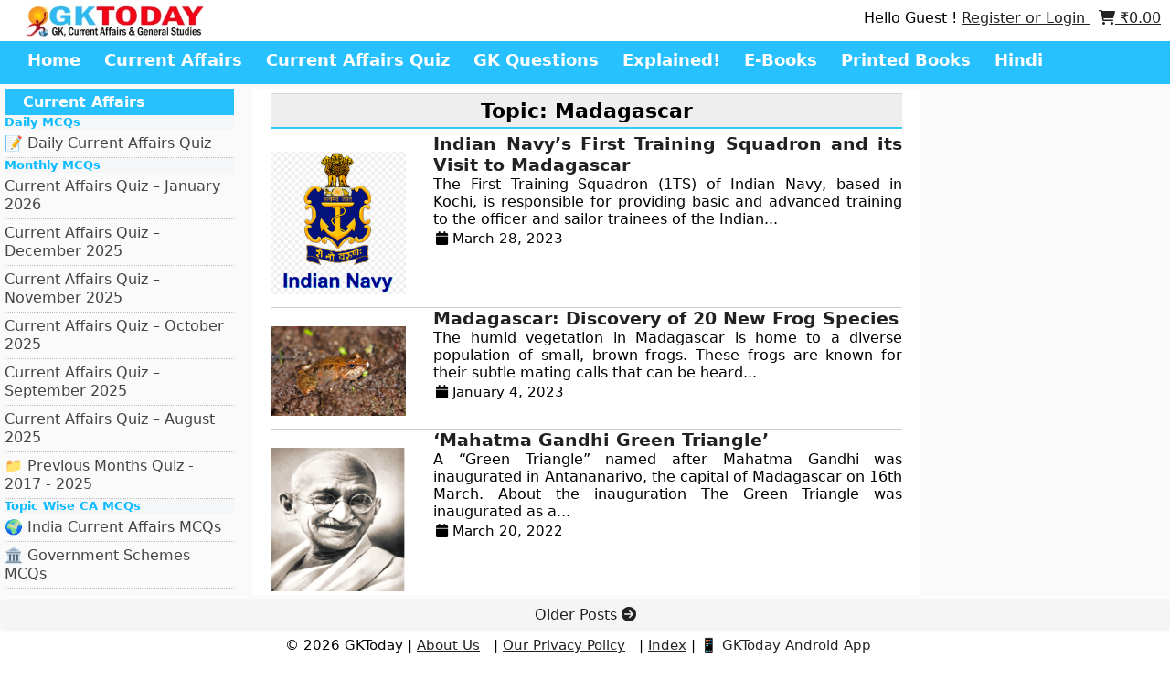

--- FILE ---
content_type: text/html; charset=UTF-8
request_url: https://www.gktoday.in/topics/madagascar/
body_size: 12694
content:
<!DOCTYPE html>
<html lang="en">
           <head>
            <title>Madagascar – GKToday</title>




            <meta http-equiv="X-UA-Compatible" content="IE=edge">
            <meta charset="UTF-8">
            <meta name="viewport" content="width=device-width, initial-scale=1">
            <meta name="algolia-site-verification"  content="3DF71B3845F8F8A0" />
            <meta name='robots' content='max-image-preview:large' />
<!-- Jetpack Site Verification Tags -->
<meta name="google-site-verification" content="dvXSLvrGJWREiU33JbgEp-3VsopRrSVqGYaJGZcrxl8" />
<style id='wp-img-auto-sizes-contain-inline-css' type='text/css'>
img:is([sizes=auto i],[sizes^="auto," i]){contain-intrinsic-size:3000px 1500px}
/*# sourceURL=wp-img-auto-sizes-contain-inline-css */
</style>

<style id='classic-theme-styles-inline-css' type='text/css'>
/*! This file is auto-generated */
.wp-block-button__link{color:#fff;background-color:#32373c;border-radius:9999px;box-shadow:none;text-decoration:none;padding:calc(.667em + 2px) calc(1.333em + 2px);font-size:1.125em}.wp-block-file__button{background:#32373c;color:#fff;text-decoration:none}
/*# sourceURL=/wp-includes/css/classic-themes.min.css */
</style>
<link rel='stylesheet' id='wgktoday_woo_addon-css' href='https://www.gktoday.in/wp-content/plugins/gktoday-woo-addons//css/styles.css' type='text/css' media='all' />
<link rel='stylesheet' id='gn-frontend-gnfollow-style-css' href='https://www.gktoday.in/wp-content/plugins/gn-publisher/assets/css/gn-frontend-gnfollow.min.css' type='text/css' media='all' />
<link rel='stylesheet' id='woocommerce-layout-css' href='https://c0.wp.com/p/woocommerce/10.4.3/assets/css/woocommerce-layout.css' type='text/css' media='all' />
<style id='woocommerce-layout-inline-css' type='text/css'>

	.infinite-scroll .woocommerce-pagination {
		display: none;
	}
/*# sourceURL=woocommerce-layout-inline-css */
</style>
<link rel='stylesheet' id='woocommerce-smallscreen-css' href='https://c0.wp.com/p/woocommerce/10.4.3/assets/css/woocommerce-smallscreen.css' type='text/css' media='only screen and (max-width: 768px)' />
<link rel='stylesheet' id='woocommerce-general-css' href='https://c0.wp.com/p/woocommerce/10.4.3/assets/css/woocommerce.css' type='text/css' media='all' />
<style id='woocommerce-inline-inline-css' type='text/css'>
.woocommerce form .form-row .required { visibility: visible; }
/*# sourceURL=woocommerce-inline-inline-css */
</style>
<link rel='stylesheet' id='wsl-widget-css' href='https://www.gktoday.in/wp-content/plugins/wordpress-social-login/assets/css/style.css' type='text/css' media='all' />
<link rel='stylesheet' id='wp_basic_quiz_css-css' href='https://www.gktoday.in/wp-content/plugins/wp-quiz-basic/wp_basic_quiz.css' type='text/css' media='all' />
<link rel='stylesheet' id='woocommerce-style-css' href='https://www.gktoday.in/wp-content/themes/gracy/woocommerce.css' type='text/css' media='all' />
<link rel='stylesheet' id='font-awesome-css' href='https://maxcdn.bootstrapcdn.com/font-awesome/4.7.0/css/font-awesome.min.css' type='text/css' media='all' />
<link rel='stylesheet' id='style-css' href='https://www.gktoday.in/wp-content/themes/gracy/style.css' type='text/css' media='all' />
<script type="b01775ce290c6bb0dce7d26b-text/javascript" src="https://c0.wp.com/c/6.9/wp-includes/js/jquery/jquery.min.js" id="jquery-core-js"></script>
<script type="b01775ce290c6bb0dce7d26b-text/javascript" src="https://c0.wp.com/c/6.9/wp-includes/js/jquery/jquery-migrate.min.js" id="jquery-migrate-js"></script>
<script type="b01775ce290c6bb0dce7d26b-text/javascript" src="https://www.gktoday.in/wp-content/plugins/recaptcha-woo/js/rcfwc.js?ver=1.0" id="rcfwc-js-js" defer="defer" data-wp-strategy="defer"></script>
<script type="b01775ce290c6bb0dce7d26b-text/javascript" src="https://www.google.com/recaptcha/api.js?hl=en_US" id="recaptcha-js" defer="defer" data-wp-strategy="defer"></script>
<script type="b01775ce290c6bb0dce7d26b-text/javascript" src="https://c0.wp.com/p/woocommerce/10.4.3/assets/js/jquery-blockui/jquery.blockUI.min.js" id="wc-jquery-blockui-js" defer="defer" data-wp-strategy="defer"></script>
<script type="b01775ce290c6bb0dce7d26b-text/javascript" id="wc-add-to-cart-js-extra">
/* <![CDATA[ */
var wc_add_to_cart_params = {"ajax_url":"/wp-admin/admin-ajax.php","wc_ajax_url":"/?wc-ajax=%%endpoint%%","i18n_view_cart":"View cart","cart_url":"https://www.gktoday.in/cart/","is_cart":"","cart_redirect_after_add":"no"};
//# sourceURL=wc-add-to-cart-js-extra
/* ]]> */
</script>
<script type="b01775ce290c6bb0dce7d26b-text/javascript" src="https://c0.wp.com/p/woocommerce/10.4.3/assets/js/frontend/add-to-cart.min.js" id="wc-add-to-cart-js" defer="defer" data-wp-strategy="defer"></script>
<script type="b01775ce290c6bb0dce7d26b-text/javascript" src="https://c0.wp.com/p/woocommerce/10.4.3/assets/js/js-cookie/js.cookie.min.js" id="wc-js-cookie-js" defer="defer" data-wp-strategy="defer"></script>
<script type="b01775ce290c6bb0dce7d26b-text/javascript" id="woocommerce-js-extra">
/* <![CDATA[ */
var woocommerce_params = {"ajax_url":"/wp-admin/admin-ajax.php","wc_ajax_url":"/?wc-ajax=%%endpoint%%","i18n_password_show":"Show password","i18n_password_hide":"Hide password"};
//# sourceURL=woocommerce-js-extra
/* ]]> */
</script>
<script type="b01775ce290c6bb0dce7d26b-text/javascript" src="https://c0.wp.com/p/woocommerce/10.4.3/assets/js/frontend/woocommerce.min.js" id="woocommerce-js" defer="defer" data-wp-strategy="defer"></script>
<script type="b01775ce290c6bb0dce7d26b-text/javascript" id="wp_basic_quiz_takequiz-js-extra">
/* <![CDATA[ */
var wp_basic_quiz = {"admin_ajax":"https://www.gktoday.in/wp-content/plugins/wp-quiz-basic/ajax_requests.php","quiz_submit_action":"process_ajax_quiz_submission"};
//# sourceURL=wp_basic_quiz_takequiz-js-extra
/* ]]> */
</script>
<script type="b01775ce290c6bb0dce7d26b-text/javascript" src="https://www.gktoday.in/wp-content/plugins/wp-quiz-basic/js/wp_basic_quiz.js?ver=1770124705" id="wp_basic_quiz_takequiz-js"></script>
        <style>
            .paytm_response{padding:15px; margin-bottom: 20px; border: 1px solid transparent; border-radius: 4px; text-align: center;}
            .paytm_response.error-box{color: #a94442; background-color: #f2dede; border-color: #ebccd1;}
            .paytm_response.success-box{color: #155724; background-color: #d4edda; border-color: #c3e6cb;}
        </style>
        	<noscript><style>.woocommerce-product-gallery{ opacity: 1 !important; }</style></noscript>
	<link rel="icon" href="https://i0.wp.com/www.gktoday.in/wp-content/uploads/2019/05/logopeg.jpg?fit=32%2C32&#038;ssl=1" sizes="32x32" />
<link rel="icon" href="https://i0.wp.com/www.gktoday.in/wp-content/uploads/2019/05/logopeg.jpg?fit=192%2C192&#038;ssl=1" sizes="192x192" />
<link rel="apple-touch-icon" href="https://i0.wp.com/www.gktoday.in/wp-content/uploads/2019/05/logopeg.jpg?fit=180%2C180&#038;ssl=1" />
<meta name="msapplication-TileImage" content="https://i0.wp.com/www.gktoday.in/wp-content/uploads/2019/05/logopeg.jpg?fit=270%2C270&#038;ssl=1" />
            <link rel="stylesheet" href="https://www.gktoday.in/wp-content/themes/gracy/style.css" type="text/css" media="screen" />
            <link rel="stylesheet" href="https://cdnjs.cloudflare.com/ajax/libs/font-awesome/6.2.0/css/all.min.css" integrity="sha512-xh6O/CkQoPOWDdYTDqeRdPCVd1SpvCA9XXcUnZS2FmJNp1coAFzvtCN9BmamE+4aHK8yyUHUSCcJHgXloTyT2A==" crossorigin="anonymous" referrerpolicy="no-referrer" />
<!-- BEGIN Google FC Offerwall Suppression -->

<script type="b01775ce290c6bb0dce7d26b-text/javascript">
window.googlefc = window.googlefc || {};
window.wp_allow_offerwall = true;

googlefc.controlledMessagingFunction = async (message) => {
    const allowOfferwall = window.wp_allow_offerwall;
    const OFFERWALL = window.googlefc.MessageTypeEnum ? 
        window.googlefc.MessageTypeEnum.OFFERWALL : 2;

    if (!allowOfferwall) {
        message.proceed(false, [OFFERWALL]);
    } else {
        message.proceed(true);
    }
};
</script>

<script async src="https://fundingchoicesmessages.google.com/i/pub-5276580860677940?ers=1" type="b01775ce290c6bb0dce7d26b-text/javascript"></script>
<!-- END Google FC -->

<style>
    .quiz-question-box {
    border: 1px solid #ccc;
    border-radius: 12px;
    padding: 20px;
    margin: 20px 0;
    background: #fdfdfd;
    box-shadow: 0 0 10px rgba(0,0,0,0.05);
}
.quiz-question {
    font-size: 18px;
    margin-bottom: 15px;
}
.quiz-option {
    background: #eef;
    padding: 10px 15px;
    margin: 5px 0;
    cursor: pointer;
    border-radius: 8px;
}
.quiz-option.correct {
    background: #d4edda;
    font-weight: bold;
}

.quiz-option.wrong {
    background: #f8d7da;
}


.quiz-nav {
    margin-top: 15px;
    text-align: right;
}
.quiz-nav button {
    margin: 0 5px;
    padding: 6px 12px;
}
.quiz-meta {
    font-weight: bold;
    margin-bottom: 10px;
}
.quiz-explanation {
    margin-top: 15px;
    background: #f9f9f9;
    padding: 10px;
    border-left: 4px solid #ccc;
    border-radius: 6px;
}


</style>

        
        <link rel='stylesheet' id='wc-blocks-style-css' href='https://c0.wp.com/p/woocommerce/10.4.3/assets/client/blocks/wc-blocks.css' type='text/css' media='all' />
<style id='global-styles-inline-css' type='text/css'>
:root{--wp--preset--aspect-ratio--square: 1;--wp--preset--aspect-ratio--4-3: 4/3;--wp--preset--aspect-ratio--3-4: 3/4;--wp--preset--aspect-ratio--3-2: 3/2;--wp--preset--aspect-ratio--2-3: 2/3;--wp--preset--aspect-ratio--16-9: 16/9;--wp--preset--aspect-ratio--9-16: 9/16;--wp--preset--color--black: #000000;--wp--preset--color--cyan-bluish-gray: #abb8c3;--wp--preset--color--white: #ffffff;--wp--preset--color--pale-pink: #f78da7;--wp--preset--color--vivid-red: #cf2e2e;--wp--preset--color--luminous-vivid-orange: #ff6900;--wp--preset--color--luminous-vivid-amber: #fcb900;--wp--preset--color--light-green-cyan: #7bdcb5;--wp--preset--color--vivid-green-cyan: #00d084;--wp--preset--color--pale-cyan-blue: #8ed1fc;--wp--preset--color--vivid-cyan-blue: #0693e3;--wp--preset--color--vivid-purple: #9b51e0;--wp--preset--gradient--vivid-cyan-blue-to-vivid-purple: linear-gradient(135deg,rgb(6,147,227) 0%,rgb(155,81,224) 100%);--wp--preset--gradient--light-green-cyan-to-vivid-green-cyan: linear-gradient(135deg,rgb(122,220,180) 0%,rgb(0,208,130) 100%);--wp--preset--gradient--luminous-vivid-amber-to-luminous-vivid-orange: linear-gradient(135deg,rgb(252,185,0) 0%,rgb(255,105,0) 100%);--wp--preset--gradient--luminous-vivid-orange-to-vivid-red: linear-gradient(135deg,rgb(255,105,0) 0%,rgb(207,46,46) 100%);--wp--preset--gradient--very-light-gray-to-cyan-bluish-gray: linear-gradient(135deg,rgb(238,238,238) 0%,rgb(169,184,195) 100%);--wp--preset--gradient--cool-to-warm-spectrum: linear-gradient(135deg,rgb(74,234,220) 0%,rgb(151,120,209) 20%,rgb(207,42,186) 40%,rgb(238,44,130) 60%,rgb(251,105,98) 80%,rgb(254,248,76) 100%);--wp--preset--gradient--blush-light-purple: linear-gradient(135deg,rgb(255,206,236) 0%,rgb(152,150,240) 100%);--wp--preset--gradient--blush-bordeaux: linear-gradient(135deg,rgb(254,205,165) 0%,rgb(254,45,45) 50%,rgb(107,0,62) 100%);--wp--preset--gradient--luminous-dusk: linear-gradient(135deg,rgb(255,203,112) 0%,rgb(199,81,192) 50%,rgb(65,88,208) 100%);--wp--preset--gradient--pale-ocean: linear-gradient(135deg,rgb(255,245,203) 0%,rgb(182,227,212) 50%,rgb(51,167,181) 100%);--wp--preset--gradient--electric-grass: linear-gradient(135deg,rgb(202,248,128) 0%,rgb(113,206,126) 100%);--wp--preset--gradient--midnight: linear-gradient(135deg,rgb(2,3,129) 0%,rgb(40,116,252) 100%);--wp--preset--font-size--small: 13px;--wp--preset--font-size--medium: 20px;--wp--preset--font-size--large: 36px;--wp--preset--font-size--x-large: 42px;--wp--preset--spacing--20: 0.44rem;--wp--preset--spacing--30: 0.67rem;--wp--preset--spacing--40: 1rem;--wp--preset--spacing--50: 1.5rem;--wp--preset--spacing--60: 2.25rem;--wp--preset--spacing--70: 3.38rem;--wp--preset--spacing--80: 5.06rem;--wp--preset--shadow--natural: 6px 6px 9px rgba(0, 0, 0, 0.2);--wp--preset--shadow--deep: 12px 12px 50px rgba(0, 0, 0, 0.4);--wp--preset--shadow--sharp: 6px 6px 0px rgba(0, 0, 0, 0.2);--wp--preset--shadow--outlined: 6px 6px 0px -3px rgb(255, 255, 255), 6px 6px rgb(0, 0, 0);--wp--preset--shadow--crisp: 6px 6px 0px rgb(0, 0, 0);}:where(.is-layout-flex){gap: 0.5em;}:where(.is-layout-grid){gap: 0.5em;}body .is-layout-flex{display: flex;}.is-layout-flex{flex-wrap: wrap;align-items: center;}.is-layout-flex > :is(*, div){margin: 0;}body .is-layout-grid{display: grid;}.is-layout-grid > :is(*, div){margin: 0;}:where(.wp-block-columns.is-layout-flex){gap: 2em;}:where(.wp-block-columns.is-layout-grid){gap: 2em;}:where(.wp-block-post-template.is-layout-flex){gap: 1.25em;}:where(.wp-block-post-template.is-layout-grid){gap: 1.25em;}.has-black-color{color: var(--wp--preset--color--black) !important;}.has-cyan-bluish-gray-color{color: var(--wp--preset--color--cyan-bluish-gray) !important;}.has-white-color{color: var(--wp--preset--color--white) !important;}.has-pale-pink-color{color: var(--wp--preset--color--pale-pink) !important;}.has-vivid-red-color{color: var(--wp--preset--color--vivid-red) !important;}.has-luminous-vivid-orange-color{color: var(--wp--preset--color--luminous-vivid-orange) !important;}.has-luminous-vivid-amber-color{color: var(--wp--preset--color--luminous-vivid-amber) !important;}.has-light-green-cyan-color{color: var(--wp--preset--color--light-green-cyan) !important;}.has-vivid-green-cyan-color{color: var(--wp--preset--color--vivid-green-cyan) !important;}.has-pale-cyan-blue-color{color: var(--wp--preset--color--pale-cyan-blue) !important;}.has-vivid-cyan-blue-color{color: var(--wp--preset--color--vivid-cyan-blue) !important;}.has-vivid-purple-color{color: var(--wp--preset--color--vivid-purple) !important;}.has-black-background-color{background-color: var(--wp--preset--color--black) !important;}.has-cyan-bluish-gray-background-color{background-color: var(--wp--preset--color--cyan-bluish-gray) !important;}.has-white-background-color{background-color: var(--wp--preset--color--white) !important;}.has-pale-pink-background-color{background-color: var(--wp--preset--color--pale-pink) !important;}.has-vivid-red-background-color{background-color: var(--wp--preset--color--vivid-red) !important;}.has-luminous-vivid-orange-background-color{background-color: var(--wp--preset--color--luminous-vivid-orange) !important;}.has-luminous-vivid-amber-background-color{background-color: var(--wp--preset--color--luminous-vivid-amber) !important;}.has-light-green-cyan-background-color{background-color: var(--wp--preset--color--light-green-cyan) !important;}.has-vivid-green-cyan-background-color{background-color: var(--wp--preset--color--vivid-green-cyan) !important;}.has-pale-cyan-blue-background-color{background-color: var(--wp--preset--color--pale-cyan-blue) !important;}.has-vivid-cyan-blue-background-color{background-color: var(--wp--preset--color--vivid-cyan-blue) !important;}.has-vivid-purple-background-color{background-color: var(--wp--preset--color--vivid-purple) !important;}.has-black-border-color{border-color: var(--wp--preset--color--black) !important;}.has-cyan-bluish-gray-border-color{border-color: var(--wp--preset--color--cyan-bluish-gray) !important;}.has-white-border-color{border-color: var(--wp--preset--color--white) !important;}.has-pale-pink-border-color{border-color: var(--wp--preset--color--pale-pink) !important;}.has-vivid-red-border-color{border-color: var(--wp--preset--color--vivid-red) !important;}.has-luminous-vivid-orange-border-color{border-color: var(--wp--preset--color--luminous-vivid-orange) !important;}.has-luminous-vivid-amber-border-color{border-color: var(--wp--preset--color--luminous-vivid-amber) !important;}.has-light-green-cyan-border-color{border-color: var(--wp--preset--color--light-green-cyan) !important;}.has-vivid-green-cyan-border-color{border-color: var(--wp--preset--color--vivid-green-cyan) !important;}.has-pale-cyan-blue-border-color{border-color: var(--wp--preset--color--pale-cyan-blue) !important;}.has-vivid-cyan-blue-border-color{border-color: var(--wp--preset--color--vivid-cyan-blue) !important;}.has-vivid-purple-border-color{border-color: var(--wp--preset--color--vivid-purple) !important;}.has-vivid-cyan-blue-to-vivid-purple-gradient-background{background: var(--wp--preset--gradient--vivid-cyan-blue-to-vivid-purple) !important;}.has-light-green-cyan-to-vivid-green-cyan-gradient-background{background: var(--wp--preset--gradient--light-green-cyan-to-vivid-green-cyan) !important;}.has-luminous-vivid-amber-to-luminous-vivid-orange-gradient-background{background: var(--wp--preset--gradient--luminous-vivid-amber-to-luminous-vivid-orange) !important;}.has-luminous-vivid-orange-to-vivid-red-gradient-background{background: var(--wp--preset--gradient--luminous-vivid-orange-to-vivid-red) !important;}.has-very-light-gray-to-cyan-bluish-gray-gradient-background{background: var(--wp--preset--gradient--very-light-gray-to-cyan-bluish-gray) !important;}.has-cool-to-warm-spectrum-gradient-background{background: var(--wp--preset--gradient--cool-to-warm-spectrum) !important;}.has-blush-light-purple-gradient-background{background: var(--wp--preset--gradient--blush-light-purple) !important;}.has-blush-bordeaux-gradient-background{background: var(--wp--preset--gradient--blush-bordeaux) !important;}.has-luminous-dusk-gradient-background{background: var(--wp--preset--gradient--luminous-dusk) !important;}.has-pale-ocean-gradient-background{background: var(--wp--preset--gradient--pale-ocean) !important;}.has-electric-grass-gradient-background{background: var(--wp--preset--gradient--electric-grass) !important;}.has-midnight-gradient-background{background: var(--wp--preset--gradient--midnight) !important;}.has-small-font-size{font-size: var(--wp--preset--font-size--small) !important;}.has-medium-font-size{font-size: var(--wp--preset--font-size--medium) !important;}.has-large-font-size{font-size: var(--wp--preset--font-size--large) !important;}.has-x-large-font-size{font-size: var(--wp--preset--font-size--x-large) !important;}
/*# sourceURL=global-styles-inline-css */
</style>
</head>
        <body>
        <header>
                                      <div class="row header_top">
                            <div class="header_column header_column_left">
                            <a href="javascript:void(0);" class="mobile_icon" id="mobile_icon">
                             <i class="fa fa-bars"></i>
                            </a> 
                                                          <a href="https://www.gktoday.in">
                              <img style="display:block;" src="https://www.gktoday.in/wp-content/uploads/2025/10/gkt-logo.png" alt="GKToday" class="logo">
                            </a>
                                                                                </div>
                     <div class="header_column header_column_right">
    Hello Guest ! <a href="https://www.gktoday.in/my-account/">Register or Login </a> 
&nbsp;

            <a href="https://www.gktoday.in/cart/" class="cart-link">
            <i class="fa fa-shopping-cart"></i> <span class="woocommerce-Price-amount amount"><bdi><span class="woocommerce-Price-currencySymbol">&#8377;</span>0.00</bdi></span>        </a>
    </div>

                    </div>
              
            <div class="row header_bottom">
<ul class="main_menu"><li id="menu-item-592794" class="menu-item menu-item-type-custom menu-item-object-custom menu-item-home menu-item-592794"><a href="https://www.gktoday.in/">Home</a></li>
<li id="menu-item-352677" class="menu-item menu-item-type-custom menu-item-object-custom menu-item-352677"><a href="https://www.gktoday.in/current-affairs/">Current Affairs</a></li>
<li id="menu-item-332423" class="menu-item menu-item-type-custom menu-item-object-custom menu-item-332423"><a href="https://www.gktoday.in/gk-current-affairs-quiz-questions-answers/">Current Affairs Quiz</a></li>
<li id="menu-item-332422" class="menu-item menu-item-type-custom menu-item-object-custom menu-item-332422"><a href="https://www.gktoday.in/gk-questions/">GK Questions</a></li>
<li id="menu-item-663171" class="menu-item menu-item-type-custom menu-item-object-custom menu-item-663171"><a href="https://www.gktoday.in/explained/">Explained!</a></li>
<li id="menu-item-332425" class="menu-item menu-item-type-custom menu-item-object-custom menu-item-332425"><a href="https://www.gktoday.in/ebooks/">E-Books</a></li>
<li id="menu-item-372752" class="menu-item menu-item-type-custom menu-item-object-custom menu-item-372752"><a href="https://gktbooks.com">Printed Books</a></li>
<li id="menu-item-372753" class="menu-item menu-item-type-custom menu-item-object-custom menu-item-372753"><a href="https://www.gktoday.in/hindi/">Hindi</a></li>
</ul></div>

    </header>
  <script type="b01775ce290c6bb0dce7d26b-text/javascript">
jQuery(document).ready(function ($) {
    const $sidebar = $("#left_column");
    const $body = $("body");

    function toggleSidebar() {
        if ($sidebar.hasClass("open")) {
            closeSidebar();
        } else {
            openSidebar();
        }
    }

    function openSidebar() {
        $sidebar.addClass("open").css({ "width": "60%", "left": "0px" });
    }

    function closeSidebar() {
        $sidebar.removeClass("open").css({ "width": "0%", "left": "-20px" });
    }

    // Open on icon click
    $("#mobile_icon").click(function (e) {
        e.stopPropagation();
        toggleSidebar();
    });

    // Close when clicking outside
    // Close when clicking outside
$(document).click(function (e) {
    if (
        $sidebar.hasClass("open") &&
        !$sidebar.is(e.target) &&
        $sidebar.has(e.target).length === 0 &&
        !$(e.target).closest("#mobile_icon").length
    ) {
        // Prevent accidental clicks on links behind sidebar
        e.preventDefault();
        e.stopImmediatePropagation();

        closeSidebar();

        // Temporarily block all clicks for 300ms
        $(document).on("click.blockOnce", function (ev) {
            ev.preventDefault();
            ev.stopImmediatePropagation();
        });

        // Remove the blocker after a short delay
        setTimeout(function () {
            $(document).off("click.blockOnce");
        }, 300);
    }
});

});
</script>

        
      
        
<div class="row main_content">
<div class="column column-left" id="left_column">
    <a href="https://www.gktoday.in">
        <img src="https://www.gktoday.in/wp-content/uploads/2025/10/gkt-logo.png" alt="logo" class="side_logo">
    </a>
     
	<h2 class="side_menu_title">Current Affairs</h2>
<ul class="side_menu">
        <h5 id="widget-subtitle">Daily MCQs</h5>
        <li><a href="https://www.gktoday.in/gk-current-affairs-quiz-questions-answers/">&#x1F4DD; Daily Current Affairs Quiz</a></li>
    <h5 id="widget-subtitle">Monthly MCQs</h5>
        
<li><a href="https://www.gktoday.in/quizbase/current-affairs-quiz-january-2026">Current Affairs Quiz &#8211; January 2026</a></li>
<li><a href="https://www.gktoday.in/quizbase/current-affairs-quiz-december-2025">Current Affairs Quiz – December 2025</a></li>
<li><a href="https://www.gktoday.in/quizbase/current-affairs-quiz-november-2025">Current Affairs Quiz – November 2025</a></li>
<li><a href="https://www.gktoday.in/quizbase/current-affairs-quiz-october-2025">Current Affairs Quiz – October 2025</a></li>
<li><a href="https://www.gktoday.in/quizbase/current-affairs-quiz-september-2025">Current Affairs Quiz – September 2025</a></li>
<li><a href="https://www.gktoday.in/quizbase/current-affairs-quiz-august-2025">Current Affairs Quiz – August 2025</a></li>
        <li><a href="https://www.gktoday.in/current-affairs-monthly-quiz-archive/">&#x1F4C1; Previous Months Quiz - 2017 - 2025</a></li>
    <h5 id="widget-subtitle">Topic Wise CA MCQs</h5>
        <li><a href="https://www.gktoday.in/quizbase/india-government-politics-current-affairs">&#x1F30D; India Current Affairs MCQs</a></li>
        <li><a href="https://www.gktoday.in/quizbase/government-schemes-current-affairs">&#x1F3DB; Government Schemes MCQs</a></li>
        <li><a href="https://www.gktoday.in/quizbase/business-economy-banking-current-affairs">&#x1F4BC; Business, Economy & Banking MCQs</a></li>
        <li><a href="https://www.gktoday.in/quizbase/defence-current-affairs">&#x1F680; Defence MCQs</a></li>
        <li><a href="https://www.gktoday.in/quizbase/reports-and-indices-current-affairs">&#x1F4C8; Reports and Indices MCQs</a></li>
        <li><a href="https://www.gktoday.in/quizbase/environment-biodiversity-current-affairs">&#x1F33F; Environment &amp; Biodiversity MCQs</a></li>
        <li><a href="https://www.gktoday.in/quizbase/awards-honours-persons-in-news-current-affairs">&#x1F3C6; Awards, Honours &amp; Persons MCQs</a></li>
        <li><a href="https://www.gktoday.in/quizbase/places-in-news-current-affairs">&#x1F4CD; Places in News MCQs</a></li>
        <li><a href="https://www.gktoday.in/quizbase/important-days-and-events-current-affairs">&#x1F389; Important Days and Events MCQs</a></li>
        <li><a href="https://www.gktoday.in/quizbase/sports-current-affairs">&#x1F3C0; Sports Current Affairs MCQs</a></li>
        <li><a href="https://www.gktoday.in/quizbase/science-technology-current-affairs">&#x1F52C; Science &amp; Technology MCQs</a></li>
        <li><a href="https://www.gktoday.in/quizbase/summits-and-conferences-in-current-affairs">&#x1F3A4; Summits and Conferences in MCQs</a></li>
        <li><a href="https://www.gktoday.in/quizbase/international-current-affairs">&#x1F310; International MCQs</a></li>
        <li><a href="https://www.gktoday.in/quizbase/art-culture-current-affairs">&#x1F5BC; Art &amp; Culture MCQs</a></li>
    
    <h5 id="widget-subtitle">CA MCQs in Other Languages</h5>
        <li><a href="https://www.gktoday.in/quizbase/hindi-current-affairs"> &#x1F4DD; &#2361;&#2367;&#2344;&#2381;&#2342;&#2368;&#32;&#2325;&#2352;&#2375;&#2306;&#2335;&#32;&#2309;&#2347;&#2375;&#2351;&#2352;&#2381;&#2360;</a></li>
           <li><a href="https://www.gktoday.in/quizbase/kannada-current-affairs/">&#x1F4DD; ಪ್ರಚಲಿತ ವಿದ್ಯಮಾನಗಳು </a></li>
           <li><a href="https://www.gktoday.in/quizbase/marathi-current-affairs">&#x1F4DD; मराठी चालू घडामोडी</a></li>
<li><a href="https://www.gktoday.in/quizbase/telugu-current-affairs">&#x1F4DD; తెలుగులో కరెంట్ అఫైర్స్ </a></li>
               <!-- <li><a href="https://www.gktoday.in/quizbase/bengali-current-affairs/">&#x1F4DD; বাংলা কারেন্ট অ্যাফেয়ার্স </a></li>-->
                
       
</ul>

<h2 class="side_menu_title">GK MCQs Section</h2>
    <ul class="side_menu">
    <h5 id="widget-subtitle">SSC/RRB/States Level MCQs</h5>
     <li><a href="https://www.gktoday.in/quizbase/ancient-indian-history-multiple-choice-questions">📜 Ancient Indian History</a></li>
 	<li><a href="https://www.gktoday.in/quizbase/medieval-indian-history">🗡️ Medieval Indian History</a></li>
 	<li><a href="https://www.gktoday.in/quizbase/modern-indian-history-freedom-struggle">🏛️ Modern Indian History</a></li>
 	<li><a href="https://www.gktoday.in/quizbase/indian-geography-mcqs">🗺️ Indian Geography</a></li>
 	<li><a href="https://www.gktoday.in/quizbase/world-geography">🌏 World Geography</a></li>
 	<li><a href="https://www.gktoday.in/quizbase/indian-polity-constitution-mcqs">⚖️ Indian Polity &amp; Constitution</a></li>
 	<li><a href="https://www.gktoday.in/quizbase/environment-ecology-biodiversity-mcqs">🐾 Environment &amp; Biodiversity</a></li>
 	<li><a href="https://www.gktoday.in/quizbase/indian-culture-general-studies-mcqs">🕉️ Indian Art &amp; Culture</a></li>
 	<li><a href="https://www.gktoday.in/quizbase/sports-gk">🏆 Sports GK</a></li>
 	<li><a href="https://www.gktoday.in/quizbase/indian-economy-mcqs">💰 Indian Economy</a></li>
 	<li><a href="https://www.gktoday.in/quizbase/general-science-for-competitive-examinations">🔬 General Science</a></li>
 	<li><a href="https://www.gktoday.in/quizbase/general-science-biology-mcqs">🧬 General Science - Biology</a></li>
 	<li><a href="https://www.gktoday.in/quizbase/general-science-physics-mcqs">💡 General Science - Physics</a></li>
 	<li><a href="https://www.gktoday.in/quizbase/general-science-chemistry">🧪 General Science - Chemistry</a></li>
 	<li><a href="https://www.gktoday.in/quizbase/world-history-quiz-questions">🗿 World History</a></li>
 	<li><a href="https://www.gktoday.in/quizbase/books-and-authors-gk-questions">✍️ Books & Authors</a></li>
 	<li><a href="https://www.gktoday.in/gk-questions/">🔍 All GK Questions Categories</a></li>
</ul>





</div> <div class="column middle-column">
<!--title-->
<h1>

<span style="text-transform:capitalize;">
Topic: Madagascar</span>
</h1>

<!-- description-->
<div class="infobox">
</div>
     
    <script async src="https://pagead2.googlesyndication.com/pagead/js/adsbygoogle.js?client=ca-pub-5276580860677940" crossorigin="anonymous" type="b01775ce290c6bb0dce7d26b-text/javascript"></script>
    <!-- Text-2023 -->
    <ins class="adsbygoogle"
        style="display:block"
        data-ad-client="ca-pub-5276580860677940"
        data-ad-slot="6264945233"
        data-ad-format="auto"
        data-full-width-responsive="true"></ins>
    <script type="b01775ce290c6bb0dce7d26b-text/javascript">
        (adsbygoogle = window.adsbygoogle || []).push({});
    </script>
    
    
     
                 <div class="home-post-item">
                       <div class="featured-image">
                <img width="191" height="200" src="https://i0.wp.com/www.gktoday.in/wp-content/uploads/2018/01/indian-navy.png?fit=191%2C200&amp;ssl=1" class="attachment-medium size-medium wp-post-image" alt="indian navy" decoding="async" srcset="https://i0.wp.com/www.gktoday.in/wp-content/uploads/2018/01/indian-navy.png?w=337&amp;ssl=1 337w, https://i0.wp.com/www.gktoday.in/wp-content/uploads/2018/01/indian-navy.png?resize=286%2C300&amp;ssl=1 286w, https://i0.wp.com/www.gktoday.in/wp-content/uploads/2018/01/indian-navy.png?resize=150%2C158&amp;ssl=1 150w" sizes="(max-width: 191px) 100vw, 191px" />              </div>
                            <div class="post-data">
                <h3><a style="text-decoration: none;" href="https://www.gktoday.in/indian-navys-first-training-squadron-and-its-visit-to-madagascar/">Indian Navy&#8217;s First Training Squadron and its Visit to Madagascar</a></h3>
                The First Training Squadron (1TS) of Indian Navy, based in Kochi, is responsible for providing basic and advanced training to the officer and sailor trainees of the Indian...                <p class="home-post-data-meta"> <i class="fa fa-calendar" aria-hidden="true"></i> March 28, 2023  </p>
              </div>
            </div>
                <div class="home-post-item">
                       <div class="featured-image">
                <img width="300" height="200" src="https://i0.wp.com/www.gktoday.in/wp-content/uploads/2023/01/Untitled_design_-_2022-12-22T111524.889.png?fit=300%2C200&amp;ssl=1" class="attachment-medium size-medium wp-post-image" alt="" decoding="async" fetchpriority="high" srcset="https://i0.wp.com/www.gktoday.in/wp-content/uploads/2023/01/Untitled_design_-_2022-12-22T111524.889.png?w=1300&amp;ssl=1 1300w, https://i0.wp.com/www.gktoday.in/wp-content/uploads/2023/01/Untitled_design_-_2022-12-22T111524.889.png?resize=338%2C225&amp;ssl=1 338w, https://i0.wp.com/www.gktoday.in/wp-content/uploads/2023/01/Untitled_design_-_2022-12-22T111524.889.png?resize=676%2C450&amp;ssl=1 676w, https://i0.wp.com/www.gktoday.in/wp-content/uploads/2023/01/Untitled_design_-_2022-12-22T111524.889.png?resize=768%2C512&amp;ssl=1 768w, https://i0.wp.com/www.gktoday.in/wp-content/uploads/2023/01/Untitled_design_-_2022-12-22T111524.889.png?resize=150%2C100&amp;ssl=1 150w" sizes="(max-width: 300px) 100vw, 300px" />              </div>
                            <div class="post-data">
                <h3><a style="text-decoration: none;" href="https://www.gktoday.in/madagascar-discovery-of-20-new-frog-species/">Madagascar: Discovery of 20 New Frog Species</a></h3>
                The humid vegetation in Madagascar is home to a diverse population of small, brown frogs. These frogs are known for their subtle mating calls that can be heard...                <p class="home-post-data-meta"> <i class="fa fa-calendar" aria-hidden="true"></i> January 4, 2023  </p>
              </div>
            </div>
                <div class="home-post-item">
                       <div class="featured-image">
                <img width="180" height="190" src="https://i0.wp.com/www.gktoday.in/wp-content/uploads/2015/10/Mahatma-Gandhi.jpg?fit=180%2C190&amp;ssl=1" class="attachment-medium size-medium wp-post-image" alt="" decoding="async" srcset="https://i0.wp.com/www.gktoday.in/wp-content/uploads/2015/10/Mahatma-Gandhi.jpg?w=180&amp;ssl=1 180w, https://i0.wp.com/www.gktoday.in/wp-content/uploads/2015/10/Mahatma-Gandhi.jpg?resize=150%2C158&amp;ssl=1 150w" sizes="(max-width: 180px) 100vw, 180px" />              </div>
                            <div class="post-data">
                <h3><a style="text-decoration: none;" href="https://www.gktoday.in/mahatma-gandhi-green-triangle/">&#8216;Mahatma Gandhi Green Triangle&#8217;</a></h3>
                A “Green Triangle” named after Mahatma Gandhi was inaugurated in Antananarivo, the capital of Madagascar on 16th March. About the inauguration The Green Triangle was inaugurated as a...                <p class="home-post-data-meta"> <i class="fa fa-calendar" aria-hidden="true"></i> March 20, 2022  </p>
              </div>
            </div>
                <div class="home-post-item">
                       <div class="featured-image">
                <img width="300" height="192" src="https://i0.wp.com/www.gktoday.in/wp-content/uploads/2022/02/Emnati-Cyclone-1.jpg?fit=300%2C192&amp;ssl=1" class="attachment-medium size-medium wp-post-image" alt="" decoding="async" loading="lazy" srcset="https://i0.wp.com/www.gktoday.in/wp-content/uploads/2022/02/Emnati-Cyclone-1.jpg?w=780&amp;ssl=1 780w, https://i0.wp.com/www.gktoday.in/wp-content/uploads/2022/02/Emnati-Cyclone-1.jpg?resize=351%2C225&amp;ssl=1 351w, https://i0.wp.com/www.gktoday.in/wp-content/uploads/2022/02/Emnati-Cyclone-1.jpg?resize=702%2C450&amp;ssl=1 702w, https://i0.wp.com/www.gktoday.in/wp-content/uploads/2022/02/Emnati-Cyclone-1.jpg?resize=768%2C492&amp;ssl=1 768w, https://i0.wp.com/www.gktoday.in/wp-content/uploads/2022/02/Emnati-Cyclone-1.jpg?resize=150%2C96&amp;ssl=1 150w" sizes="auto, (max-width: 300px) 100vw, 300px" />              </div>
                            <div class="post-data">
                <h3><a style="text-decoration: none;" href="https://www.gktoday.in/tropical-cyclone-emnati/">Tropical Cyclone Emnati</a></h3>
                Cyclone Emnati wreaked havoc on Madagascar. It made landfall just north of the south-eastern district of Manakara. Overview: The storm, which passed just north of the Indian Ocean...                <p class="home-post-data-meta"> <i class="fa fa-calendar" aria-hidden="true"></i> February 26, 2022  </p>
              </div>
            </div>
                <div class="home-post-item">
                       <div class="featured-image">
                <img width="300" height="169" src="https://i0.wp.com/www.gktoday.in/wp-content/uploads/2021/06/cyclone.png?fit=300%2C169&amp;ssl=1" class="attachment-medium size-medium wp-post-image" alt="" decoding="async" loading="lazy" srcset="https://i0.wp.com/www.gktoday.in/wp-content/uploads/2021/06/cyclone.png?w=800&amp;ssl=1 800w, https://i0.wp.com/www.gktoday.in/wp-content/uploads/2021/06/cyclone.png?resize=400%2C225&amp;ssl=1 400w, https://i0.wp.com/www.gktoday.in/wp-content/uploads/2021/06/cyclone.png?resize=200%2C112&amp;ssl=1 200w, https://i0.wp.com/www.gktoday.in/wp-content/uploads/2021/06/cyclone.png?resize=768%2C432&amp;ssl=1 768w, https://i0.wp.com/www.gktoday.in/wp-content/uploads/2021/06/cyclone.png?resize=150%2C84&amp;ssl=1 150w" sizes="auto, (max-width: 300px) 100vw, 300px" />              </div>
                            <div class="post-data">
                <h3><a style="text-decoration: none;" href="https://www.gktoday.in/cyclone-barsirai/">Cyclone Barsirai</a></h3>
                On February 6, 2022, Cyclone Barsirai made landfall on coast of Madagascar, killing at least six people. It was an intense tropical cyclone. Highlights Cyclone had the packing...                <p class="home-post-data-meta"> <i class="fa fa-calendar" aria-hidden="true"></i> February 7, 2022  </p>
              </div>
            </div>
                <div class="home-post-item">
                       <div class="featured-image">
                <img width="244" height="200" src="https://i0.wp.com/www.gktoday.in/wp-content/uploads/2017/08/Comoros-Madagascar-and-Mozambique.gif?fit=244%2C200&amp;ssl=1" class="attachment-medium size-medium wp-post-image" alt="" decoding="async" loading="lazy" />              </div>
                            <div class="post-data">
                <h3><a style="text-decoration: none;" href="https://www.gktoday.in/india-madagascar-india-to-provide-assistance-to-drought-hit-madagascar/">India-Madagascar: India to provide assistance to drought-hit Madagascar</a></h3>
                On March 1, 2020 India announced that it will deliver a consignment of 1,000 metric tonnes of rice and 100,000 tablets of Hydroxychloroquine as a humanitarian assistance to...                <p class="home-post-data-meta"> <i class="fa fa-calendar" aria-hidden="true"></i> March 2, 2021  </p>
              </div>
            </div>
                <div class="home-post-item">
                       <div class="featured-image">
                <img width="300" height="188" src="https://i0.wp.com/www.gktoday.in/wp-content/uploads/2020/05/goi-launches-mission-sagar.webp?fit=300%2C188&amp;ssl=1" class="attachment-medium size-medium wp-post-image" alt="" decoding="async" loading="lazy" srcset="https://i0.wp.com/www.gktoday.in/wp-content/uploads/2020/05/goi-launches-mission-sagar.webp?w=1280&amp;ssl=1 1280w, https://i0.wp.com/www.gktoday.in/wp-content/uploads/2020/05/goi-launches-mission-sagar.webp?resize=300%2C188&amp;ssl=1 300w, https://i0.wp.com/www.gktoday.in/wp-content/uploads/2020/05/goi-launches-mission-sagar.webp?resize=600%2C375&amp;ssl=1 600w, https://i0.wp.com/www.gktoday.in/wp-content/uploads/2020/05/goi-launches-mission-sagar.webp?resize=768%2C480&amp;ssl=1 768w, https://i0.wp.com/www.gktoday.in/wp-content/uploads/2020/05/goi-launches-mission-sagar.webp?resize=200%2C125&amp;ssl=1 200w" sizes="auto, (max-width: 300px) 100vw, 300px" />              </div>
                            <div class="post-data">
                <h3><a style="text-decoration: none;" href="https://www.gktoday.in/goi-launches-mission-sagar/">GoI launches “Mission Sagar”</a></h3>
                On May 10, 2020, the Government of India has launched “Mission Sagar”, an outreach programme amidst COVID-19 pandemic. The mission aims at providing food items, Ayurvedic medicines related...                <p class="home-post-data-meta"> <i class="fa fa-calendar" aria-hidden="true"></i> May 10, 2020  </p>
              </div>
            </div>
                <div class="home-post-item">
                       <div class="featured-image">
                <img width="244" height="200" src="https://i0.wp.com/www.gktoday.in/wp-content/uploads/2017/08/Comoros-Madagascar-and-Mozambique-1.gif?fit=244%2C200&amp;ssl=1" class="attachment-medium size-medium wp-post-image" alt="" decoding="async" loading="lazy" />              </div>
                            <div class="post-data">
                <h3><a style="text-decoration: none;" href="https://www.gktoday.in/ins-shardul-provides-relief-to-flood-hit-madagascar/">INS Shardul provides relief to flood-hit Madagascar</a></h3>
                India recently handed over 600 tonnes of rice and relief material to flood-hit Madagascar. Indian Naval Ship (INS) Shardul carried 600 tonnes of rice, as per directives of...                <p class="home-post-data-meta"> <i class="fa fa-calendar" aria-hidden="true"></i> March 14, 2020  </p>
              </div>
            </div>
                <div class="home-post-item">
                       <div class="featured-image">
                <img width="300" height="169" src="https://i0.wp.com/www.gktoday.in/wp-content/uploads/2020/03/india-joins-indian-ocean-commission-as-the-fifth-observer.jpg?fit=300%2C169&amp;ssl=1" class="attachment-medium size-medium wp-post-image" alt="" decoding="async" loading="lazy" srcset="https://i0.wp.com/www.gktoday.in/wp-content/uploads/2020/03/india-joins-indian-ocean-commission-as-the-fifth-observer.jpg?w=2013&amp;ssl=1 2013w, https://i0.wp.com/www.gktoday.in/wp-content/uploads/2020/03/india-joins-indian-ocean-commission-as-the-fifth-observer.jpg?resize=300%2C169&amp;ssl=1 300w, https://i0.wp.com/www.gktoday.in/wp-content/uploads/2020/03/india-joins-indian-ocean-commission-as-the-fifth-observer.jpg?resize=600%2C338&amp;ssl=1 600w, https://i0.wp.com/www.gktoday.in/wp-content/uploads/2020/03/india-joins-indian-ocean-commission-as-the-fifth-observer.jpg?resize=768%2C432&amp;ssl=1 768w, https://i0.wp.com/www.gktoday.in/wp-content/uploads/2020/03/india-joins-indian-ocean-commission-as-the-fifth-observer.jpg?resize=1536%2C865&amp;ssl=1 1536w, https://i0.wp.com/www.gktoday.in/wp-content/uploads/2020/03/india-joins-indian-ocean-commission-as-the-fifth-observer.jpg?resize=200%2C113&amp;ssl=1 200w" sizes="auto, (max-width: 300px) 100vw, 300px" />              </div>
                            <div class="post-data">
                <h3><a style="text-decoration: none;" href="https://www.gktoday.in/india-joins-indian-ocean-commission-as-the-fifth-observer/">India joins Indian Ocean Commission as the fifth Observer</a></h3>
                On March 6, 2020, India joined the Indian Ocean Commission as the fifth observer. The other four observers in the grouping are Malta, China, European Union and OIF...                <p class="home-post-data-meta"> <i class="fa fa-calendar" aria-hidden="true"></i> March 7, 2020  </p>
              </div>
            </div>
                <div class="home-post-item">
                       <div class="featured-image">
                <img width="300" height="137" src="https://i0.wp.com/www.gktoday.in/wp-content/uploads/2020/01/download-22.jpg?fit=300%2C137&amp;ssl=1" class="attachment-medium size-medium wp-post-image" alt="" decoding="async" loading="lazy" srcset="https://i0.wp.com/www.gktoday.in/wp-content/uploads/2020/01/download-22.jpg?w=332&amp;ssl=1 332w, https://i0.wp.com/www.gktoday.in/wp-content/uploads/2020/01/download-22.jpg?resize=300%2C137&amp;ssl=1 300w, https://i0.wp.com/www.gktoday.in/wp-content/uploads/2020/01/download-22.jpg?resize=150%2C69&amp;ssl=1 150w" sizes="auto, (max-width: 300px) 100vw, 300px" />              </div>
                            <div class="post-data">
                <h3><a style="text-decoration: none;" href="https://www.gktoday.in/india-hands-over-1-lakh-academic-textbooks-to-madagascar/">India hands over 1 Lakh Academic Textbooks to Madagascar</a></h3>
                On behalf of the Government of India, the Indian Embassy in the capital city of East African island country Madagascar, Antananarivo has handed over 100,000 academic textbooks for...                <p class="home-post-data-meta"> <i class="fa fa-calendar" aria-hidden="true"></i> January 15, 2020  </p>
              </div>
            </div>
                <div class="gktoday-share-box">
            <div class="a2a_kit a2a_kit_size_32 a2a_default_style">
                <a class="a2a_button_whatsapp"></a>
                <a class="a2a_button_x"></a>
                <a class="a2a_button_telegram"></a>
                <a class="a2a_button_facebook"></a>
                <a class="a2a_button_facebook_messenger"></a>
                <a class="a2a_button_pinterest"></a>
            </div>
        </div>
            
    <script async src="https://pagead2.googlesyndication.com/pagead/js/adsbygoogle.js?client=ca-pub-5276580860677940" crossorigin="anonymous" type="b01775ce290c6bb0dce7d26b-text/javascript"></script>
    <!-- Text-2023 -->
    <ins class="adsbygoogle"
        style="display:block"
        data-ad-client="ca-pub-5276580860677940"
        data-ad-slot="6264945233"
        data-ad-format="auto"
        data-full-width-responsive="true"></ins>
    <script type="b01775ce290c6bb0dce7d26b-text/javascript">
        (adsbygoogle = window.adsbygoogle || []).push({});
    </script>
    
     </div>

 
<div class="column column-right">
    	 <form role="search" method="get" class="custom-search-form" action="https://www.gktoday.in/">
        <input type="search" class="custom-search-input" placeholder="Search..." value="" name="s">
        <button type="submit" class="custom-search-button">🔍</button>
    </form>
    
        <script async src="https://pagead2.googlesyndication.com/pagead/js/adsbygoogle.js?client=ca-pub-5276580860677940" crossorigin="anonymous" type="b01775ce290c6bb0dce7d26b-text/javascript"></script>
<!-- sidebar-2022 -->
<ins class="adsbygoogle"
     style="display:inline-block;width:336px;height:280px"
     data-ad-client="ca-pub-5276580860677940"
     data-ad-slot="3256905532"></ins>
<script type="b01775ce290c6bb0dce7d26b-text/javascript">
     (adsbygoogle = window.adsbygoogle || []).push({});
</script>
<h2 class="side_menu_title">E-Books</h2>
<ul class="side_menu">
<li><a href="https://www.gktoday.in/module-category/daily-current-affairs-quiz-pdf-compilations/"><i class="fa fa-file-pdf-o" style="color:red;" aria-hidden="true"></i> Current Affairs Monthly 240 MCQs</a></li>
           <!-- <li><a href="https://www.gktoday.in/module-category/500-current-affairs-mcqs-pdf/"><i class="fa fa-file-pdf-o" style="color:red;" aria-hidden="true"></i>&nbsp;500 Topical CA MCQs PDF Compilations</a></li>-->
 	        <li><a href="https://www.gktoday.in/module-category/current-affairs-e-books/"><i class="fa fa-file-pdf-o" style="color:red;" aria-hidden="true"></i> CA Articles+MCQs [Fortnightly PDF]</a></li>
            <li><a href="https://www.gktoday.in/module-category/gktoday-monthly-current-affairs-pdf-articles/"><i class="fa fa-file-pdf-o" style="color:red;" aria-hidden="true"></i> CA Articles [Monthly Datewise PDF]</a></li>
            <li><a href="https://www.gktoday.in/module-category/monthly-current-affairs-articles-pdf-category-wise/"><i class="fa fa-file-pdf-o" style="color:red;" aria-hidden="true"></i> CA Articles [Monthly Topic Wise PDF]</a></a></li>
            <li><a href="https://www.gktoday.in/module-category/current-affairs-subject-wise-compilations/"><i class="fa fa-file-pdf-o" style="color:red;" aria-hidden="true"></i> CA Articles [Yearly PDF]</a></li>
 	</ul>

<h2 class="side_menu_title">States PSC General Studies</h2>
<ul class="side_menu">
<li><a href="https://www.gktoday.in/quizbase/appsc">🌾 Andhra Pradesh General Studies (APPSC)</a></li>
<li><a href="https://www.gktoday.in/quizbase/arunachal-pradesh-gk-questions-for-appsc-examinations">🦜 Arunachal Pradesh General Studies (APPSC)</a></li>
<li><a href="https://www.gktoday.in/quizbase/assam-gk-questions-for-assam-public-service-commission-exams">🛶 Assam General Studies (APSC)</a></li>
<li><a href="https://www.gktoday.in/quizbase/bihar-gk-for-bpsc-and-other-bihar-pcs-exams">🧱 Bihar General Studies (BPSC)</a></li>
<li><a href="https://www.gktoday.in/quizbase/states-pcs-chhattisgarh-gk-for-cgpsc-exams">🌋 Chhattisgarh General Studies (CGPSC)</a></li>
<li><a href="https://www.gktoday.in/quizbase/goa-gk-questions-for-goa-public-service-commission-exams">🌊 Goa General Studies (GPSC)</a></li>
<li><a href="https://www.gktoday.in/quizbase/gujarat-gk-questions-for-gpsc-exams">🧵 Gujarat General Studies (GPSC)</a></li>
<li><a href="https://www.gktoday.in/quizbase/haryana-gk-questions-for-hpsc-examinations">🛤️ Haryana General Studies (HPSC)</a></li>
<li><a href="https://www.gktoday.in/quizbase/hppsc">🏞️ Himachal Pradesh General Studies (HPPSC)</a></li>
<li><a href="https://www.gktoday.in/quizbase/jammu-kashmir-gk-questions-for-jkpsc-exams">❄️ Jammu & Kashmir General Studies (JKPSC)</a></li>
<li><a href="https://www.gktoday.in/quizbase/states-pcs-jharkhand-gk-for-jpsc-and-other-jharkhand-state-exams">⚒️ Jharkhand General Studies (JPSC)</a></li>
<li><a href="https://www.gktoday.in/quizbase/karnataka-gk-for-karnataka-state-exams">🪕 Karnataka General Studies (KPSC)</a></li>
<li><a href="https://www.gktoday.in/quizbase/kerala-gk-questions-for-kpsc-examinations">🌴 Kerala General Studies (KPSC)</a></li>
<li><a href="https://www.gktoday.in/quizbase/states-pcs-meghalaya-gk-for-meghalaya-psc-exams">🌧️ Meghalaya General Studies (MPSC)</a></li>
<li><a href="https://www.gktoday.in/quizbase/mppsc">🏹 Madhya Pradesh General Studies (MPPSC)</a></li>
<li><a href="https://www.gktoday.in/quizbase/maharashtra-gk-questions-for-mpsc-examinations">🚋 Maharashtra General Studies (MPSC)</a></li>
<li><a href="https://www.gktoday.in/quizbase/manipur-gk-questions-for-manipur-public-service-commission-exams">🥁 Manipur General Studies (MPSC)</a></li>
<li><a href="https://www.gktoday.in/quizbase/states-pcs-mizoram-gk-for-mizoram-psc-exams">🧣 Mizoram General Studies (MPSC)</a></li>
<li><a href="https://www.gktoday.in/quizbase/nagaland-gk-questions-for-nagaland-public-service-commission-examinations">🪓 Nagaland General Studies (NPSC)</a></li>
<li><a href="https://www.gktoday.in/quizbase/odisha-gk-general-studies-for-opsc-and-other-odisha-exams">🐘 Odisha General Studies (OPSC)</a></li>
<li><a href="https://www.gktoday.in/quizbase/punjab-gk-questions-for-ppsc-examinations">🪙 Punjab General Studies (PPSC)</a></li>
<li><a href="https://www.gktoday.in/quizbase/rajasthan-gk-questions-for-rpsc-ras-examinations">🏜️ Rajasthan General Studies (RPSC)</a></li>
<li><a href="https://www.gktoday.in/quizbase/sikkim-gk-questions-for-sikkim-public-service-commission-exams">🧭 Sikkim General Studies (SPSC)</a></li>
<li><a href="https://www.gktoday.in/quizbase/tnpsc">🎭 Tamil Nadu General Studies (TNPSC)</a></li>
<li><a href="https://www.gktoday.in/quizbase/telangana-gk-questions-for-telangana-state-public-service-commission">📜 Telangana General Studies (TSPSC)</a></li>
<li><a href="https://www.gktoday.in/quizbase/tripura-gk-questions-for-tripura-public-service-examinations">🌳 Tripura General Studies (TPSC)</a></li>
<li><a href="https://www.gktoday.in/quizbase/uttar-pradesh-gk-questions-for-uppsc-examinations">🏯 Uttar Pradesh General Studies (UPPSC)</a></li>
<li><a href="https://www.gktoday.in/quizbase/states-pcs-uttarakhand-gk-for-ukpsc-exams">⛰️ Uttarakhand General Studies (UKPSC)</a></li>
<li><a href="https://www.gktoday.in/quizbase/west-bengal-gk-questions-for-wbpsc-examinations">🎨 West Bengal General Studies (WBPSC)</a></li>

</ul>
<h2 class="side_menu_title">Latest in Hindi</h2>
<ul class="side_menu">
    <li><a href="https://www.gktoday.in/hindi/%e0%a4%95%e0%a5%8b%e0%a4%9a%e0%a5%80%e0%a4%a8-%e0%a4%85%e0%a4%82%e0%a4%a4%e0%a4%b0%e0%a4%b0%e0%a4%be%e0%a4%b7%e0%a5%8d%e0%a4%9f%e0%a5%8d%e0%a4%b0%e0%a5%80%e0%a4%af-%e0%a4%b9%e0%a4%b5%e0%a4%be-2/">कोचीन अंतरराष्ट्रीय हवाई अड्डा बनेगा देश का पहला हाइड्रोजन बस संचालित एयरपोर्ट</a></li><li><a href="https://www.gktoday.in/hindi/%e0%a4%86%e0%a4%82%e0%a4%a7%e0%a5%8d%e0%a4%b0-%e0%a4%aa%e0%a5%8d%e0%a4%b0%e0%a4%a6%e0%a5%87%e0%a4%b6-%e0%a4%ae%e0%a5%87%e0%a4%82-%e0%a4%aa%e0%a4%bf%e0%a4%b2%e0%a5%8d%e0%a4%b2%e0%a5%8b-%e0%a4%8f-2/">दिवाला और दिवालियापन संहिता (संशोधन) विधेयक 2025: भारत की ऋण समाधान प्रणाली को सशक्त बनाने की पहल</a></li><li><a href="https://www.gktoday.in/hindi/%e0%a4%86%e0%a4%82%e0%a4%a7%e0%a5%8d%e0%a4%b0-%e0%a4%aa%e0%a5%8d%e0%a4%b0%e0%a4%a6%e0%a5%87%e0%a4%b6-%e0%a4%ae%e0%a5%87%e0%a4%82-%e0%a4%aa%e0%a4%bf%e0%a4%b2%e0%a5%8d%e0%a4%b2%e0%a5%8b-%e0%a4%8f/">आंध्र प्रदेश में &#8216;पिल्लो एआई&#8217; का शुभारंभ: एमएसएमई के लिए वॉयस-बेस्ड अकाउंटिंग प्लेटफॉर्म</a></li><li><a href="https://www.gktoday.in/hindi/%e0%a4%a8%e0%a4%b5%e0%a5%80%e0%a4%95%e0%a4%b0%e0%a4%a3%e0%a5%80%e0%a4%af-%e0%a4%8a%e0%a4%b0%e0%a5%8d%e0%a4%9c%e0%a4%be-%e0%a4%ae%e0%a5%87%e0%a4%82-%e0%a4%97%e0%a5%81%e0%a4%9c%e0%a4%b0%e0%a4%be/">नवीकरणीय ऊर्जा में गुजरात देश का अग्रणी राज्य बना</a></li><li><a href="https://www.gktoday.in/hindi/%e0%a4%9c%e0%a5%8d%e0%a4%9e%e0%a4%be%e0%a4%a8-%e0%a4%ad%e0%a4%be%e0%a4%b0%e0%a4%a4%e0%a4%ae%e0%a5%8d-%e0%a4%ad%e0%a4%be%e0%a4%b0%e0%a4%a4-%e0%a4%95%e0%a5%80-%e0%a4%aa%e0%a4%be%e0%a4%82%e0%a4%a1/">ज्ञान भारतम्: भारत की पांडुलिपि विरासत को संरक्षित करने की राष्ट्रीय पहल</a></li></ul>

<div style="clear:both;"></div>
</div>
<div class="row footer">
    <div class="row copyright">
        <div class="row post_navi">
              
                <div class="navigation-links">
                    <a href="https://www.gktoday.in/topics/madagascar/page/2/" ><span class="navigation">Older Posts <i class="fa fa-arrow-circle-right"></i></span></a>                </div>
                




                <style>
                    .navigation-links {
                    display: flex;
                    justify-content: center;
                    gap: 20px; /* Adds space between prev and next */
                    margin-top: 2px;
                }
                
                .navigation-links {
                    background: #f5f5f5;
                    padding: 8px 12px;
                    border-radius: 5px;
                    text-decoration: none;
                    color: #333;
                    font-weight: 500;
                }
                </style>

</div>
            <div class="footer-links" style="padding:5px; text-align: center;">
                                            &copy; 2026 GKToday |
                        <a href="https://www.gktoday.in/about-us/">About Us</a> &nbsp;&nbsp;| 
                        <a href="https://www.gktoday.in/privacy-policy/">Our Privacy Policy</a> &nbsp;&nbsp;| 
                        <a href="https://www.gktoday.in/index-of-topics/">Index</a> | 
                        <a style="text-decoration:none;" href="https://play.google.com/store/apps/details?id=com.gktoday.academy" target="_blank" rel="noopener noreferrer">
                            📱 GKToday Android App
                        </a> &nbsp;&nbsp;
                                </div>

</div>
</div>
</div>
<!-- Google tag (gtag.js) -->
<script async src="https://www.googletagmanager.com/gtag/js?id=G-JV3PXCKQ3W" type="b01775ce290c6bb0dce7d26b-text/javascript"></script>
<script type="b01775ce290c6bb0dce7d26b-text/javascript">
  window.dataLayer = window.dataLayer || [];
  function gtag(){dataLayer.push(arguments);}
  gtag('js', new Date());

  gtag('config', 'G-JV3PXCKQ3W');
</script>
<script type="speculationrules">
{"prefetch":[{"source":"document","where":{"and":[{"href_matches":"/*"},{"not":{"href_matches":["/wp-*.php","/wp-admin/*","/wp-content/uploads/*","/wp-content/*","/wp-content/plugins/*","/wp-content/themes/gracy/*","/*\\?(.+)"]}},{"not":{"selector_matches":"a[rel~=\"nofollow\"]"}},{"not":{"selector_matches":".no-prefetch, .no-prefetch a"}}]},"eagerness":"conservative"}]}
</script>
<script type="b01775ce290c6bb0dce7d26b-text/javascript" src="https://static.addtoany.com/menu/page.js" id="addtoany-js"></script>

<script src="/cdn-cgi/scripts/7d0fa10a/cloudflare-static/rocket-loader.min.js" data-cf-settings="b01775ce290c6bb0dce7d26b-|49" defer></script><script defer src="https://static.cloudflareinsights.com/beacon.min.js/vcd15cbe7772f49c399c6a5babf22c1241717689176015" integrity="sha512-ZpsOmlRQV6y907TI0dKBHq9Md29nnaEIPlkf84rnaERnq6zvWvPUqr2ft8M1aS28oN72PdrCzSjY4U6VaAw1EQ==" data-cf-beacon='{"version":"2024.11.0","token":"7fa67065cc254439afb6635c10bc0c27","server_timing":{"name":{"cfCacheStatus":true,"cfEdge":true,"cfExtPri":true,"cfL4":true,"cfOrigin":true,"cfSpeedBrain":true},"location_startswith":null}}' crossorigin="anonymous"></script>
<script>(function(){function c(){var b=a.contentDocument||a.contentWindow.document;if(b){var d=b.createElement('script');d.innerHTML="window.__CF$cv$params={r:'9c8236cf7b3a4e12',t:'MTc3MDEyNDcwNQ=='};var a=document.createElement('script');a.src='/cdn-cgi/challenge-platform/scripts/jsd/main.js';document.getElementsByTagName('head')[0].appendChild(a);";b.getElementsByTagName('head')[0].appendChild(d)}}if(document.body){var a=document.createElement('iframe');a.height=1;a.width=1;a.style.position='absolute';a.style.top=0;a.style.left=0;a.style.border='none';a.style.visibility='hidden';document.body.appendChild(a);if('loading'!==document.readyState)c();else if(window.addEventListener)document.addEventListener('DOMContentLoaded',c);else{var e=document.onreadystatechange||function(){};document.onreadystatechange=function(b){e(b);'loading'!==document.readyState&&(document.onreadystatechange=e,c())}}}})();</script></body>
</html>

<!-- Page cached by LiteSpeed Cache 7.7 on 2026-02-03 18:48:25 -->

--- FILE ---
content_type: text/html; charset=utf-8
request_url: https://www.google.com/recaptcha/api2/aframe
body_size: -89
content:
<!DOCTYPE HTML><html><head><meta http-equiv="content-type" content="text/html; charset=UTF-8"></head><body><script nonce="bEa9l_SYOkue0pktLiWKaQ">/** Anti-fraud and anti-abuse applications only. See google.com/recaptcha */ try{var clients={'sodar':'https://pagead2.googlesyndication.com/pagead/sodar?'};window.addEventListener("message",function(a){try{if(a.source===window.parent){var b=JSON.parse(a.data);var c=clients[b['id']];if(c){var d=document.createElement('img');d.src=c+b['params']+'&rc='+(localStorage.getItem("rc::a")?sessionStorage.getItem("rc::b"):"");window.document.body.appendChild(d);sessionStorage.setItem("rc::e",parseInt(sessionStorage.getItem("rc::e")||0)+1);localStorage.setItem("rc::h",'1770124711911');}}}catch(b){}});window.parent.postMessage("_grecaptcha_ready", "*");}catch(b){}</script></body></html>

--- FILE ---
content_type: application/javascript; charset=utf-8
request_url: https://fundingchoicesmessages.google.com/f/AGSKWxVlF7zfjxmQ9SVG86liRqmPXgW7tlncXdr1wug16GMYTZCmY-XLgF1AyWtLb98K_0ve4cmv8x60mjY7pSMJhcwVczVchm5SVStrnS2dZ8oCqP5U56GHAs4uMvG6c1xskQ9f-rWDcKWDmEcgKPZqlbua1tRwxP1JnQLUupDT-Z4SzQci3P7bNeiPLAr3/_/skyscraperad./superads_/adline./ads/iframe/cnads.js
body_size: -1288
content:
window['4d480970-e95f-4718-b17a-d25358f44302'] = true;

--- FILE ---
content_type: application/javascript; charset=UTF-8
request_url: https://www.gktoday.in/cdn-cgi/challenge-platform/scripts/jsd/main.js
body_size: 8895
content:
window._cf_chl_opt={AKGCx8:'b'};~function(i6,XE,XT,Xe,XK,Xf,XR,Xh,i0,i1){i6=F,function(b,I,iv,i5,X,i){for(iv={b:238,I:354,X:325,i:295,N:144,G:260,D:244,C:228},i5=F,X=b();!![];)try{if(i=-parseInt(i5(iv.b))/1+parseInt(i5(iv.I))/2+-parseInt(i5(iv.X))/3+-parseInt(i5(iv.i))/4*(parseInt(i5(iv.N))/5)+-parseInt(i5(iv.G))/6+-parseInt(i5(iv.D))/7+parseInt(i5(iv.C))/8,i===I)break;else X.push(X.shift())}catch(N){X.push(X.shift())}}(c,458278),XE=this||self,XT=XE[i6(351)],Xe=function(Na,Nt,Nu,Nj,NM,Nm,i7,I,X,i,N){return Na={b:131,I:275,X:169,i:322,N:344,G:177,D:285},Nt={b:302,I:192,X:287,i:250,N:170,G:164,D:304,C:212,W:293,z:164,y:184,O:276,g:333,A:250,m:301,M:186,j:264,V:317,l:108,a:170,k:243,P:148,d:186,Y:242,L:201,E:111,T:123,e:349,K:184},Nu={b:176,I:157},Nj={b:198,I:271,X:271,i:324,N:292,G:130,D:190,C:271,W:157,z:349,y:280,O:200,g:269,A:221,m:280,M:200,j:200,V:269,l:304,a:348,k:153,P:176,d:201,Y:164,L:136,E:304,T:266,e:293,K:268,v:317,Q:254,S:207,o:164,B:184,H:250,s:152,Z:263,f:239,J:279,R:164,h:123,n:200,U:269,x:240,c0:304,c1:110,c2:169,c3:164,c4:304,c5:168,c6:207,c7:201,c8:247,c9:269,cc:304,cF:201,cb:240,cI:318,cX:263,ci:279,cN:250,cp:266,cr:304,cw:240,cG:298,cD:184,cC:318,cW:338,cz:229,cy:184,cO:254,cg:253,cA:355,cm:164,cM:152,cj:168,cV:164,cl:184,cu:188,ct:258,ca:328,ck:255,cP:164,cd:341,cY:111},NM={b:320,I:291,X:202,i:249,N:268},Nm={b:340,I:284,X:310,i:320,N:166,G:340,D:202,C:349},i7=i6,I={'MunHr':i7(Na.b),'OsadS':function(G,D){return G==D},'nWMWb':function(G,D){return G(D)},'aeLUA':function(G,D){return G(D)},'VSpWf':function(G,D){return G-D},'palVX':function(G,D){return G>D},'VQgnG':function(G,D){return D|G},'KFScI':function(G,D){return G&D},'uvNhz':function(G,D){return G-D},'cmFdt':function(G,D){return G<D},'DVkDU':function(G,D){return D|G},'Uizvo':function(G,D){return G<<D},'jCDAt':function(G,D){return G|D},'atmJp':function(G,D){return D==G},'Owxjd':function(G,D){return G-D},'TsPbt':function(G,D){return G(D)},'aJTAL':function(G,D){return G(D)},'yOfBv':function(G,D){return G+D},'oXpXV':i7(Na.I),'LfVOE':function(G,D){return G(D)},'InLNn':function(G,D){return D&G},'dDxZr':function(G,D){return D|G},'BrbYX':function(G,D){return G==D},'gcRbW':function(G,D){return G==D},'hRkNd':function(G,D){return D==G},'BNPUZ':i7(Na.X),'ucfZc':function(G,D){return D&G},'pAHfM':function(G,D){return G(D)},'Rkqec':function(G,D){return G<<D},'FEJAY':function(G,D){return G-D},'eFPPR':function(G,D){return G<<D},'GctrE':function(G,D){return G(D)},'vbaqI':function(G,D){return G<<D},'xONyJ':function(G,D){return G-D},'latwM':function(G,D){return G(D)},'jSGwS':function(G,D){return D==G},'dRtMV':function(G,D){return G|D},'XWEjv':function(G,D){return G===D},'nWvbo':i7(Na.i),'xLVZd':i7(Na.N),'qUErL':function(G,D){return D==G},'MSEgv':function(G,D){return D*G},'XoEhQ':function(G,D){return G(D)},'MLYbS':function(G,D){return D&G},'AFlXi':function(G,D){return G<D},'Hcseg':function(G,D){return G!=D},'ivIyf':function(G,D){return G<D}},X=String[i7(Na.G)],i={'h':function(G,i8,D,C){return i8=i7,D={},D[i8(NM.b)]=i8(NM.I),D[i8(NM.X)]=I[i8(NM.i)],C=D,I[i8(NM.N)](null,G)?'':i.g(G,6,function(W,i9,z,y,A){if(i9=i8,z={},z[i9(Nm.b)]=i9(Nm.I),y=z,i9(Nm.X)===C[i9(Nm.i)])A='s'===M&&!j[i9(Nm.N)](V[l]),y[i9(Nm.G)]===a+k?P(d+Y,L):A||E(T+e,K[A]);else return C[i9(Nm.D)][i9(Nm.C)](W)})},'g':function(G,D,C,ic,W,z,y,O,A,M,j,V,P,Y,L,B,E,T,K){if(ic=i7,ic(Nj.b)!==ic(Nj.b))G[ic(Nj.I)]>=200&&D[ic(Nj.X)]<300?I[ic(Nj.i)](y,ic(Nj.N)):I[ic(Nj.G)](O,ic(Nj.D)+D[ic(Nj.C)]);else{if(G==null)return'';for(z={},y={},O='',A=2,M=3,j=2,V=[],P=0,Y=0,L=0;L<G[ic(Nj.W)];L+=1)if(E=G[ic(Nj.z)](L),Object[ic(Nj.y)][ic(Nj.O)][ic(Nj.g)](z,E)||(z[E]=M++,y[E]=!0),T=I[ic(Nj.A)](O,E),Object[ic(Nj.m)][ic(Nj.M)][ic(Nj.g)](z,T))O=T;else{if(Object[ic(Nj.m)][ic(Nj.j)][ic(Nj.V)](y,O)){if(256>O[ic(Nj.l)](0)){if(ic(Nj.a)===I[ic(Nj.k)])return;else{for(W=0;W<j;P<<=1,I[ic(Nj.P)](Y,I[ic(Nj.d)](D,1))?(Y=0,V[ic(Nj.Y)](I[ic(Nj.L)](C,P)),P=0):Y++,W++);for(K=O[ic(Nj.E)](0),W=0;8>W;P=I[ic(Nj.T)](P<<1,I[ic(Nj.e)](K,1)),I[ic(Nj.K)](Y,D-1)?(Y=0,V[ic(Nj.Y)](I[ic(Nj.v)](C,P)),P=0):Y++,K>>=1,W++);}}else{for(K=1,W=0;W<j;P=I[ic(Nj.Q)](P<<1,K),I[ic(Nj.S)](Y,D-1)?(Y=0,V[ic(Nj.Y)](C(P)),P=0):Y++,K=0,W++);for(K=O[ic(Nj.E)](0),W=0;16>W;P=I[ic(Nj.Q)](P<<1,1&K),Y==D-1?(Y=0,V[ic(Nj.o)](C(P)),P=0):Y++,K>>=1,W++);}A--,I[ic(Nj.S)](0,A)&&(A=Math[ic(Nj.B)](2,j),j++),delete y[O]}else for(K=z[O],W=0;I[ic(Nj.H)](W,j);P=I[ic(Nj.s)](P,1)|I[ic(Nj.Z)](K,1),I[ic(Nj.f)](Y,I[ic(Nj.J)](D,1))?(Y=0,V[ic(Nj.R)](C(P)),P=0):Y++,K>>=1,W++);O=(A--,I[ic(Nj.h)](0,A)&&(A=Math[ic(Nj.B)](2,j),j++),z[T]=M++,String(E))}if(''!==O){if(Object[ic(Nj.m)][ic(Nj.n)][ic(Nj.U)](y,O)){if(I[ic(Nj.x)](256,O[ic(Nj.c0)](0))){if(I[ic(Nj.c1)]===ic(Nj.c2)){for(W=0;I[ic(Nj.H)](W,j);P<<=1,D-1==Y?(Y=0,V[ic(Nj.c3)](C(P)),P=0):Y++,W++);for(K=O[ic(Nj.c4)](0),W=0;8>W;P=P<<1.46|I[ic(Nj.c5)](K,1),I[ic(Nj.c6)](Y,I[ic(Nj.c7)](D,1))?(Y=0,V[ic(Nj.R)](I[ic(Nj.c8)](C,P)),P=0):Y++,K>>=1,W++);}else{if(cB[ic(Nj.y)][ic(Nj.O)][ic(Nj.c9)](cH,cs)){if(256>bC[ic(Nj.cc)](0)){for(Iz=0;Iy<IO;IA<<=1,Im==I[ic(Nj.cF)](IM,1)?(Ij=0,IV[ic(Nj.o)](I[ic(Nj.G)](Il,Iu)),It=0):Ia++,Ig++);for(B=Ik[ic(Nj.l)](0),IP=0;I[ic(Nj.cb)](8,Id);IL=I[ic(Nj.cI)](IE<<1,I[ic(Nj.cX)](B,1)),IT==I[ic(Nj.ci)](Ie,1)?(IK=0,Iv[ic(Nj.c3)](Iq(IQ)),IS=0):Io++,B>>=1,IY++);}else{for(B=1,IB=0;I[ic(Nj.cN)](IH,Is);If=I[ic(Nj.cp)](I[ic(Nj.s)](IJ,1),B),IR==Ih-1?(In=0,IU[ic(Nj.o)](Ix(X0)),X1=0):X2++,B=0,IZ++);for(B=X3[ic(Nj.cr)](0),X4=0;I[ic(Nj.cw)](16,X5);X7=I[ic(Nj.cG)](I[ic(Nj.s)](X8,1),I[ic(Nj.Z)](B,1)),X9==Xc-1?(XF=0,Xb[ic(Nj.R)](XI(XX)),Xi=0):XN++,B>>=1,X6++);}IN--,I[ic(Nj.P)](0,Ip)&&(Ir=Iw[ic(Nj.cD)](2,IG),ID++),delete IC[IW]}else for(B=FJ[FR],Fh=0;Fn<FU;b0=I[ic(Nj.cC)](b1<<1.09,I[ic(Nj.cX)](B,1)),I[ic(Nj.P)](b2,I[ic(Nj.cW)](b3,1))?(b4=0,b5[ic(Nj.R)](I[ic(Nj.cz)](b6,b7)),b8=0):b9++,B>>=1,Fx++);bw=(bc--,I[ic(Nj.P)](0,bF)&&(bb=bI[ic(Nj.cy)](2,bX),bi++),bN[bp]=br++,I[ic(Nj.v)](bG,bD))}}else{for(K=1,W=0;W<j;P=I[ic(Nj.cO)](I[ic(Nj.cg)](P,1),K),Y==I[ic(Nj.cA)](D,1)?(Y=0,V[ic(Nj.cm)](C(P)),P=0):Y++,K=0,W++);for(K=O[ic(Nj.c4)](0),W=0;16>W;P=I[ic(Nj.cM)](P,1)|I[ic(Nj.cj)](K,1),Y==D-1?(Y=0,V[ic(Nj.cV)](C(P)),P=0):Y++,K>>=1,W++);}A--,A==0&&(A=Math[ic(Nj.cl)](2,j),j++),delete y[O]}else for(K=z[O],W=0;W<j;P=I[ic(Nj.cu)](P,1)|K&1.59,D-1==Y?(Y=0,V[ic(Nj.o)](I[ic(Nj.ct)](C,P)),P=0):Y++,K>>=1,W++);A--,I[ic(Nj.P)](0,A)&&j++}for(K=2,W=0;W<j;P=I[ic(Nj.ca)](P,1)|K&1.48,Y==D-1?(Y=0,V[ic(Nj.cm)](C(P)),P=0):Y++,K>>=1,W++);for(;;)if(P<<=1,Y==I[ic(Nj.ck)](D,1)){V[ic(Nj.cP)](I[ic(Nj.cd)](C,P));break}else Y++;return V[ic(Nj.cY)]('')}},'j':function(G,Nl,iF,D){return Nl={b:115,I:149,X:304,i:217},iF=i7,D={'idnup':function(C,W,z){return C(W,z)}},null==G?'':I[iF(Nu.b)]('',G)?null:i.i(G[iF(Nu.I)],32768,function(C,ib){if(ib=iF,ib(Nl.b)!==ib(Nl.I))return G[ib(Nl.X)](C);else D[ib(Nl.i)](i,N,G)})},'i':function(G,D,C,iI,W,z,y,O,A,M,j,V,P,Y,L,E,S,T,K,Q){if(iI=i7,I[iI(Nt.b)](I[iI(Nt.I)],I[iI(Nt.X)])){for(H=1,s=0;I[iI(Nt.i)](Z,V);R=O<<1|A,I[iI(Nt.N)](U,x-1)?(c0=0,c1[iI(Nt.G)](c2(c3)),c4=0):c5++,c6=0,J++);for(c7=c8[iI(Nt.D)](0),c9=0;16>cc;cb=I[iI(Nt.C)](cI<<1,I[iI(Nt.W)](cX,1)),cN-1==ci?(cp=0,cr[iI(Nt.z)](cw(cG)),cD=0):cC++,cW>>=1,cF++);}else{for(W=[],z=4,y=4,O=3,A=[],V=C(0),P=D,Y=1,M=0;3>M;W[M]=M,M+=1);for(L=0,E=Math[iI(Nt.y)](2,2),j=1;E!=j;)for(T=iI(Nt.O)[iI(Nt.g)]('|'),K=0;!![];){switch(T[K++]){case'0':P>>=1;continue;case'1':P==0&&(P=D,V=C(Y++));continue;case'2':j<<=1;continue;case'3':Q=V&P;continue;case'4':L|=(I[iI(Nt.A)](0,Q)?1:0)*j;continue}break}switch(L){case 0:for(L=0,E=Math[iI(Nt.y)](2,8),j=1;E!=j;Q=V&P,P>>=1,I[iI(Nt.m)](0,P)&&(P=D,V=C(Y++)),L|=I[iI(Nt.M)](0<Q?1:0,j),j<<=1);S=I[iI(Nt.j)](X,L);break;case 1:for(L=0,E=Math[iI(Nt.y)](2,16),j=1;j!=E;Q=I[iI(Nt.W)](V,P),P>>=1,0==P&&(P=D,V=C(Y++)),L|=j*(0<Q?1:0),j<<=1);S=I[iI(Nt.V)](X,L);break;case 2:return''}for(M=W[3]=S,A[iI(Nt.z)](S);;){if(Y>G)return'';for(L=0,E=Math[iI(Nt.y)](2,O),j=1;E!=j;Q=I[iI(Nt.l)](V,P),P>>=1,I[iI(Nt.a)](0,P)&&(P=D,V=C(Y++)),L|=I[iI(Nt.M)](I[iI(Nt.k)](0,Q)?1:0,j),j<<=1);switch(S=L){case 0:for(L=0,E=Math[iI(Nt.y)](2,8),j=1;E!=j;Q=P&V,P>>=1,0==P&&(P=D,V=C(Y++)),L|=j*(0<Q?1:0),j<<=1);W[y++]=X(L),S=y-1,z--;break;case 1:for(L=0,E=Math[iI(Nt.y)](2,16),j=1;I[iI(Nt.P)](j,E);Q=P&V,P>>=1,0==P&&(P=D,V=C(Y++)),L|=I[iI(Nt.d)](I[iI(Nt.Y)](0,Q)?1:0,j),j<<=1);W[y++]=X(L),S=I[iI(Nt.L)](y,1),z--;break;case 2:return A[iI(Nt.E)]('')}if(I[iI(Nt.T)](0,z)&&(z=Math[iI(Nt.y)](2,O),O++),W[S])S=W[S];else if(S===y)S=M+M[iI(Nt.e)](0);else return null;A[iI(Nt.z)](S),W[y++]=M+S[iI(Nt.e)](0),z--,M=S,z==0&&(z=Math[iI(Nt.K)](2,O),O++)}}}},N={},N[i7(Na.D)]=i.h,N}(),XK=null,Xf=XZ(),XR={},XR[i6(151)]='o',XR[i6(158)]='s',XR[i6(223)]='u',XR[i6(259)]='z',XR[i6(303)]='n',XR[i6(288)]='I',XR[i6(294)]='b',Xh=XR,XE[i6(179)]=function(I,X,i,N,pO,py,pz,it,G,C,W,z,y,O,g){if(pO={b:327,I:251,X:139,i:326,N:139,G:312,D:222,C:122,W:122,z:219,y:345,O:157,g:146,A:252,m:166,M:284,j:183,V:195},py={b:289,I:157,X:143,i:155},pz={b:327,I:323,X:138,i:280,N:200,G:269,D:164},it=i6,G={'gvTIS':function(A,M){return A===M},'wbTVQ':function(A,M){return A+M},'XmiZM':function(A,M,j){return A(M,j)},'GXerE':function(A,M,j){return A(M,j)}},null===X||G[it(pO.b)](void 0,X))return N;for(C=Xx(X),I[it(pO.I)][it(pO.X)]&&(C=C[it(pO.i)](I[it(pO.I)][it(pO.N)](X))),C=I[it(pO.G)][it(pO.D)]&&I[it(pO.C)]?I[it(pO.G)][it(pO.D)](new I[(it(pO.W))](C)):function(A,ia,M){for(ia=it,A[ia(py.b)](),M=0;M<A[ia(py.I)];A[M+1]===A[M]?A[ia(py.X)](G[ia(py.i)](M,1),1):M+=1);return A}(C),W='nAsAaAb'.split('A'),W=W[it(pO.z)][it(pO.y)](W),z=0;z<C[it(pO.O)];z++)if(it(pO.g)!==it(pO.A))(y=C[z],O=XU(I,X,y),W(O))?(g=O==='s'&&!I[it(pO.m)](X[y]),it(pO.M)===i+y?D(i+y,O):g||G[it(pO.j)](D,i+y,X[y])):G[it(pO.V)](D,i+y,O);else return;return N;function D(A,M,il,pW){if(il=F,G[il(pz.b)](il(pz.I),il(pz.X)))return pW={b:131,I:349},null==i?'':N.g(G,6,function(V,iu){return iu=il,iu(pW.b)[iu(pW.I)](V)});else Object[il(pz.i)][il(pz.N)][il(pz.G)](N,M)||(N[M]=[]),N[M][il(pz.D)](A)}},i0=i6(224)[i6(333)](';'),i1=i0[i6(219)][i6(345)](i0),XE[i6(305)]=function(I,X,pl,pV,ik,i,N,G,D,C){for(pl={b:226,I:300,X:329,i:343,N:157,G:161,D:231,C:267,W:216,z:267,y:225,O:164,g:342,A:309,m:227,M:141},pV={b:178},ik=i6,i={'FAugd':function(W,z){return W+z},'IBaul':function(W,z){return W(z)},'DiKhc':ik(pl.b),'JaxFI':ik(pl.I),'mWsiE':ik(pl.X),'gvzjZ':function(W,z){return z===W},'WCCld':function(W,z){return W<z},'aJAEG':function(W,z){return W+z}},N=Object[ik(pl.i)](X),G=0;G<N[ik(pl.N)];G++)if(i[ik(pl.G)]!==i[ik(pl.D)]){if(D=N[G],i[ik(pl.C)]('f',D)&&(D='N'),I[D]){for(C=0;i[ik(pl.W)](C,X[N[G]][ik(pl.N)]);i[ik(pl.z)](-1,I[D][ik(pl.y)](X[N[G]][C]))&&(i1(X[N[G]][C])||I[D][ik(pl.O)](i[ik(pl.g)]('o.',X[N[G]][C]))),C++);}else I[D]=X[N[G]][ik(pl.A)](function(W,iP){return iP=ik,i[iP(pV.b)]('o.',W)})}else i[ik(pl.m)](I,i[ik(pl.M)])},i3();function Xx(I,pr,iV,X){for(pr={b:326,I:343,X:319},iV=i6,X=[];I!==null;X=X[iV(pr.b)](Object[iV(pr.I)](I)),I=Object[iV(pr.X)](I));return X}function XQ(){return Xq()!==null}function XB(NB,iw,b){return NB={b:109,I:332},iw=i6,b=XE[iw(NB.b)],Math[iw(NB.I)](+atob(b.t))}function XJ(i,N,p3,ig,G,D,C,W,z,y,O,g,A){if(p3={b:204,I:106,X:290,i:173,N:109,G:132,D:353,C:261,W:316,z:203,y:167,O:196,g:137,A:156,m:210,M:237,j:159,V:261,l:159,a:234,k:124,P:124,d:209,Y:112,L:127,E:286,T:273,e:339,K:116,v:205,Q:285},ig=i6,G={'WBDgA':function(m,M){return m(M)},'QwRJj':function(m,M){return m+M},'WTDcQ':ig(p3.b)},!G[ig(p3.I)](Xo,0))return![];C=(D={},D[ig(p3.X)]=i,D[ig(p3.i)]=N,D);try{W=XE[ig(p3.N)],z=G[ig(p3.G)](ig(p3.D)+XE[ig(p3.C)][ig(p3.W)],G[ig(p3.z)])+W.r+ig(p3.y),y=new XE[(ig(p3.O))](),y[ig(p3.g)](ig(p3.A),z),y[ig(p3.m)]=2500,y[ig(p3.M)]=function(){},O={},O[ig(p3.j)]=XE[ig(p3.V)][ig(p3.l)],O[ig(p3.a)]=XE[ig(p3.V)][ig(p3.a)],O[ig(p3.k)]=XE[ig(p3.C)][ig(p3.P)],O[ig(p3.d)]=XE[ig(p3.C)][ig(p3.Y)],O[ig(p3.L)]=Xf,g=O,A={},A[ig(p3.E)]=C,A[ig(p3.T)]=g,A[ig(p3.e)]=ig(p3.K),y[ig(p3.v)](Xe[ig(p3.Q)](A))}catch(m){}}function c(pQ){return pQ='UljXW,catch,push,DOMContentLoaded,isNaN,/invisible/jsd,ucfZc,LGsEf,jSGwS,error,YpTOc,TYlZ6,sid,location,atmJp,fromCharCode,FAugd,pRIb1,BgxLH,/jsd/oneshot/d251aa49a8a3/0.6865341233435522:1770121877:05IMuJUMtujvM2DNxL4UR-_jebPt_HMh2HSbh-e6SfI/,navigator,XmiZM,pow,Kzvlz,MSEgv,cEazW,eFPPR,readyState,http-code:,tabIndex,nWvbo,MfpvP,contentWindow,GXerE,XMLHttpRequest,error on cf_chl_props,WdHeV,TAlon,hasOwnProperty,VSpWf,VCCSR,WTDcQ,/b/ov1/0.6865341233435522:1770121877:05IMuJUMtujvM2DNxL4UR-_jebPt_HMh2HSbh-e6SfI/,send,toString,BrbYX,UuGGI,pkLOA2,timeout,XgWfu,dRtMV,qjJyr,CFreU,parent,WCCld,idnup,SdRxd,includes,onload,yOfBv,from,undefined,_cf_chl_opt;JJgc4;PJAn2;kJOnV9;IWJi4;OHeaY1;DqMg0;FKmRv9;LpvFx1;cAdz2;PqBHf2;nFZCC5;ddwW5;pRIb1;rxvNi8;RrrrA2;erHi9,indexOf,xhr-error,IBaul,23832048ZWJrFJ,TsPbt,igLAi,mWsiE,contentDocument,lfzAz,SSTpq3,fQArF,addEventListener,ontimeout,210203TglQbH,gcRbW,palVX,clientInformation,ivIyf,AFlXi,4429950WhwuQb,DlpDf,XJAFe,pAHfM,loading,MunHr,cmFdt,Object,JhaXn,Rkqec,dDxZr,xONyJ,body,RZPvJ,GctrE,symbol,3252624hUZyCM,_cf_chl_opt,iframe,KFScI,XoEhQ,removeChild,DVkDU,gvzjZ,OsadS,call,postMessage,status,NTKBV,chctx,0|9|1|4|7|2|6|10|3|5|8,qXBvf,3|0|1|4|2,log,fBVFG,uvNhz,prototype,random,KUCVg,MLUEA,d.cookie,mgIdLsxce,errorInfoObject,xLVZd,bigint,sort,AdeF3,alRcg,success,InLNn,boolean,355532GkveXe,now,cloudflare-invisible,jCDAt,stringify,NbQNS,qUErL,XWEjv,number,charCodeAt,rxvNi8,LLeZN,WtWGC,jsinz,map,fbCNe,tLwDo,Array,api,event,kGOVR,AKGCx8,aJTAL,VQgnG,getPrototypeOf,nhaBo,MFOsR,cthMu,BcjmH,nWMWb,1821759LotlHS,concat,gvTIS,vbaqI,hfLno,function,qXamu,floor,split,onerror,style,CZwuq,YVPfq,Owxjd,source,oHWmF,latwM,aJAEG,keys,kDykB,bind,yJtXP,href,tmgAs,charAt,9|3|4|6|1|5|8|0|2|7,document,createElement,/cdn-cgi/challenge-platform/h/,9960BLZcsk,FEJAY,WBDgA,pCmwT,MLYbS,__CF$cv$params,BNPUZ,join,aUjz8,qhFJf,nkfOu,MmziU,jsd,jURWG,detail,[native code],Function,btQIZ,Set,hRkNd,LRmiB4,randomUUID,CowKS,JBxy9,isArray,appendChild,aeLUA,19n4EtghC3KsiMNyG8Fluj5ZLobDT6IJSPpq0RrXkdAUWw27mzaHO-ec$xQ+VYvfB,QwRJj,guWlp,wAoIw,uuFba,LfVOE,open,HaPHh,getOwnPropertyNames,onreadystatechange,DiKhc,FDDnJ,splice,30ODWRct,TMTFZ,ptmOQ,hpqtI,Hcseg,BVPHa,RQZAo,object,Uizvo,oXpXV,ylDsJ,wbTVQ,POST,length,string,CnwA5,display: none,JaxFI'.split(','),c=function(){return pQ},c()}function XS(NQ,ip,b,I){if(NQ={b:311},ip=i6,b={'tLwDo':function(X){return X()}},I=b[ip(NQ.b)](Xq),null===I)return;XK=(XK&&clearTimeout(XK),setTimeout(function(){Xv()},1e3*I))}function Xo(I,No,ir,X,i){return No={b:337,I:281},ir=i6,X={},X[ir(No.b)]=function(N,G){return N<G},i=X,i[ir(No.b)](Math[ir(No.I)](),I)}function i3(pv,pK,pT,pE,iY,b,I,X,i,N){if(pv={b:180,I:248,X:165,i:109,N:199,G:189,D:162,C:272,W:236,z:246,y:140},pK={b:272,I:189,X:248,i:140},pT={b:147,I:180,X:245},pE={b:187},iY=i6,b={'RQZAo':function(G,D,C){return G(D,C)},'hpqtI':iY(pv.b),'DlpDf':function(G){return G()},'NTKBV':function(G){return G()},'TAlon':function(G,D){return G!==D},'UljXW':iY(pv.I),'XJAFe':iY(pv.X)},I=XE[iY(pv.i)],!I)return;if(!XH())return;(X=![],i=function(pL,iE,G){if(pL={b:150},iE=iY,G={'cEazW':function(D,C,W,iL){return iL=F,b[iL(pL.b)](D,C,W)}},b[iE(pT.b)]!==iE(pT.I))return'o.'+I;else if(!X){if(X=!![],!b[iE(pT.X)](XH))return;Xv(function(C,iT){iT=iE,G[iT(pE.b)](i4,I,C)})}},b[iY(pv.N)](XT[iY(pv.G)],b[iY(pv.D)]))?b[iY(pv.C)](i):XE[iY(pv.W)]?XT[iY(pv.W)](b[iY(pv.z)],i):(N=XT[iY(pv.y)]||function(){},XT[iY(pv.y)]=function(ie){ie=iY,b[ie(pK.b)](N),XT[ie(pK.I)]!==ie(pK.X)&&(XT[ie(pK.i)]=N,i())})}function Xq(Ne,iN,I,X,i,N){return Ne={b:331,I:235,X:208,i:109,N:235,G:303,D:208,C:121},iN=i6,I={},I[iN(Ne.b)]=function(G,D){return G!==D},I[iN(Ne.I)]=function(G,D){return D!==G},I[iN(Ne.X)]=function(G,D){return G!==D},X=I,i=XE[iN(Ne.i)],!i?null:(N=i.i,X[iN(Ne.N)](typeof N,iN(Ne.G))||N<30)?X[iN(Ne.D)](iN(Ne.C),iN(Ne.C))?X[iN(Ne.b)](I(),null):null:N}function XH(NH,iG,b,I,X){return NH={b:332,I:296},iG=i6,b=3600,I=XB(),X=Math[iG(NH.b)](Date[iG(NH.I)]()/1e3),X-I>b?![]:!![]}function Xn(X,i,p6,iA,N,G){return p6={b:126,I:193,X:120,i:193,N:120,G:280,D:206,C:269,W:225,z:119},iA=i6,N={},N[iA(p6.b)]=function(D,C){return D instanceof C},N[iA(p6.I)]=function(D,C){return D<C},G=N,G[iA(p6.b)](i,X[iA(p6.X)])&&G[iA(p6.i)](0,X[iA(p6.N)][iA(p6.G)][iA(p6.D)][iA(p6.C)](i)[iA(p6.W)](iA(p6.z)))}function i2(pa,id,X,i,N,G,D,C,W,z){X=(pa={b:274,I:262,X:282,i:333,N:352,G:107,D:191,C:230,W:232,z:256,y:129,O:265,g:194,A:335,m:160,M:214,j:241,V:182},id=i6,{'KUCVg':id(pa.b),'pCmwT':id(pa.I),'igLAi':function(y,O,g,A,m){return y(O,g,A,m)},'CFreU':function(y,O,g,A,m){return y(O,g,A,m)}});try{for(i=X[id(pa.X)][id(pa.i)]('|'),N=0;!![];){switch(i[N++]){case'0':G=XT[id(pa.N)](X[id(pa.G)]);continue;case'1':G[id(pa.D)]='-1';continue;case'2':D={};continue;case'3':D=X[id(pa.C)](pRIb1,C,G[id(pa.W)],'d.',D);continue;case'4':XT[id(pa.z)][id(pa.y)](G);continue;case'5':XT[id(pa.z)][id(pa.O)](G);continue;case'6':D=pRIb1(C,C,'',D);continue;case'7':C=G[id(pa.g)];continue;case'8':return W={},W.r=D,W.e=null,W;case'9':G[id(pa.A)]=id(pa.m);continue;case'10':D=X[id(pa.M)](pRIb1,C,C[id(pa.j)]||C[id(pa.V)],'n.',D);continue}break}}catch(y){return z={},z.r={},z.e=y,z}}function XU(X,i,N,pp,pX,im,G,D,C,pN,W,O,g,A,m){D=(pp={b:283,I:233,X:142,i:257,N:315,G:134,D:172,C:306,W:336,z:117,y:330,O:113,g:257,A:343,m:157,M:157,j:225,V:164,l:283,a:309,k:151,P:142,d:133,Y:321,L:330,E:163,T:157,e:312,K:128,v:336},pX={b:283},im=i6,G={},G[im(pp.b)]=function(z,O){return z+O},G[im(pp.I)]=function(z,O){return O==z},G[im(pp.X)]=function(z,O){return z!==O},G[im(pp.i)]=im(pp.N),G[im(pp.G)]=function(z,O){return z==O},G[im(pp.D)]=function(z,O){return O==z},G[im(pp.C)]=function(z,O){return z===O},G[im(pp.W)]=function(z,O){return z===O},G[im(pp.z)]=im(pp.y),G);try{C=i[N]}catch(z){if(D[im(pp.X)](im(pp.O),D[im(pp.g)]))return'i';else for(O=g[im(pp.A)](A),g=0;g<O[im(pp.m)];g++)if(A=O[g],'f'===A&&(A='N'),L[A]){for(m=0;m<E[O[g]][im(pp.M)];-1===T[A][im(pp.j)](m[O[g]][m])&&(K(C[O[g]][m])||Q[A][im(pp.V)](D[im(pp.l)]('o.',S[O[g]][m]))),m++);}else o[A]=B[O[g]][im(pp.a)](function(R,iM){return iM=im,D[iM(pX.b)]('o.',R)})}if(D[im(pp.G)](null,C))return C===void 0?'u':'x';if(im(pp.k)==typeof C)try{if(D[im(pp.P)](im(pp.d),im(pp.Y))){if(D[im(pp.D)](im(pp.L),typeof C[im(pp.E)]))return C[im(pp.E)](function(){}),'p'}else return pN={b:304},G==null?'':D[im(pp.I)]('',D)?null:C.i(W[im(pp.T)],32768,function(g,ij){return ij=im,y[ij(pN.b)](g)})}catch(g){}return X[im(pp.e)][im(pp.K)](C)?'a':D[im(pp.C)](C,X[im(pp.e)])?'D':!0===C?'T':D[im(pp.v)](!1,C)?'F':(W=typeof C,D[im(pp.z)]==W?Xn(X,C)?'N':'f':Xh[W]||'?')}function XZ(Nx,iO){return Nx={b:125},iO=i6,crypto&&crypto[iO(Nx.b)]?crypto[iO(Nx.b)]():''}function Xs(b,I,NU,Nn,NJ,Nf,NZ,iD,X,i,N,G,D,C,W){for(NU={b:350,I:181,X:213,i:333,N:334,G:137,D:156,C:353,W:261,z:316,y:307,O:175,g:175,A:347,m:313,M:109,j:277,V:261,l:210,a:237,k:196,P:205,d:285,Y:299,L:220},Nn={b:218},NJ={b:114,I:271,X:292,i:145,N:190},Nf={b:210},NZ={b:308,I:226},iD=i6,X={'qjJyr':iD(NU.b),'WtWGC':iD(NU.I),'SdRxd':function(z,y){return z(y)}},i=X[iD(NU.X)][iD(NU.i)]('|'),N=0;!![];){switch(i[N++]){case'0':C[iD(NU.N)]=function(iC){iC=iD,W[iC(NZ.b)](I,iC(NZ.I))};continue;case'1':C[iD(NU.G)](iD(NU.D),iD(NU.C)+XE[iD(NU.W)][iD(NU.z)]+X[iD(NU.y)]+D.r);continue;case'2':G={'t':XB(),'lhr':XT[iD(NU.O)]&&XT[iD(NU.g)][iD(NU.A)]?XT[iD(NU.g)][iD(NU.A)]:'','api':D[iD(NU.m)]?!![]:![],'c':XQ(),'payload':b};continue;case'3':D=XE[iD(NU.M)];continue;case'4':console[iD(NU.j)](XE[iD(NU.V)]);continue;case'5':D[iD(NU.m)]&&(C[iD(NU.l)]=5e3,C[iD(NU.a)]=function(iW){iW=iD,I(iW(Nf.b))});continue;case'6':C=new XE[(iD(NU.k))]();continue;case'7':C[iD(NU.P)](Xe[iD(NU.d)](JSON[iD(NU.Y)](G)));continue;case'8':C[iD(NU.L)]=function(iz){iz=iD,W[iz(NJ.b)](C[iz(NJ.I)],200)&&C[iz(NJ.I)]<300?I(iz(NJ.X)):I(W[iz(NJ.i)](iz(NJ.N),C[iz(NJ.I)]))};continue;case'9':W={'nkfOu':function(z,O){return z>=O},'TMTFZ':function(z,O){return z+O},'jsinz':function(z,y,iy){return iy=iD,X[iy(Nn.b)](z,y)}};continue}break}}function Xv(b,NY,Nd,iX,I,X){NY={b:135,I:154,X:197},Nd={b:330},iX=i6,I={'uuFba':function(i){return i()},'ylDsJ':function(i,N,G){return i(N,G)}},X=I[iX(NY.b)](i2),I[iX(NY.I)](Xs,X.r,function(i,ii){ii=iX,typeof b===ii(Nd.b)&&b(i),XS()}),X.e&&XJ(iX(NY.X),X.e)}function F(b,I,X,i){return b=b-106,X=c(),i=X[b],i}function i4(i,N,pq,iK,G,D,C,W){if(pq={b:346,I:171,X:313,i:211,N:211,G:281,D:292,C:185,W:278,z:339,y:297,O:174,g:314,A:292,m:215,M:270,j:190,V:271,l:339,a:297,k:314,P:118,d:215,Y:270},iK=i6,G={},G[iK(pq.b)]=iK(pq.I),D=G,!i[iK(pq.X)])return iK(pq.i)!==iK(pq.N)?W[iK(pq.G)]()<i:void 0;N===iK(pq.D)?iK(pq.C)!==iK(pq.W)?(C={},C[iK(pq.z)]=iK(pq.y),C[iK(pq.O)]=i.r,C[iK(pq.g)]=iK(pq.A),XE[iK(pq.m)][iK(pq.M)](C,'*')):W(iK(pq.j)+i[iK(pq.V)]):(W={},W[iK(pq.l)]=iK(pq.a),W[iK(pq.O)]=i.r,W[iK(pq.k)]=D[iK(pq.b)],W[iK(pq.P)]=N,XE[iK(pq.d)][iK(pq.Y)](W,'*'))}}()

--- FILE ---
content_type: application/javascript; charset=UTF-8
request_url: https://www.gktoday.in/cdn-cgi/challenge-platform/scripts/jsd/main.js
body_size: 8243
content:
window._cf_chl_opt={AKGCx8:'b'};~function(i6,XE,XT,Xe,XK,Xf,XR,Xh,i0,i1){i6=F,function(b,I,iY,i5,X,i){for(iY={b:596,I:671,X:572,i:431,N:497,G:447,D:464,C:468,W:617,z:536,y:674},i5=F,X=b();!![];)try{if(i=-parseInt(i5(iY.b))/1+-parseInt(i5(iY.I))/2*(-parseInt(i5(iY.X))/3)+-parseInt(i5(iY.i))/4*(-parseInt(i5(iY.N))/5)+parseInt(i5(iY.G))/6*(-parseInt(i5(iY.D))/7)+parseInt(i5(iY.C))/8*(-parseInt(i5(iY.W))/9)+-parseInt(i5(iY.z))/10+parseInt(i5(iY.y))/11,I===i)break;else X.push(X.shift())}catch(N){X.push(X.shift())}}(c,949583),XE=this||self,XT=XE[i6(647)],Xe=function(Ng,NO,Nz,NW,ND,NG,Nw,i7,I,X,i,N){return Ng={b:455,I:624,X:631,i:625,N:430,G:563,D:474,C:453,W:527,z:545},NO={b:677,I:491,X:510,i:511,N:491,G:538,D:594,C:496,W:503,z:659,y:471,O:611,g:600,A:453,m:498,M:621,j:491,V:609,l:661,a:496,k:513,P:491,d:673,Y:496,L:548,E:491,T:535,e:632,K:446,v:579,Q:611,S:482},Nz={b:530,I:521,X:450,i:563,N:629,G:516,D:588,C:529,W:445},NW={b:598},ND={b:592,I:513,X:629,i:579,N:649,G:583,D:644,C:649,W:644,z:649,y:583,O:681,g:665,A:462,m:677,M:598,j:626,V:568,l:587,a:482,k:611,P:598,d:672,Y:520,L:442,E:598,T:531,e:673,K:611,v:559,Q:491,S:505,o:524,B:649,H:644,s:598,Z:444,f:675,J:631,R:523,h:611,n:607,U:508,x:625,c0:642,c1:550,c2:611,c3:598,c4:500,c5:634,c6:432,c7:460,c8:581,c9:471,cc:436,cF:659,cb:517,cI:611,cX:457,ci:611,cN:535},NG={b:482},Nw={b:654,I:579},i7=i6,I={'oGKcY':function(G,D){return D==G},'gitSU':function(G,D){return G==D},'eFPLt':function(G,D){return G<D},'UFZRN':function(G,D){return G!==D},'HmjCH':i7(Ng.b),'eBQdw':function(G,D){return G>D},'kwVJE':i7(Ng.I),'zDUfz':function(G,D){return G<<D},'WcxuU':function(G,D){return G(D)},'nDGMK':function(G,D){return G<<D},'YXAXE':function(G,D){return D|G},'GFFoF':function(G,D){return G&D},'HzvCe':function(G,D){return G(D)},'qdlcN':function(G,D){return G==D},'vcFql':function(G,D){return G-D},'Keepr':function(G,D){return G!==D},'uifhP':i7(Ng.X),'tMrej':function(G,D){return G<D},'eIfRu':function(G,D){return G(D)},'qMbAF':i7(Ng.i),'UhPbV':function(G,D){return G<D},'xTzLV':function(G,D){return G-D},'OlhEZ':function(G,D){return G|D},'iIedW':function(G,D){return G<<D},'WCwdh':function(G,D){return G(D)},'qJCIK':function(G,D){return G<D},'WzGwF':function(G,D){return G(D)},'VsTcO':function(G,D){return D==G},'ouubP':function(G,D){return G==D},'cAMJb':function(G,D){return G-D},'HuyTz':function(G,D){return D==G},'fNCtP':function(G,D){return G(D)},'vuLaK':i7(Ng.N),'HKgoa':i7(Ng.G),'wheUb':i7(Ng.D),'OqAmV':function(G,D){return D&G},'USKeP':function(G,D){return D==G},'nWnZX':function(G,D){return D*G},'HPPrG':function(G,D){return D!=G},'vloLz':i7(Ng.C),'oPMwl':function(G,D){return G>D},'AbdFb':function(G,D){return G&D},'JMAHN':function(G,D){return G(D)},'GjflA':function(G,D){return G<D},'LWjLN':function(G,D){return D==G},'pOSCd':function(G,D){return G===D}},X=String[i7(Ng.W)],i={'h':function(G,i8){return i8=i7,I[i8(NG.b)](null,G)?'':i.g(G,6,function(D,i9){return i9=i8,i9(Nw.b)[i9(Nw.I)](D)})},'g':function(G,D,C,ic,W,z,y,O,A,M,j,V,P,Y,L,E,T,K){if(ic=i7,I[ic(ND.b)](null,G))return'';for(z={},y={},O='',A=2,M=3,j=2,V=[],P=0,Y=0,L=0;I[ic(ND.I)](L,G[ic(ND.X)]);L+=1)if(E=G[ic(ND.i)](L),Object[ic(ND.N)][ic(ND.G)][ic(ND.D)](z,E)||(z[E]=M++,y[E]=!0),T=O+E,Object[ic(ND.C)][ic(ND.G)][ic(ND.W)](z,T))O=T;else{if(Object[ic(ND.z)][ic(ND.y)][ic(ND.D)](y,O)){if(I[ic(ND.O)](I[ic(ND.g)],ic(ND.A))){if(I[ic(ND.m)](256,O[ic(ND.M)](0))){if(I[ic(ND.j)]===ic(ND.V))return X[ic(ND.l)]()<i;else{for(W=0;W<j;P<<=1,I[ic(ND.a)](Y,D-1)?(Y=0,V[ic(ND.k)](C(P)),P=0):Y++,W++);for(K=O[ic(ND.P)](0),W=0;8>W;P=I[ic(ND.d)](P,1)|K&1,Y==D-1?(Y=0,V[ic(ND.k)](I[ic(ND.Y)](C,P)),P=0):Y++,K>>=1,W++);}}else{for(K=1,W=0;W<j;P=I[ic(ND.L)](P,1)|K,D-1==Y?(Y=0,V[ic(ND.k)](C(P)),P=0):Y++,K=0,W++);for(K=O[ic(ND.E)](0),W=0;16>W;P=I[ic(ND.T)](P<<1,I[ic(ND.e)](K,1)),I[ic(ND.b)](Y,D-1)?(Y=0,V[ic(ND.K)](I[ic(ND.v)](C,P)),P=0):Y++,K>>=1,W++);}A--,0==A&&(A=Math[ic(ND.Q)](2,j),j++),delete y[O]}else return}else for(K=z[O],W=0;W<j;P=P<<1.08|1.61&K,I[ic(ND.S)](Y,I[ic(ND.o)](D,1))?(Y=0,V[ic(ND.K)](C(P)),P=0):Y++,K>>=1,W++);O=(A--,A==0&&(A=Math[ic(ND.Q)](2,j),j++),z[T]=M++,String(E))}if(''!==O){if(Object[ic(ND.B)][ic(ND.y)][ic(ND.H)](y,O)){if(256>O[ic(ND.s)](0)){if(I[ic(ND.Z)](I[ic(ND.f)],ic(ND.J)))return X[ic(ND.E)](i);else{for(W=0;I[ic(ND.R)](W,j);P<<=1,Y==D-1?(Y=0,V[ic(ND.h)](I[ic(ND.n)](C,P)),P=0):Y++,W++);for(K=O[ic(ND.s)](0),W=0;8>W;P=P<<1.83|1&K,D-1==Y?(Y=0,V[ic(ND.K)](C(P)),P=0):Y++,K>>=1,W++);}}else if(I[ic(ND.U)]===ic(ND.x)){for(K=1,W=0;I[ic(ND.c0)](W,j);P=I[ic(ND.d)](P,1)|K,Y==I[ic(ND.c1)](D,1)?(Y=0,V[ic(ND.c2)](C(P)),P=0):Y++,K=0,W++);for(K=O[ic(ND.c3)](0),W=0;16>W;P=I[ic(ND.c4)](I[ic(ND.c5)](P,1),K&1),I[ic(ND.b)](Y,D-1)?(Y=0,V[ic(ND.K)](I[ic(ND.c6)](C,P)),P=0):Y++,K>>=1,W++);}else i[ic(ND.c7)]=N,G();A--,A==0&&(A=Math[ic(ND.Q)](2,j),j++),delete y[O]}else for(K=z[O],W=0;I[ic(ND.c8)](W,j);P=1.17&K|P<<1.75,Y==D-1?(Y=0,V[ic(ND.h)](I[ic(ND.c9)](C,P)),P=0):Y++,K>>=1,W++);A--,I[ic(ND.cc)](0,A)&&j++}for(K=2,W=0;W<j;P=1.73&K|P<<1,I[ic(ND.cF)](Y,I[ic(ND.cb)](D,1))?(Y=0,V[ic(ND.cI)](C(P)),P=0):Y++,K>>=1,W++);for(;;)if(P<<=1,I[ic(ND.cX)](Y,I[ic(ND.c1)](D,1))){V[ic(ND.ci)](C(P));break}else Y++;return V[ic(ND.cN)]('')},'j':function(G,NC,ib,D){if(NC={b:459},ib=i7,D={'nJdpM':function(C,W,iF){return iF=F,I[iF(NC.b)](C,W)},'RSZMb':I[ib(Nz.b)],'PbsID':ib(Nz.I)},I[ib(Nz.X)]===ib(Nz.i))return G==null?'':''==G?null:i.i(G[ib(Nz.N)],32768,function(C,iI){return iI=ib,G[iI(NW.b)](C)});else G[ib(Nz.G)]>=200&&D[ib(Nz.G)]<300?D[ib(Nz.D)](y,D[ib(Nz.C)]):O(D[ib(Nz.W)]+g[ib(Nz.G)])},'i':function(G,D,C,iX,W,z,y,O,A,M,j,V,P,Y,L,E,T,o,K,Q,S){for(iX=i7,W={'sJCPo':function(B,H,s){return B(H,s)}},z=[],y=4,O=4,A=3,M=[],P=C(0),Y=D,L=1,j=0;I[iX(NO.b)](3,j);z[j]=j,j+=1);for(E=0,T=Math[iX(NO.I)](2,2),V=1;V!=T;)for(K=I[iX(NO.X)][iX(NO.i)]('|'),Q=0;!![];){switch(K[Q++]){case'0':E|=V*(0<S?1:0);continue;case'1':V<<=1;continue;case'2':S=Y&P;continue;case'3':Y>>=1;continue;case'4':0==Y&&(Y=D,P=C(L++));continue}break}switch(E){case 0:for(E=0,T=Math[iX(NO.N)](2,8),V=1;V!=T;S=I[iX(NO.G)](P,Y),Y>>=1,I[iX(NO.D)](0,Y)&&(Y=D,P=C(L++)),E|=I[iX(NO.C)](0<S?1:0,V),V<<=1);o=X(E);break;case 1:for(E=0,T=Math[iX(NO.N)](2,16),V=1;I[iX(NO.W)](V,T);S=P&Y,Y>>=1,I[iX(NO.z)](0,Y)&&(Y=D,P=C(L++)),E|=I[iX(NO.C)](0<S?1:0,V),V<<=1);o=I[iX(NO.y)](X,E);break;case 2:return''}for(j=z[3]=o,M[iX(NO.O)](o);;)if(I[iX(NO.g)]!==iX(NO.A))W[iX(NO.m)](i,N,G);else{if(I[iX(NO.M)](L,G))return'';for(E=0,T=Math[iX(NO.j)](2,A),V=1;V!=T;S=I[iX(NO.V)](P,Y),Y>>=1,Y==0&&(Y=D,P=I[iX(NO.l)](C,L++)),E|=I[iX(NO.a)](I[iX(NO.k)](0,S)?1:0,V),V<<=1);switch(o=E){case 0:for(E=0,T=Math[iX(NO.P)](2,8),V=1;I[iX(NO.W)](V,T);S=I[iX(NO.d)](P,Y),Y>>=1,0==Y&&(Y=D,P=C(L++)),E|=I[iX(NO.Y)](I[iX(NO.L)](0,S)?1:0,V),V<<=1);z[O++]=X(E),o=O-1,y--;break;case 1:for(E=0,T=Math[iX(NO.E)](2,16),V=1;V!=T;S=I[iX(NO.G)](P,Y),Y>>=1,0==Y&&(Y=D,P=C(L++)),E|=V*(0<S?1:0),V<<=1);z[O++]=X(E),o=O-1,y--;break;case 2:return M[iX(NO.T)]('')}if(I[iX(NO.e)](0,y)&&(y=Math[iX(NO.j)](2,A),A++),z[o])o=z[o];else if(I[iX(NO.K)](o,O))o=j+j[iX(NO.v)](0);else return null;M[iX(NO.Q)](o),z[O++]=j+o[iX(NO.v)](0),y--,j=o,I[iX(NO.S)](0,y)&&(y=Math[iX(NO.N)](2,A),A++)}}},N={},N[i7(Ng.z)]=i.h,N}(),XK=null,Xf=XZ(),XR={},XR[i6(569)]='o',XR[i6(463)]='s',XR[i6(669)]='u',XR[i6(528)]='z',XR[i6(657)]='n',XR[i6(466)]='I',XR[i6(437)]='b',Xh=XR,XE[i6(599)]=function(I,X,i,N,pI,pb,pF,ij,G,C,W,z,y,O,M,j,V,Y,L,g){if(pI={b:534,I:613,X:575,i:612,N:470,G:490,D:577,C:493,W:643,z:449,y:666,O:643,g:666,A:525,m:650,M:452,j:629,V:601,l:539,a:476,k:595,P:620,d:648,Y:439,L:635,E:506,T:565,e:541,K:651,v:578,Q:481,S:526,o:477,B:565,H:461,s:489,Z:494,f:645,J:551,R:540},pb={b:630,I:629,X:494,i:558},pF={b:649,I:583,X:644,i:611},ij=i6,G={'oGCYK':function(A,M){return A===M},'VNTHz':ij(pI.b),'UQzAm':function(A,M,j,V,P){return A(M,j,V,P)},'MlKgs':ij(pI.I),'JlXZz':ij(pI.X),'KNYip':function(A,M){return A(M)},'ZXMoJ':function(A,M){return A<M},'gaInX':function(A,M,j,V){return A(M,j,V)},'CWlUZ':function(A,M){return M===A},'xHHyI':ij(pI.i),'GUYTY':function(A,M,j){return A(M,j)},'LjleE':function(A,M){return A+M}},X===null||X===void 0)return N;for(C=G[ij(pI.N)](Xx,X),I[ij(pI.G)][ij(pI.D)]&&(C=C[ij(pI.C)](I[ij(pI.G)][ij(pI.D)](X))),C=I[ij(pI.W)][ij(pI.z)]&&I[ij(pI.y)]?I[ij(pI.O)][ij(pI.z)](new I[(ij(pI.g))](C)):function(A,il,M){for(il=ij,A[il(pb.b)](),M=0;M<A[il(pb.I)];G[il(pb.X)](A[M],A[M+1])?A[il(pb.i)](M+1,1):M+=1);return A}(C),W='nAsAaAb'.split('A'),W=W[ij(pI.A)][ij(pI.m)](W),z=0;G[ij(pI.M)](z,C[ij(pI.j)]);z++)if(y=C[z],O=G[ij(pI.V)](XU,I,X,y),W(O)){if(G[ij(pI.l)](ij(pI.a),ij(pI.k)))try{return M=g[ij(pI.P)](G[ij(pI.d)]),M[ij(pI.Y)]=ij(pI.L),M[ij(pI.E)]='-1',A[ij(pI.T)][ij(pI.e)](M),j=M[ij(pI.K)],V={},V=G[ij(pI.v)](O,j,j,'',V),V=M(j,j[G[ij(pI.Q)]]||j[ij(pI.S)],'n.',V),V=j(j,M[G[ij(pI.o)]],'d.',V),V[ij(pI.B)][ij(pI.H)](M),Y={},Y.r=V,Y.e=null,Y}catch(E){return L={},L.r={},L.e=E,L}else g=O==='s'&&!I[ij(pI.s)](X[y]),G[ij(pI.Z)](G[ij(pI.f)],i+y)?G[ij(pI.J)](D,G[ij(pI.R)](i,y),O):g||D(G[ij(pI.R)](i,y),X[y])}else D(G[ij(pI.R)](i,y),O);return N;function D(A,M,iV){iV=ij,Object[iV(pF.b)][iV(pF.I)][iV(pF.X)](N,M)||(N[M]=[]),N[M][iV(pF.i)](A)}},i0=i6(646)[i6(511)](';'),i1=i0[i6(525)][i6(650)](i0),XE[i6(561)]=function(I,X,pw,iu,i,N,G,D,C){for(pw={b:479,I:640,X:629,i:606,N:486,G:638,D:611,C:567,W:653},iu=i6,i={'IRNaG':function(W,z){return W<z},'fEyXi':function(W,z){return W===z},'kkSlk':function(W,z){return W(z)},'OmlNg':function(W,z){return W+z}},N=Object[iu(pw.b)](X),G=0;i[iu(pw.I)](G,N[iu(pw.X)]);G++)if(D=N[G],i[iu(pw.i)]('f',D)&&(D='N'),I[D]){for(C=0;C<X[N[G]][iu(pw.X)];-1===I[D][iu(pw.N)](X[N[G]][C])&&(i[iu(pw.G)](i1,X[N[G]][C])||I[D][iu(pw.D)](i[iu(pw.C)]('o.',X[N[G]][C]))),C++);}else I[D]=X[N[G]][iu(pw.W)](function(W){return'o.'+W})},i3();function XB(NE,iG,b){return NE={b:676,I:619},iG=i6,b=XE[iG(NE.b)],Math[iG(NE.I)](+atob(b.t))}function XS(NY,ir,b,I){if(NY={b:522,I:605,X:570,i:591,N:451,G:501,D:443},ir=i6,b={'FcdKl':function(X){return X()},'PLaie':function(X,i){return i===X},'cxEph':ir(NY.b),'nunpu':function(X,i){return X(i)},'BKKLx':function(X,i){return X*i}},I=b[ir(NY.I)](Xq),b[ir(NY.X)](I,null))return b[ir(NY.i)]===ir(NY.N)?null:void 0;XK=(XK&&b[ir(NY.G)](clearTimeout,XK),setTimeout(function(){Xv()},b[ir(NY.D)](I,1e3)))}function XH(Ne,iD,I,X,i,N,G){return Ne={b:564,I:488,X:641,i:619,N:564,G:597,D:544,C:488},iD=i6,I={},I[iD(Ne.b)]=function(D,C){return D/C},I[iD(Ne.I)]=iD(Ne.X),X=I,i=3600,N=XB(),G=Math[iD(Ne.i)](X[iD(Ne.N)](Date[iD(Ne.G)](),1e3)),G-N>i?iD(Ne.D)!==X[iD(Ne.C)]?![]:'i':!![]}function i3(pV,pj,pm,ia,b,I,X,i,D,C,W,z,N){if(pV={b:534,I:526,X:575,i:519,N:542,G:509,D:676,C:602,W:473,z:467,y:639,O:537,g:668,A:585,m:620,M:441,j:439,V:635,l:506,a:565,k:541,P:651,d:613,Y:480,L:562,E:565,T:461,e:532,K:460,v:460},pj={b:582,I:680,X:473,i:519,N:460,G:576},pm={b:628},ia=i6,b={'siDyM':function(G,D){return G(D)},'LWEdc':ia(pV.b),'gOOAi':ia(pV.I),'yVPzr':ia(pV.X),'RvmnG':function(G){return G()},'PTjOb':function(G,D){return G!==D},'ZQfZA':function(G){return G()},'TFhGb':function(G,D){return D!==G},'viFDO':ia(pV.i),'NZaBr':function(G,D){return D===G},'ZgZgX':ia(pV.N),'dJEvd':ia(pV.G)},I=XE[ia(pV.D)],!I)return;if(!XH())return;if(X=![],i=function(ik){if(ik=ia,!X){if(X=!![],!XH())return;b[ik(pm.b)](Xv,function(G){i4(I,G)})}},b[ia(pV.C)](XT[ia(pV.W)],b[ia(pV.z)]))i();else if(XE[ia(pV.y)]){if(b[ia(pV.O)](ia(pV.g),b[ia(pV.A)]))return D=D[ia(pV.m)](b[ia(pV.M)]),D[ia(pV.j)]=ia(pV.V),D[ia(pV.l)]='-1',C[ia(pV.a)][ia(pV.k)](D),C=D[ia(pV.P)],W={},W=W(C,C,'',W),W=z(C,C[ia(pV.d)]||C[b[ia(pV.Y)]],'n.',W),W=y(C,D[b[ia(pV.L)]],'d.',W),O[ia(pV.E)][ia(pV.T)](D),z={},z.r=W,z.e=null,z;else XT[ia(pV.y)](b[ia(pV.e)],i)}else N=XT[ia(pV.K)]||function(){},XT[ia(pV.v)]=function(iP){iP=ia,b[iP(pj.b)](N),b[iP(pj.I)](XT[iP(pj.X)],iP(pj.i))&&(XT[iP(pj.N)]=N,b[iP(pj.G)](i))}}function Xo(b,NL,iw){return NL={b:587},iw=i6,Math[iw(NL.b)]()<b}function XQ(){return Xq()!==null}function F(b,I,X,i){return b=b-430,X=c(),i=X[b],i}function Xs(b,I,NH,NB,No,NS,iC,X,i,N,G){NH={b:521,I:608,X:658,i:676,N:465,G:574,D:554,C:593,W:683,z:478,y:574,O:518,g:492,A:670,m:555,M:502,j:616,V:433,l:682,a:495,k:495,P:549,d:495,Y:549,L:678,E:545,T:589},NB={b:656,I:556},No={b:516,I:430,X:627,i:664,N:440,G:456,D:499,C:516},NS={b:555},iC=i6,X={'KdZmO':function(D,C){return D(C)},'QEZtN':function(D,C){return D+C},'KCNLh':iC(NH.b),'TYBcv':function(D,C){return D(C)},'sZTCy':iC(NH.I),'HrDjF':iC(NH.X),'qhxTe':function(D){return D()}},i=XE[iC(NH.i)],console[iC(NH.N)](XE[iC(NH.G)]),N=new XE[(iC(NH.D))](),N[iC(NH.C)](X[iC(NH.W)],iC(NH.z)+XE[iC(NH.y)][iC(NH.O)]+X[iC(NH.g)]+i.r),i[iC(NH.A)]&&(N[iC(NH.m)]=5e3,N[iC(NH.M)]=function(iW){iW=iC,I(iW(NS.b))}),N[iC(NH.j)]=function(iz){if(iz=iC,N[iz(No.b)]>=200&&N[iz(No.b)]<300)I(iz(No.I));else if(iz(No.X)!==iz(No.i))X[iz(No.N)](I,X[iz(No.G)](X[iz(No.D)],N[iz(No.C)]));else return},N[iC(NH.V)]=function(iy){iy=iC,X[iy(NB.b)](I,iy(NB.I))},G={'t':X[iC(NH.l)](XB),'lhr':XT[iC(NH.a)]&&XT[iC(NH.k)][iC(NH.P)]?XT[iC(NH.d)][iC(NH.Y)]:'','api':i[iC(NH.A)]?!![]:![],'c':XQ(),'payload':b},N[iC(NH.L)](Xe[iC(NH.E)](JSON[iC(NH.T)](G)))}function i4(i,N,pl,id,G,D,C,W){if(pl={b:504,I:430,X:454,i:546,N:670,G:487,D:454,C:614,W:448,z:504,y:610,O:662,g:454,A:614,m:448,M:590,j:533},id=i6,G={},G[id(pl.b)]=id(pl.I),G[id(pl.X)]=id(pl.i),D=G,!i[id(pl.N)])return;N===D[id(pl.b)]?(C={},C[id(pl.G)]=D[id(pl.D)],C[id(pl.C)]=i.r,C[id(pl.W)]=D[id(pl.z)],XE[id(pl.y)][id(pl.O)](C,'*')):(W={},W[id(pl.G)]=D[id(pl.g)],W[id(pl.A)]=i.r,W[id(pl.m)]=id(pl.M),W[id(pl.j)]=N,XE[id(pl.y)][id(pl.O)](W,'*'))}function XU(X,i,N,p0,im,G,D,C,W){D=(p0={b:485,I:458,X:586,i:569,N:458,G:586,D:580,C:566,W:566,z:643,y:507},im=i6,G={},G[im(p0.b)]=function(z,O){return z===O},G[im(p0.I)]=function(z,O){return z==O},G[im(p0.X)]=im(p0.i),G);try{C=i[N]}catch(z){return'i'}if(null==C)return D[im(p0.b)](void 0,C)?'u':'x';if(D[im(p0.N)](D[im(p0.G)],typeof C))try{if(im(p0.D)==typeof C[im(p0.C)])return C[im(p0.W)](function(){}),'p'}catch(y){}return X[im(p0.z)][im(p0.y)](C)?'a':C===X[im(p0.z)]?'D':!0===C?'T':C===!1?'F':(W=typeof C,im(p0.D)==W?Xn(X,C)?'N':'f':Xh[W]||'?')}function XJ(i,N,NR,ig,G,D,C,W,z,y,O,g,A){if(NR={b:478,I:514,X:483,i:571,N:603,G:618,D:676,C:667,W:604,z:574,y:518,O:636,g:475,A:554,m:593,M:608,j:555,V:502,l:560,a:637,k:637,P:469,d:552,Y:574,L:515,E:660,T:438,e:679,K:487,v:655,Q:678,S:545},ig=i6,G={'aazti':function(m,M){return m(M)},'FInWz':function(m,M){return m+M},'iyNlh':ig(NR.b),'LaNUy':ig(NR.I),'Buzfq':ig(NR.X)},!G[ig(NR.i)](Xo,0))return![];C=(D={},D[ig(NR.N)]=i,D[ig(NR.G)]=N,D);try{W=XE[ig(NR.D)],z=G[ig(NR.C)](G[ig(NR.W)]+XE[ig(NR.z)][ig(NR.y)]+G[ig(NR.O)]+W.r,G[ig(NR.g)]),y=new XE[(ig(NR.A))](),y[ig(NR.m)](ig(NR.M),z),y[ig(NR.j)]=2500,y[ig(NR.V)]=function(){},O={},O[ig(NR.l)]=XE[ig(NR.z)][ig(NR.l)],O[ig(NR.a)]=XE[ig(NR.z)][ig(NR.k)],O[ig(NR.P)]=XE[ig(NR.z)][ig(NR.P)],O[ig(NR.d)]=XE[ig(NR.Y)][ig(NR.L)],O[ig(NR.E)]=Xf,g=O,A={},A[ig(NR.T)]=C,A[ig(NR.e)]=g,A[ig(NR.K)]=ig(NR.v),y[ig(NR.Q)](Xe[ig(NR.S)](A))}catch(m){}}function Xx(X,p2,iM,i,N,G){for(p2={b:652,I:493,X:479,i:623},iM=i6,i={},i[iM(p2.b)]=function(D,C){return D!==C},N=i,G=[];N[iM(p2.b)](null,X);G=G[iM(p2.I)](Object[iM(p2.X)](X)),X=Object[iM(p2.i)](X));return G}function Xv(b,NV,Nj,ii,I,X){NV={b:472,I:663},Nj={b:633,I:580,X:584,i:573},ii=i6,I={'XWbzE':function(i,N){return N===i},'LwZJp':function(i,N){return i(N)},'alDvd':function(i){return i()},'ZmEgH':ii(NV.b)},X=i2(),Xs(X.r,function(i,iN){iN=ii,I[iN(Nj.b)](typeof b,iN(Nj.I))&&I[iN(Nj.X)](b,i),I[iN(Nj.i)](XS)}),X.e&&XJ(I[ii(NV.I)],X.e)}function c(pu){return pu='concat,oGCYK,location,nWnZX,30gbtfVV,sJCPo,KCNLh,OlhEZ,nunpu,ontimeout,HPPrG,lsvMD,qdlcN,tabIndex,isArray,qMbAF,DOMContentLoaded,wheUb,split,UpoOH,eFPLt,/b/ov1/0.6865341233435522:1770121877:05IMuJUMtujvM2DNxL4UR-_jebPt_HMh2HSbh-e6SfI/,aUjz8,status,cAMJb,AKGCx8,loading,WcxuU,http-code:,EbGQG,tMrej,vcFql,includes,navigator,fromCharCode,symbol,RSZMb,vuLaK,YXAXE,dJEvd,detail,iframe,join,14808870cDnCyc,NZaBr,OqAmV,CWlUZ,LjleE,appendChild,LWNfb,Function,uQehi,mgIdLsxce,cloudflare-invisible,CFseA,GjflA,href,xTzLV,GUYTY,pkLOA2,thZQw,XMLHttpRequest,timeout,xhr-error,yTqiW,splice,HzvCe,CnwA5,rxvNi8,yVPzr,DOQXa,eQtdY,body,catch,OmlNg,KhuXf,object,PLaie,aazti,3HMvWcm,alDvd,_cf_chl_opt,contentDocument,ZQfZA,getOwnPropertyNames,UQzAm,charAt,function,qJCIK,RvmnG,hasOwnProperty,LwZJp,ZgZgX,HCiPl,random,nJdpM,stringify,error,cxEph,gitSU,open,USKeP,QNmhy,1065716sZRGxH,now,charCodeAt,pRIb1,vloLz,gaInX,TFhGb,AdeF3,iyNlh,FcdKl,fEyXi,eIfRu,POST,AbdFb,parent,push,d.cookie,clientInformation,sid,qZyCT,onload,638289CsFoWL,TYlZ6,floor,createElement,oPMwl,HGElj,getPrototypeOf,asIYC,XJktP,kwVJE,ntbRn,siDyM,length,sort,ExeAN,LWjLN,XWbzE,iIedW,display: none,LaNUy,SSTpq3,kkSlk,addEventListener,IRNaG,ExBFp,UhPbV,Array,call,xHHyI,_cf_chl_opt;JJgc4;PJAn2;kJOnV9;IWJi4;OHeaY1;DqMg0;FKmRv9;LpvFx1;cAdz2;PqBHf2;nFZCC5;ddwW5;pRIb1;rxvNi8;RrrrA2;erHi9,document,VNTHz,prototype,bind,contentWindow,NqrQp,map,19n4EtghC3KsiMNyG8Fluj5ZLobDT6IJSPpq0RrXkdAUWw27mzaHO-ec$xQ+VYvfB,jsd,TYBcv,number,/jsd/oneshot/d251aa49a8a3/0.6865341233435522:1770121877:05IMuJUMtujvM2DNxL4UR-_jebPt_HMh2HSbh-e6SfI/,ouubP,JBxy9,JMAHN,postMessage,ZmEgH,qXYCh,HmjCH,Set,FInWz,KCglh,undefined,api,2107162xXiQcE,zDUfz,GFFoF,46946196pcHFJp,uifhP,__CF$cv$params,eBQdw,send,chctx,PTjOb,UFZRN,qhxTe,sZTCy,randomUUID,success,193084fyrCdw,WCwdh,onerror,[native code],oahIG,VsTcO,boolean,errorInfoObject,style,KdZmO,LWEdc,nDGMK,BKKLx,Keepr,PbsID,pOSCd,10135986EBymPD,event,from,HKgoa,uQNfN,ZXMoJ,jxNFO,LxgmC,pzFxo,QEZtN,HuyTz,aeJYp,fNCtP,onreadystatechange,removeChild,YFYrq,string,7DWWMhn,log,bigint,viFDO,48cLOZoj,LRmiB4,KNYip,WzGwF,error on cf_chl_props,readyState,2|3|4|0|1,Buzfq,LqEte,JlXZz,/cdn-cgi/challenge-platform/h/,keys,gOOAi,MlKgs,oGKcY,/invisible/jsd,toString,XUmGw,indexOf,source,zMyXK,isNaN,Object,pow,HrDjF'.split(','),c=function(){return pu},c()}function i2(pD,it,X,i,N,G,D,C){X=(pD={b:635,I:526,X:620,i:534,N:439,G:622,D:506,C:565,W:541,z:651,y:435,O:613,g:557,A:435,m:575,M:565,j:461},it=i6,{'HGElj':it(pD.b),'oahIG':function(W,z,y,O,g){return W(z,y,O,g)},'yTqiW':it(pD.I)});try{return i=XT[it(pD.X)](it(pD.i)),i[it(pD.N)]=X[it(pD.G)],i[it(pD.D)]='-1',XT[it(pD.C)][it(pD.W)](i),N=i[it(pD.z)],G={},G=pRIb1(N,N,'',G),G=X[it(pD.y)](pRIb1,N,N[it(pD.O)]||N[X[it(pD.g)]],'n.',G),G=X[it(pD.A)](pRIb1,N,i[it(pD.m)],'d.',G),XT[it(pD.M)][it(pD.j)](i),D={},D.r=G,D.e=null,D}catch(W){return C={},C.r={},C.e=W,C}}function XZ(Ns,iO){return Ns={b:684,I:684},iO=i6,crypto&&crypto[iO(Ns.b)]?crypto[iO(Ns.I)]():''}function Xq(Nl,ip,I,X,i,N){return Nl={b:512,I:657,X:676,i:547,N:615},ip=i6,I={},I[ip(Nl.b)]=ip(Nl.I),X=I,i=XE[ip(Nl.X)],!i?ip(Nl.i)===ip(Nl.N)?void 0:null:(N=i.i,typeof N!==X[ip(Nl.b)]||N<30)?null:N}function Xn(X,i,Nh,iA,N,G){return Nh={b:553,I:434,X:543,i:649,N:484,G:644,D:486},iA=i6,N={},N[iA(Nh.b)]=iA(Nh.I),G=N,i instanceof X[iA(Nh.X)]&&0<X[iA(Nh.X)][iA(Nh.i)][iA(Nh.N)][iA(Nh.G)](i)[iA(Nh.D)](G[iA(Nh.b)])}}()

--- FILE ---
content_type: application/javascript; charset=utf-8
request_url: https://fundingchoicesmessages.google.com/f/AGSKWxUL1P03aeRluPuzwMYPJFjVG4IIWMB1E49Y6_fSs68oQYpvdeE9zNAKKH4oa1y81n8khrj9626xRNNZLQ4xmwB1WvvVq0QxU84JKWLS0_6u9HAr1359G6TQ6w3CPJycELiYhj6GAA==?fccs=W251bGwsbnVsbCxudWxsLG51bGwsbnVsbCxudWxsLFsxNzcwMTI0NzEyLDEzNDAwMDAwMF0sbnVsbCxudWxsLG51bGwsW251bGwsWzcsMTksNiwxMCwxOF0sbnVsbCxudWxsLG51bGwsbnVsbCxudWxsLG51bGwsbnVsbCxudWxsLG51bGwsMV0sImh0dHBzOi8vd3d3LmdrdG9kYXkuaW4vdG9waWNzL21hZGFnYXNjYXIvIixudWxsLFtbOCwiN2Y0YXk0U200a0UiXSxbOSwiZW4tVVMiXSxbMTksIjIiXSxbMjQsIiJdLFsyOSwiZmFsc2UiXSxbMjEsIltbW1s1LDEsWzBdXSxbMTc3MDEyNDcxMiwzMzAzMDAwMF0sWzEyMDk2MDBdXV1dIl1dXQ
body_size: 26413
content:
if (typeof __googlefc.fcKernelManager.run === 'function') {"use strict";this.default_ContributorServingResponseClientJs=this.default_ContributorServingResponseClientJs||{};(function(_){var window=this;
try{
/*
 Copyright The Closure Library Authors.
 SPDX-License-Identifier: Apache-2.0
*/
var vh,xh,yh,zh,Fh,Ih,Jh,Kh,Lh,Mh;_.sh=function(a,b,c){for(var d in a)b.call(c,a[d],d,a)};_.th=function(a){var b=_.me();a=b?b.createHTML(a):a;return new _.ye(a)};_.uh=function(a){if(a instanceof _.ye)return a.j;throw Error("D");};vh=function(a,b){for(var c=a.length,d=typeof a==="string"?a.split(""):a,e=0;e<c;e++)if(e in d&&b.call(void 0,d[e],e,a))return e;return-1};xh=function(a){if(a instanceof _.wh)return a.j;throw Error("D");};
yh=function(a){return a instanceof _.ye?a:_.th(String(a).replace(/&/g,"&amp;").replace(/</g,"&lt;").replace(/>/g,"&gt;").replace(/"/g,"&quot;").replace(/'/g,"&apos;"))};zh=function(a){return a?_.ub(function(b){if(b instanceof a)return!0;var c,d,e=b==null?void 0:(c=b.ownerDocument)==null?void 0:(d=c.defaultView)==null?void 0:d[a.name];return(0,_.Hd)(e)&&b instanceof e}):_.ub(function(){return!1})};_.Ah=function(a,b){_.Qe(b.querySelectorAll(a),function(c){c.style.setProperty("display","none","important")})};
_.Bh=function(a,b){b.querySelector(a).style.display=""};_.Ch=function(a){var b=function(d){for(var e=0;e<d.length;e++){var f=d[e];if(f.constructor.name==="CSSStyleRule")for(var g=0;g<f.style.length;g++){var h=f.style[g],k=f.style.getPropertyValue(h);f.style.setProperty(h,k,"important")}else f.constructor.name==="CSSMediaRule"?b(f.cssRules):f.constructor.name==="CSSSupportsRule"&&b(f.cssRules)}},c=null;a instanceof HTMLStyleElement?c=a.sheet:a instanceof StyleSheet&&(c=a);c&&c.cssRules&&b(c.cssRules)};
Fh=function(a,b){for(var c=[],d=a.length,e=0,f=[],g,h,k=0;k<d;){switch(e){case 0:var l=a.indexOf("<",k);if(l<0){if(c.length===0)return a;c.push(a.substring(k));k=d}else c.push(a.substring(k,l)),h=l,k=l+1,Dh?(Eh.lastIndex=k,l=Eh.exec(a)):(Eh.lastIndex=0,l=Eh.exec(a.substring(k))),l?(f=["<",l[0]],g=l[1],e=1,k+=l[0].length):c.push("<");break;case 1:l=a.charAt(k++);switch(l){case "'":case '"':var p=a.indexOf(l,k);p<0?k=d:(f.push(l,a.substring(k,p+1)),k=p+1);break;case ">":f.push(l);c.push(b(f.join(""),
g));e=0;f=[];h=g=null;break;default:f.push(l)}break;default:throw Error();}e===1&&k>=d&&(k=h+1,c.push("<"),e=0,f=[],h=g=null)}return c.join("")};_.Hh=function(a,b,c,d){a:{a=a(b||Gh,c);d=d||_.Te();if(a&&a.Ka)d=a.Ka();else{d=_.Ve(d.j,"DIV");b:if(_.ve(a)){if(a.ub&&(a=a.ub(),a instanceof _.ye))break b;a=yh("zSoyz")}else a=yh(String(a));d.innerHTML=_.uh(a)}if(d.childNodes.length==1&&(a=d.firstChild,a.nodeType==1)){d=a;break a}}return d};
Ih={cellpadding:"cellPadding",cellspacing:"cellSpacing",colspan:"colSpan",frameborder:"frameBorder",height:"height",maxlength:"maxLength",nonce:"nonce",role:"role",rowspan:"rowSpan",type:"type",usemap:"useMap",valign:"vAlign",width:"width"};Jh=function(a,b){_.sh(b,function(c,d){d=="style"?a.style.cssText=c:d=="class"?a.className=c:d=="for"?a.htmlFor=c:Ih.hasOwnProperty(d)?a.setAttribute(Ih[d],c):d.lastIndexOf("aria-",0)==0||d.lastIndexOf("data-",0)==0?a.setAttribute(d,c):a[d]=c})};
_.Re.prototype.Oa=_.Ia(1,function(a,b,c){var d=this.j,e=arguments,f=e[1],g=_.Ve(d,String(e[0]));f&&(typeof f==="string"?g.className=f:Array.isArray(f)?g.className=f.join(" "):Jh(g,f));e.length>2&&_.Ue(d,g,e,2);return g});Kh=function(a,b){a=a.j;return(b=b&&b!="*"?String(b).toUpperCase():"")?a.querySelectorAll(b):a.getElementsByTagName("*")};_.wh=function(a){this.j=a};_.wh.prototype.toString=function(){return this.j};Lh=function(a){a=a.tabIndex;return typeof a==="number"&&a>=0&&a<32768};
Mh=function(a){return a.tagName=="A"&&a.hasAttribute("href")||a.tagName=="INPUT"||a.tagName=="TEXTAREA"||a.tagName=="SELECT"||a.tagName=="BUTTON"?!a.disabled&&(!a.hasAttribute("tabindex")||Lh(a)):a.hasAttribute("tabindex")&&Lh(a)};
_.Nh=function(a,b){b=_.Te(b);var c=Kh(b,"HEAD")[0];if(!c){var d=Kh(b,"BODY")[0];c=b.Oa("HEAD");d.parentNode.insertBefore(c,d)}d=b.Oa("STYLE");var e;(e=_.Ne("style",document))&&d.setAttribute("nonce",e);a=xh(a);if(_.q.trustedTypes)if("textContent"in d)d.textContent=a;else if(d.nodeType==3)d.data=String(a);else if(d.firstChild&&d.firstChild.nodeType==3){for(;d.lastChild!=d.firstChild;)d.removeChild(d.lastChild);d.firstChild.data=String(a)}else{for(;e=d.firstChild;)d.removeChild(e);d.appendChild(_.Se(d).createTextNode(String(a)))}else d.innerHTML=
a;b.appendChild(c,d);return d};_.Oh=function(a){this.A=_.r(a)};_.t(_.Oh,_.G);_.Ph=function(a){return _.rh(a,1)};_.Qh=function(a){return _.Xd(a,2)};_.Rh=function(a){this.A=_.r(a)};_.t(_.Rh,_.G);_.Sh=function(a){this.A=_.r(a)};_.t(_.Sh,_.G);_.Th=function(a){return _.M(a,3)};var Uh=function(a){this.A=_.r(a)};_.t(Uh,_.G);_.Vh=function(a){this.A=_.r(a)};_.t(_.Vh,_.G);_.Wh=function(a){return _.z(a,Uh,2)};_.Xh=function(a){this.A=_.r(a)};_.t(_.Xh,_.G);_.Yh=[1,2,3,4,5,6];_.Zh=function(a){this.A=_.r(a)};_.t(_.Zh,_.G);_.Zh.prototype.j=function(){return _.N(this,1)};_.$h=function(a){return _.A(a,_.Xh,2,_.y())};var ai=function(a){this.A=_.r(a)};_.t(ai,_.G);ai.prototype.W=function(){return _.E(this,1)};var bi=function(a){this.A=_.r(a)};_.t(bi,_.G);bi.prototype.j=function(){return _.A(this,ai,1,_.y())};_.ci=function(a){this.A=_.r(a)};_.t(_.ci,_.G);_.ei=function(a){return _.N(a,_.Pd(a,_.di,1))};_.di=[1,2];_.fi=function(a){this.A=_.r(a)};_.t(_.fi,_.G);_.fi.prototype.j=function(){return _.z(this,_.Zh,7)};_.gi=function(a){return _.z(a,_.ci,9)};_.hi=[1,2,3,4,5];var ii=function(a){this.A=_.r(a)};_.t(ii,_.G);ii.prototype.j=function(){return _.E(this,1)};ii.prototype.o=function(){return _.E(this,2)};_.ji=function(a){this.A=_.r(a)};_.t(_.ji,_.G);_.ki=function(a){return _.z(a,_.Sh,2)};var li=function(a){this.A=_.r(a)};_.t(li,_.G);_.pi=function(a){return _.N(a,1)};_.qi=function(a){return _.N(a,2)};_.ri=function(a){return _.z(a,_.Sh,8)};var si=function(a){this.A=_.r(a)};_.t(si,_.G);_.ti=function(a){return _.z(a,li,1)};_.ui=function(a){this.A=_.r(a)};_.t(_.ui,_.G);_.m=_.ui.prototype;_.m.ld=function(){return _.E(this,1)};_.m.fa=function(){return _.z(this,bi,3)};_.m.Aa=function(){return _.z(this,ii,4)};_.m.ma=function(){return _.z(this,si,5)};_.m.getData=function(){return _.z(this,_.fi,2)};zh(Node);zh(globalThis.Element);var vi=zh(globalThis.HTMLElement);zh(globalThis.SVGElement);var wi,xi,yi,zi;wi=function(a){return typeof a.className=="string"?a.className:a.getAttribute&&a.getAttribute("class")||""};xi=function(a,b){typeof a.className=="string"?a.className=b:a.setAttribute&&a.setAttribute("class",b)};yi=function(a,b){a.classList?b=a.classList.contains(b):(a=a.classList?a.classList:wi(a).match(/\S+/g)||[],b=_.Ye(a,b)>=0);return b};
zi=function(a,b){a.classList?a.classList.remove(b):yi(a,b)&&xi(a,Array.prototype.filter.call(a.classList?a.classList:wi(a).match(/\S+/g)||[],function(c){return c!=b}).join(" "))};_.Ai=function(a,b,c){c?a.classList?a.classList.add(b):yi(a,b)||(c=wi(a),xi(a,c+(c.length>0?" "+b:b))):zi(a,b)};var Di;_.Bi=function(a){this.l=this.o=this.j=null;this.document=a.document};
_.Ei=function(a,b){_.Ci(a);var c=document.createElement("div"),d;(d=b.parentNode)==null||d.insertBefore(c,b);c.tabIndex=0;c.id="fc-focus-trap-pre-div";c=document.createElement("div");var e;(e=b.parentNode)==null||e.insertBefore(c,b.nextSibling);c.tabIndex=0;c.id="fc-focus-trap-post-div";var f=Di(a,b),g=Di(a,b,!0);f&&g&&(a.j=function(){var h=a.document.activeElement;if(h)if(_.We(b,h))a.o=h;else if(h===a.document.activeElement)switch(a.o){case f:g.focus();a.o=g;break;default:f.focus(),a.o=f}},a.document.addEventListener("focus",
a.j,!0),a.document.addEventListener("focusin",a.j))};_.Ci=function(a){a.j&&(document.removeEventListener("focus",a.j,!0),document.removeEventListener("focusin",a.j),a.j=null);var b;(b=document.getElementById("fc-focus-trap-pre-div"))==null||b.remove();var c;(c=document.getElementById("fc-focus-trap-post-div"))==null||c.remove()};_.Fi=function(a,b,c,d,e){c=c===void 0?!0:c;var f;e=(f=e===void 0?null:e)!=null?f:Di(a,b,d===void 0?!1:d);e!==null&&(e.focus(),c&&_.Ei(a,b))};
Di=function(a,b,c){c=c===void 0?!1:c;if(Mh(b)&&!c)return b;var d=c?[].slice.call(b.children,0).reverse():b.children;d=_.n(d);for(var e=d.next();!e.done;e=d.next())if(e=e.value,vi(e)&&(e=Di(a,e,c)))return e;return Mh(b)&&c?b:null};var Hi,Ii,Ji,Ki,Li;_.Gi={};Hi={};Ii={};Ji={};Ki={};Li=function(){throw Error("O");};Li.prototype.zb=null;Li.prototype.xa=function(){return this.content};Li.prototype.toString=function(){return this.content};Li.prototype.ub=function(){if(this.Ab!==_.Gi)throw Error("P");return _.th(this.toString())};var Mi=function(){Li.call(this)};_.mf(Mi,Li);Mi.prototype.Ab=_.Gi;var Ni=function(){Li.call(this)};_.mf(Ni,Li);Ni.prototype.Ab=Hi;Ni.prototype.zb=1;var Oi=function(){Li.call(this)};_.mf(Oi,Li);
Oi.prototype.Ab=Ji;Oi.prototype.zb=1;var Pi=function(){Li.call(this)};_.mf(Pi,Li);Pi.prototype.Ab=Ki;Pi.prototype.zb=1;var Ui,Wi,$i,bj,Dh,Eh,cj,mj,rj,sj,Yi,Zi,vj,Ti,wj,xj,yj,lj,Si,dj,fj,ej,zj,kj,nj,pj,hj,aj;_.Qi=function(a){if(a!=null)switch(a.zb){case 1:return 1;case -1:return-1;case 0:return 0}return null};_.Q=function(a){return _.Ri(a,_.Gi)?a:a instanceof _.ye?(0,_.P)(_.uh(a).toString()):(0,_.P)(String(String(a)).replace(Si,Ti),_.Qi(a))};Ui=function(a){function b(c){this.content=c}b.prototype=a.prototype;return function(c){return new b(String(c))}};
_.P=function(a){function b(c){this.content=c}b.prototype=a.prototype;return function(c,d){c=new b(String(c));d!==void 0&&(c.zb=d);return c}}(Mi);_.Vi=Ui(Ni);Wi=Ui(Oi);_.Xi=Ui(Pi);$i=function(a){return a instanceof Yi?Zi(a)?!0:!!a.xa():a instanceof Li?!!a.xa():!!a};_.R=function(a){return _.Q(a)};bj=function(a){return Fh(String(a),function(){return""}).replace(aj,"&lt;")};Dh=RegExp.prototype.hasOwnProperty("sticky");Eh=new RegExp((Dh?"":"^")+"(?:!|/?([a-zA-Z][a-zA-Z0-9:-]*))",Dh?"gy":"g");
cj=function(a,b){a=a.replace(/<\//g,"<\\/").replace(/\]\]>/g,"]]\\>");return b?a.replace(/{/g," \\{").replace(/}/g," \\}").replace(/\/\*/g,"/ *").replace(/\\$/,"\\ "):a};_.T=function(a){_.Ri(a,_.Gi)?(a=bj(a.xa()),a=String(a).replace(dj,Ti)):a=String(a).replace(Si,Ti);return a};_.gj=function(a){_.Ri(a,_.Gi)?(a=bj(a.xa()),a=String(a).replace(ej,Ti)):a=String(a).replace(fj,Ti);return a};_.ij=function(a){_.Ri(a,Ji)?a=a.xa():(a=String(a),a=hj.test(a)?a:"zSoyz");return a};
_.jj=function(a){_.Ri(a,Ji)&&(a=a.xa());return(a&&!a.startsWith(" ")?" ":"")+a};mj=function(a){return String(a).replace(kj,lj)};_.oj=function(a){_.Ri(a,Hi)||_.Ri(a,Ii)?a=String(a).replace(kj,lj):_.Je(a)?a=mj(_.Ke(a)):a instanceof _.ne?a=mj(_.pe(a).toString()):(a=String(a),a=nj.test(a)?a.replace(kj,lj):"about:invalid#zSoyz");return a};
_.qj=function(a){_.Ri(a,Hi)||_.Ri(a,Ii)?a=String(a).replace(kj,lj):_.Je(a)?a=mj(_.Ke(a)):a instanceof _.ne?a=mj(_.pe(a).toString()):(a=String(a),a=pj.test(a)?a.replace(kj,lj):"about:invalid#zSoyz");return a};_.U=function(a){return _.Ri(a,Ki)?cj(a.xa(),!1):a==null?"":a instanceof _.wh?cj(xh(a),!1):cj(String(a),!0)};rj=function(){return _.nd.apply(0,arguments).flat().filter(function(a){return a}).join(" ")};_.tj=function(a,b){return sj(a,b)>=0};
sj=function(a,b){a=vh(a.slice(0),function(c){return b===c});return a===-1?-1:a};_.uj=function(){return _.nd.apply(0,arguments)};_.Ri=function(a,b){return a!=null&&a.Ab===b};Yi=function(){Li.call(this)};_.t(Yi,Mi);_.W=function(a,b){a.j!==void 0?a.j.push(b):a.content+=b;return a};_.X=function(a,b){a.j!==void 0?a.j.push(b):b instanceof Yi?b.content!==void 0?a.content+=b.xa():(a.j=[a.content,b],a.content=void 0):a.content+=b;return a};
Yi.prototype.xa=function(){if(this.content!==void 0)return this.content;for(var a="",b=_.n(this.j),c=b.next();!c.done;c=b.next())a+=c.value;return a};Yi.prototype.toString=function(){return this.xa()};Zi=function(a){var b;a=_.n((b=a.j)!=null?b:[]);for(b=a.next();!b.done;b=a.next())if(b=b.value,b instanceof Yi&&Zi(b))return!0;return!1};_.Y=function(){function a(){this.content=""}a.prototype=Yi.prototype;return function(){return new a}}();
vj={"\x00":"&#0;","\t":"&#9;","\n":"&#10;","\v":"&#11;","\f":"&#12;","\r":"&#13;"," ":"&#32;",'"':"&quot;","&":"&amp;","'":"&#39;","-":"&#45;","/":"&#47;","<":"&lt;","=":"&#61;",">":"&gt;","`":"&#96;","\u0085":"&#133;","\u00a0":"&#160;","\u2028":"&#8232;","\u2029":"&#8233;"};Ti=function(a){return vj[a]};
wj={"\x00":"\\0 ","\b":"\\8 ","\t":"\\9 ","\n":"\\a ","\v":"\\b ","\f":"\\c ","\r":"\\d ",'"':"\\22 ","&":"\\26 ","'":"\\27 ","(":"\\28 ",")":"\\29 ","*":"\\2a ","/":"\\2f ",":":"\\3a ",";":"\\3b ","<":"\\3c ","=":"\\3d ",">":"\\3e ","@":"\\40 ","\\":"\\5c ","{":"\\7b ","}":"\\7d ","\u0085":"\\85 ","\u00a0":"\\a0 ","\u2028":"\\2028 ","\u2029":"\\2029 "};xj=function(a){return wj[a]};
yj={"\x00":"%00","\u0001":"%01","\u0002":"%02","\u0003":"%03","\u0004":"%04","\u0005":"%05","\u0006":"%06","\u0007":"%07","\b":"%08","\t":"%09","\n":"%0A","\v":"%0B","\f":"%0C","\r":"%0D","\u000e":"%0E","\u000f":"%0F","\u0010":"%10","\u0011":"%11","\u0012":"%12","\u0013":"%13","\u0014":"%14","\u0015":"%15","\u0016":"%16","\u0017":"%17","\u0018":"%18","\u0019":"%19","\u001a":"%1A","\u001b":"%1B","\u001c":"%1C","\u001d":"%1D","\u001e":"%1E","\u001f":"%1F"," ":"%20",'"':"%22","'":"%27","(":"%28",")":"%29",
"<":"%3C",">":"%3E","\\":"%5C","{":"%7B","}":"%7D","\u007f":"%7F","\u0085":"%C2%85","\u00a0":"%C2%A0","\u2028":"%E2%80%A8","\u2029":"%E2%80%A9","\uff01":"%EF%BC%81","\uff03":"%EF%BC%83","\uff04":"%EF%BC%84","\uff06":"%EF%BC%86","\uff07":"%EF%BC%87","\uff08":"%EF%BC%88","\uff09":"%EF%BC%89","\uff0a":"%EF%BC%8A","\uff0b":"%EF%BC%8B","\uff0c":"%EF%BC%8C","\uff0f":"%EF%BC%8F","\uff1a":"%EF%BC%9A","\uff1b":"%EF%BC%9B","\uff1d":"%EF%BC%9D","\uff1f":"%EF%BC%9F","\uff20":"%EF%BC%A0","\uff3b":"%EF%BC%BB",
"\uff3d":"%EF%BC%BD"};lj=function(a){return yj[a]};Si=/[\x00\x22\x26\x27\x3c\x3e]/g;dj=/[\x00\x22\x27\x3c\x3e]/g;fj=/[\x00\x09-\x0d \x22\x26\x27\x2d\/\x3c-\x3e`\x85\xa0\u2028\u2029]/g;ej=/[\x00\x09-\x0d \x22\x27\x2d\/\x3c-\x3e`\x85\xa0\u2028\u2029]/g;zj=/[\x00\x08-\x0d\x22\x26-\x2a\/\x3a-\x3e@\\\x7b\x7d\x85\xa0\u2028\u2029]/g;kj=/[\x00- \x22\x27-\x29\x3c\x3e\\\x7b\x7d\x7f\x85\xa0\u2028\u2029\uff01\uff03\uff04\uff06-\uff0c\uff0f\uff1a\uff1b\uff1d\uff1f\uff20\uff3b\uff3d]/g;nj=/^(?!javascript:)(?:[a-z0-9+.-]+:|[^&:\/?#]*(?:[\/?#]|$))/i;
pj=/^[^&:\/?#]*(?:[\/?#]|$)|^https?:|^ftp:|^data:image\/[a-z0-9+-]+;base64,[a-z0-9+\/]+=*$|^blob:/i;hj=/^(?!on|src|(?:action|archive|background|cite|classid|codebase|content|data|dsync|href|http-equiv|longdesc|style|usemap)\s*$)(?:[a-z0-9_$:-]*)$/i;aj=/</g;var Gh={};_.Aj=function(a,b,c){var d=d===void 0?!1:d;var e=_.Y();c=rj(_.uj("notranslate",d&&"GY1Nfe",c));b='class="'+_.T(c!=null?c:"")+'"'+(b?" role='button' tabindex=\"0\"":" aria-hidden='true'");c=$i();b=Wi(b+(c?_.jj(_.ij()):""));return _.W(_.X(_.W(e,"<span"+_.jj(b)+">"),_.Q(a)),"</span>")};_.Bj=function(a,b){return(0,_.P)('<svg width="'+_.T(24)+'" height="'+_.T(24)+'" viewBox="'+_.T(a!=null?a:"0 0 24 24")+'" focusable="false" class="'+_.T(b!=null?b:"")+" "+_.T("NMm5M")+" "+_.T("hhikbc")+'"'+_.jj(_.ij(""))+'><path d="M20 11H7.83l5.59-5.59L12 4l-8 8 8 8 1.41-1.41L7.83 13H20v-2z"/></svg>')};var Fj,Gj,Dj,Ij;_.Cj=function(){return(0,_.P)('<div class="fc-dialog-overlay"></div>')};_.Hj=function(a,b,c,d,e,f,g,h,k){h=h===void 0?!1:h;return _.W(_.X(_.X(_.X(_.X(_.W(_.Y(),'<div class="'+_.T(a)+' fc-dialog" role="dialog" tabindex="0"'+(d?' aria-label="'+_.T(d)+'"':"")+">"),f?Dj(g):""),b.fa().j().filter(function(l){return l.W()===1}).length>0&&!h?_.Ej(e):""),Fj(c)),$i(k)?Gj(k):""),"</div>")};Fj=function(a){return _.W(_.X(_.W(_.Y(),'<div class="fc-dialog-content">'),_.Q(a)),"</div>")};
Gj=function(a){return _.W(_.X(_.W(_.Y(),'<footer class="fc-dialog-footer">'),_.Q(a)),"</footer>")};
_.Ej=function(a){a=_.W(_.Y(),'<button class="fc-close fc-icon-button" tabindex="0"'+(a?' aria-label="'+_.T(a)+'"':"")+'><div class="fc-close-background"></div><div class="fc-cutout-background"></div>');var b=_.Y();var c=(0,_.P)('<svg enable-background="new 0 0 24 24" height="'+_.T(20)+'" viewBox="'+_.T("0 0 24 24")+'" width="'+_.T(20)+'" focusable="false" class="'+_.T("fc-cancel-icon-svg")+" "+_.T("NMm5M")+'"'+_.jj(_.ij(""))+'><g><path d="M0,0h24v24H0V0z" fill="none"/></g><g><path d="M12,2C6.47,2,2,6.47,2,12c0,5.53,4.47,10,10,10s10-4.47,10-10C22,6.47,17.53,2,12,2z M17,15.59L15.59,17L12,13.41L8.41,17 L7,15.59L10.59,12L7,8.41L8.41,7L12,10.59L15.59,7L17,8.41L13.41,12L17,15.59z"/></g></svg>');
return _.W(_.X(a,_.Aj(_.X(b,c))),"</button>")};Dj=function(a){return _.W(_.X(_.W(_.Y(),"<button"+(a?' aria-label="'+_.T(a)+'"':"")+' class="fc-back-button fc-icon-button" tabindex="0"><div class="fc-back-button-background"></div>'),_.Aj(_.X(_.Y(),_.Bj(void 0,"fc-back-icon")))),"</button>")};
_.Jj=function(a,b){if(b){var c,d=_.Pd(b,_.di,1);_.M(b,d)!=null?c=Ij(a,_.ei(b)):_.oh(b,_.Pd(b,_.di,2))!=null?c=_.W(_.X(_.Y(),Ij(a,void 0,!0)),'<p class="fc-header-text" style="display: none;">'+_.Q(a)+"</p>"):c="";a=c}else a='<p class="fc-header-text">'+_.Q(a)+"</p>";return _.W(_.X(_.W(_.Y(),'<div class="fc-header">'),a),"</div>")};
Ij=function(a,b,c){return(0,_.P)('<div class="fc-header-image-container fc-header"'+(c?' style="display: none;"':"")+'><img class="fc-header-image" alt="'+_.T(a)+'"'+(b?' src="'+_.T(_.qj(b))+'=h60"':"")+"/></div>")};_.Lj=function(a,b){return _.W(_.X(_.W(_.Y(),'<div class="fc-dialog-headline"><h1 class="fc-dialog-headline-text">'+_.Q(a)+"</h1>"),b?_.Kj(b):""),"</div>")};_.Kj=function(a){return(0,_.P)('<div class="fc-dialog-body"><p class="fc-dialog-body-text">'+_.Q(a)+"</p></div>")};
_.Mj=function(a,b,c){return(0,_.P)('<button role="button" aria-label="'+_.T(a)+'" class="fc-button  '+_.T(b)+'" tabindex="0"'+(c?" disabled":"")+'><div class="fc-button-background"></div><p class="fc-button-text">'+_.Q(a)+"</p></button>")};_.Nj=function(a,b,c,d,e,f,g,h){f="overflow-wrap: break-word;"+(f?"":(b==null?0:_.hf(b,4))?h?"font-weight: 500;":"font-weight: 700;":"font-weight: normal;")+((b==null?0:_.hf(b,5))?"font-style: italic;":"font-style: normal;")+(g?"":(b==null?0:_.hf(b,6))?"text-decoration: underline;":"text-decoration: initial;");if(!e)switch(b==null?void 0:_.Xd(b,7)){case 2:f+="text-align: center;";break;case 3:f+="text-align: right;";break;case 4:f+="text-align: justify;";break;default:f+="text-align: left;"}a?a="font-family: '"+
String(a).replace(zj,xj)+"';":(b==null?0:_.M(b,1))&&_.M(b,1)!==""?(a=_.M(b,1),a="font-family: '"+String(a).replace(zj,xj)+"';"):a="";f+=a+(!c&&(b==null?0:_.Th(b))?"color: "+_.U(_.Th(b))+";":"");if(!d){var k;switch(b==null?void 0:(k=_.z(b,_.Oh,2))==null?void 0:_.Qh(k)){case 1:var l,p;f+="font-size: "+_.U(((l=_.z(b,_.Oh,2))==null?void 0:_.rh(l,1))==null?1:(p=_.Ph(_.z(b,_.Oh,2)))!=null?p:0)+"em;";break;default:f+="font-size: 1em;"}}return(0,_.Xi)(f)};
_.Oj=function(a,b,c,d,e){var f,g,h;b=(!c&&(a==null?0:_.M(a,1))?"background: "+_.U(_.M(a,1))+";":"background: #fff;")+(b?"":"border: none;")+(!e&&(a==null?void 0:(f=_.z(a,_.Oh,4))==null?void 0:_.rh(f,1))!=null&&((h=a==null?void 0:_.Ph(_.z(a,_.Oh,4)))!=null?h:null)>0&&(a==null?void 0:(g=_.z(a,_.Oh,4))==null?void 0:_.Qh(g))!=null&&(a==null?void 0:_.Qh(_.z(a,_.Oh,4)))===2&&(a==null?void 0:_.M(a,2))!=null?"border: "+_.U(_.Ph(_.z(a,_.Oh,4)))+"px solid  "+_.U(_.M(a,2))+";":"");if(!d){var k;switch(a==null?
void 0:(k=_.z(a,_.Oh,3))==null?void 0:_.Qh(k)){case 1:var l,p;b+="border-radius: "+_.U((p=(a==null?void 0:(l=_.z(a,_.Oh,3))==null?void 0:_.rh(l,1))+"em")!=null?p:"0")+";";break;case 2:var w,x;b+="border-radius: "+_.U((x=(a==null?void 0:(w=_.z(a,_.Oh,3))==null?void 0:_.rh(w,1))+"px")!=null?x:"0")+";";break;default:b+="border-radius: 0;"}}return(0,_.Xi)(b)};
_.Pj=function(a){var b="",c;switch(a==null?void 0:(c=_.z(a,_.Oh,5))==null?void 0:_.Qh(c)){case 1:var d,e,f,g;b+="padding-left: "+_.U(((d=_.z(a,_.Oh,5))==null?void 0:_.rh(d,1))==null?0:(f=_.Ph(_.z(a,_.Oh,5)))!=null?f:0)+"em; padding-right: "+_.U(((e=_.z(a,_.Oh,5))==null?void 0:_.rh(e,1))==null?0:(g=_.Ph(_.z(a,_.Oh,5)))!=null?g:0)+"em;";break;default:b+="padding-left: 0; padding-right: 0;"}var h;switch(a==null?void 0:(h=_.z(a,_.Oh,6))==null?void 0:_.Qh(h)){case 1:var k,l,p,w;b+="padding-top: "+_.U(((k=
_.z(a,_.Oh,6))==null?void 0:_.rh(k,1))==null?0:(p=_.Ph(_.z(a,_.Oh,6)))!=null?p:0)+"em; padding-bottom: "+_.U(((l=_.z(a,_.Oh,6))==null?void 0:_.rh(l,1))==null?0:(w=_.Ph(_.z(a,_.Oh,6)))!=null?w:0)+"em;";break;default:b+="padding-top: 0; padding-bottom: 0;"}return(0,_.Xi)(b)};_.Qj=function(a){var b="display: flex; flex-direction: row;";switch(a==null?void 0:_.Xd(a,1)){case 1:b+="justify-content: flex-start;";break;case 3:b+="justify-content: flex-end;";break;default:b+="justify-content: center;"}return(0,_.Xi)(b)};var Vj,jk;
_.Rj=function(a){a=a===void 0?"fc-message-root":a;return(0,_.Xi)("."+_.U(a)+" .fc-cutout-background {background-color: "+_.U("#FFFFFF")+"; border-radius: 50%; cursor: pointer; height: 10px; position: absolute; width: 10px; z-index: -1;}."+_.U(a)+" .fc-close-background {background-color: transparent; border-radius: 50%; cursor: pointer; height: 40px; position: absolute; width: 40px; z-index: -2;}."+_.U(a)+" .fc-cancel-icon-svg {cursor: pointer; display: flex; fill: "+_.U("#5F6368")+";}."+_.U(a)+" .fc-close {align-items: center; box-sizing: border-box; cursor: pointer; direction: ltr; display: flex; height: 40px; justify-content: center; margin: 0; opacity: 1; outline: none; position: absolute; right: 4px; top: 4px; width: 40px; z-index: 1;}."+
_.U(a)+" .fc-close:focus {outline: none; box-shadow: none;}."+_.U(a)+" .fc-close:hover .fc-close-background {background-color: "+_.U("#202124")+"; opacity: 0.04;}."+_.U(a)+" .fc-close:focus .fc-close-background {background-color: "+_.U("#202124")+"; opacity: 0.12;}."+_.U(a)+" .fc-close:hover .fc-cancel-icon-svg, ."+_.U(a)+" .fc-close:focus .fc-cancel-icon-svg  {fill: "+_.U("#202124")+";}")};
_.Tj=function(a,b){a=a===void 0?"fc-message-root":a;var c="."+_.U(a)+" a:link, ."+_.U(a)+" a p {cursor: pointer; position: relative;}."+_.U(a)+" button, ."+_.U(a)+" button div, ."+_.U(a)+" button p, ."+_.U(a)+" .fc-button, ."+_.U(a)+" .fc-button div, ."+_.U(a)+" .fc-button p {cursor: pointer;}."+_.U(a)+" a:hover {"+_.Sj("80%")+"}",d="."+_.U(a)+" button:focus p:not(.fc-button-text), ."+_.U(a)+" button:focus, ."+_.U(a)+" .fc-button:focus, ."+_.U(a)+" a:focus, ."+_.U(a)+" .fc-toggle input:focus, ."+
_.U(a)+" .fc-dropdown-selection:focus, ."+_.U(a)+" .fc-dropdown-menu-item:focus";d=(0,_.Xi)(d);c+=_.U(d)+" {box-shadow: 0 0 0 3px "+_.U("#FFFFFF")+"; outline: 2px "+_.U("#174EA6")+" solid;}@supports selector(:focus-visible) {"+_.U(d)+" {box-shadow: none; outline: none;}."+_.U(a)+" button:focus-visible::before, ."+_.U(a)+" a:focus-visible::before, ."+_.U(a)+" input:focus-visible::before, ."+_.U(a)+" .fc-dropdown-selection-container:focus-visible::before, ."+_.U(a)+" .fc-dropdown-menu-item:focus::before {border: 2px solid "+
_.U("#174EA6")+"; border-radius: 6px; content: ''; inset: -4px; position: absolute;}."+_.U(a)+" button:focus-visible::after, ."+_.U(a)+" a:focus-visible::after, ."+_.U(a)+" input:focus-visible::after, ."+_.U(a)+" .fc-dropdown-selection-container:focus-visible::after, ."+_.U(a)+" .fc-dropdown-menu-item:focus::after {border: 2px solid "+_.U("#e8f0fe")+"; border-radius: 8px; content: ''; inset: -6px; position: absolute;}."+_.U(a)+" button.fc-icon-button:focus-visible::before {inset: -2px;}."+_.U(a)+
" button.fc-icon-button:focus-visible::after {inset: -4px;}."+_.U(a)+" button.fc-list-item-button:focus-visible::before {left: 2px; width: calc(100% - 8px)}."+_.U(a)+" button.fc-list-item-button:focus-visible::after {left: 0; width: calc(100% - 4px)}}"+(b!=null?_.U(b)+" {outline: 1px solid transparent;}":"");return(0,_.Xi)(c)};_.Sj=function(a){return(0,_.Xi)("filter: brightness("+_.U(a)+");")};_.Uj=function(){return(0,_.Xi)('-moz-font-feature-settings: "kern" 1; -moz-osx-font-smoothing: grayscale; -webkit-font-feature-settings: "kern" 1; -webkit-font-smoothing: antialiased; font-feature-settings: "kern" 1; font-kerning: normal; text-rendering: optimizelegibility;')};
_.Wj=function(a,b){a=a===void 0?"fc-message-root":a;b=b===void 0?Vj:b;for(var c="div."+_.U(a)+","+(_.tj(b,"a")?" ."+_.U(a)+" a:link, ":""),d=b.length,e=0;e<d;e++){var f=b[e];c+="."+_.U(a)+" "+_.U(f)+(e!==b.length-1?",":"")}return(0,_.Xi)(c+"{-webkit-app-region: none; -webkit-appearance: none; -webkit-border-horizontal-spacing: 0; -webkit-border-image: none; -webkit-border-vertical-spacing: 0; -webkit-box-align: stretch; -webkit-box-decoration-break: slice; -webkit-box-direction: normal; -webkit-box-flex: 0; -webkit-box-ordinal-group: 1; -webkit-box-orient: horizontal; -webkit-box-pack: start; -webkit-box-reflect: none; -webkit-font-smoothing: auto; -webkit-highlight: none; -webkit-hyphenate-character: auto; -webkit-line-break: auto; -webkit-line-clamp: none; -webkit-locale: auto; -webkit-margin-after-collapse: collapse; -webkit-margin-before-collapse: collapse; -webkit-mask-box-image-outset: 0; -webkit-mask-box-image-repeat: stretch; -webkit-mask-box-image-slice: 0 fill; -webkit-mask-box-image-source: none; -webkit-mask-box-image-width: auto; -webkit-mask-box-image: none; -webkit-mask-clip: border-box; -webkit-mask-composite: source-over; -webkit-mask-image: none; -webkit-mask-origin: border-box; -webkit-mask-position: 0% 0%; -webkit-mask-repeat: repeat; -webkit-mask-size: auto; -webkit-print-color-adjust: economy; -webkit-rtl-ordering: logical; -webkit-tap-highlight-color: rgba(0, 0, 0, 0.4); -webkit-text-combine: none; -webkit-text-decorations-in-effect: none; -webkit-text-emphasis-color: rgb(0, 0, 0); -webkit-text-emphasis-position: over right; -webkit-text-emphasis-style: none; -webkit-text-orientation: vertical-right; -webkit-text-security: none; -webkit-text-stroke-color: rgb(0, 0, 0); -webkit-text-stroke-width: 0; -webkit-user-drag: auto; -webkit-writing-mode: horizontal-tb; align-content: normal; align-items: normal; align-self: auto; alignment-baseline: auto; animation-delay: 0s; animation-direction: normal; animation-duration: 0s; animation-fill-mode: none; animation-iteration-count: 1; animation-name: none; animation-play-state: running; animation-timing-function: ease; backdrop-filter: none; backface-visibility: visible; background-attachment: scroll; background-blend-mode: normal; background-clip: border-box; background-color: rgba(0, 0, 0, 0); background-image: none; background-origin: padding-box; background-position: 0% 0%; background-repeat: repeat; background-size: auto; baseline-shift: 0; border-bottom-color: rgb(0, 0, 0); border-bottom-left-radius: 0; border-bottom-right-radius: 0; border-bottom-style: none; border-bottom-width: 0; border-collapse: separate; border-image-outset: 0; border-image-repeat: stretch; border-image-slice: 100%; border-image-source: none; border-image-width: 1; border-left-color: rgb(0, 0, 0); border-left-style: none; border-left-width: 0; border-right-color: rgb(0, 0, 0); border-right-style: none; border-right-width: 0; border-top-color: rgb(0, 0, 0); border-top-left-radius: 0; border-top-right-radius: 0; border-top-style: none; border-top-width: 0; bottom: auto; box-shadow: none; box-sizing: content-box; break-after: auto; break-before: auto; break-inside: auto; buffered-rendering: auto; caption-side: top; caret-color: rgb(0, 0, 0); clear: none; clip-path: none; clip-rule: nonzero; clip: auto; color-interpolation-filters: linearrgb; color-interpolation: srgb; color-rendering: auto; color: rgb(0, 0, 0); column-count: auto; column-gap: normal; column-rule-color: rgb(0, 0, 0); column-rule-style: none; column-rule-width: 0; column-span: none; column-width: auto; content: normal; cursor: auto; cx: 0; cy: 0; d: none; display: inline; dominant-baseline: auto; empty-cells: show; fill-opacity: 1; fill-rule: nonzero; fill: rgb(0; 0; 0); filter: none; flex-basis: auto; flex-direction: row; flex-grow: 0; flex-shrink: 1; flex-wrap: nowrap; float: none; flood-color: rgb(0, 0, 0); flood-opacity: 1; font-kerning: auto; font-optical-sizing: auto; font-size: 16px; font-stretch: 100%; font-style: normal; font-variant-caps: normal; font-variant-east-asian: normal; font-variant-ligatures: normal; font-variant-numeric: normal; font-variant: normal; font-weight: 400; grid-auto-columns: auto; grid-auto-flow: row; grid-auto-rows: auto; grid-column-end: auto; grid-column-start: auto; grid-row-end: auto; grid-row-start: auto; grid-template-areas: none; grid-template-columns: none; grid-template-rows: none; height: auto; hyphens: manual; image-rendering: auto; isolation: auto; justify-content: normal; justify-items: normal; justify-self: auto; left: auto; letter-spacing: normal; lighting-color: rgb(255, 255, 255); line-break: auto; line-height: normal; list-style-image: none; list-style-position: outside; list-style-type: disc; margin-bottom: 0; margin-left: 0; margin-right: 0; margin-top: 0; marker-end: none; marker-mid: none; marker-start: none; mask-type: luminance; mask: none; max-height: none; max-width: none; min-height: 0; min-width: 0; mix-blend-mode: normal; object-fit: fill; object-position: 50% 50%; offset-distance: 0; offset-path: none; offset-rotate: auto 0deg; opacity: 1; order: 0; orphans: 2; outline-color: rgb(0, 0, 0); outline-offset: 0; outline-style: none; outline-width: 0; overflow-anchor: auto; overflow-wrap: normal; overflow-x: visible; overflow-y: visible; padding-bottom: 0; padding-left: 0; padding-right: 0; padding-top: 0; paint-order: normal; perspective-origin: 0 0; perspective: none; pointer-events: auto; position: static; r: 0; resize: none; right: auto; row-gap: normal; rx: auto; ry: auto; scale: none; scroll-behavior: auto; shape-image-threshold: 0; shape-margin: 0; shape-outside: none; shape-rendering: auto; speak: normal; stop-color: rgb(0, 0, 0); stop-opacity: 1; stroke-dasharray: none; stroke-dashoffset: 0; stroke-linecap: butt; stroke-linejoin: miter; stroke-miterlimit: 4; stroke-opacity: 1; stroke-width: 1px; stroke: none; tab-size: 8; table-layout: auto; text-align-last: auto; text-align: start; text-anchor: start; text-decoration-color: rgb(0, 0, 0); text-decoration-line: none; text-decoration-skip-ink: auto; text-decoration-style: solid; text-decoration: none solid rgb(0, 0, 0); text-indent: 0; text-overflow: clip; text-rendering: auto; text-shadow: none; text-size-adjust: auto; text-transform: none; text-underline-position: auto; top: auto; touch-action: auto; transform-origin: 0 0; transform-style: flat; transform: none; transition-delay: 0s; transition-duration: 0s; transition-property: all; transition-timing-function: ease; unicode-bidi: normal; user-select: auto; vector-effect: none; vertical-align: baseline; visibility: visible; white-space: normal; widows: 2; width: auto; will-change: auto; word-break: normal; word-spacing: 0; writing-mode: horizontal-tb; x: 0; y: 0; z-index: auto; zoom: 1;}")};
_.Xj=function(a){var b="";a=a===void 0?"zz":a;switch(_.ve(a)?a.toString():a){case "ar":case "iw":case "fa":case "ur":case "ps":case "sd":b+="direction: rtl;";break;default:b+="direction: ltr;"}return(0,_.Xi)(b)};_.Yj=function(a,b,c){return(0,_.Xi)(_.U(a)+" {"+(b?"display: none;":"")+"background-color: black; height: 100%; left: 0; opacity: "+_.U(c!=null?c:"0.3")+"; position: fixed; top: 0; width: 100%; z-index: -1;}")};
_.Zj=function(a,b,c){b="div."+_.U(b===void 0?"fc-message-root":b)+" {";var d=c!==3;b+=(a?"":"position: "+_.U(d?"fixed":"relative")+"; z-index: 2147483644;")+(a||c!==1?"":"align-items: center; float: top; height: 100%; left: 0; overflow-x: auto; top: 0;")+(d?"align-items: center; display: flex; justify-content: center; width: 100%;":"")+"}";return(0,_.Xi)(b)};_.ak=function(a){return(0,_.Xi)("div."+_.U(a===void 0?"fc-message-root":a)+" {display: flex; height: 100%; justify-content: center; width: 100%;}")};
_.bk=function(a,b,c){c=c===1?"align-items: center; display: flex; height: 100%; justify-content: center; width: 100%;"+(b?"":"left: 0; position: fixed; top: 0;"):c===2?"bottom: 0; left: 0; right: 0;"+(b?"position: absolute;":"position: fixed;"):"";return(0,_.Xi)(_.U(a)+" {"+(b?"":"z-index: 2147483644;")+c+"}")};
_.dk=function(a,b,c,d,e,f,g){var h=_.U(a)+" {align-items: center;",k,l,p=(l=_.ck.get((k=d==null?void 0:_.E(d,5))!=null?k:2))!=null?l:"";h+=c===2?"border-radius: "+_.U(p)+" "+_.U(p)+" 0 0; width: 100%;":"border-radius: "+_.U(p)+"; max-width: 512px; width: 90%;";c=g?"40px":"32px";var w;d?w="background: "+_.U(d==null?void 0:_.qi(d))+";"+(b?"padding: "+_.U(c)+" 0 24px 0;":"padding: "+_.U(c)+" 24px 24px 24px;"):e?w=_.Oj(e)+_.Pj(e):w="background: "+_.U("#FFFFFF")+";"+(b?"padding: "+_.U(c)+" 0 24px 0;":
"padding: "+_.U(c)+" 24px 24px 24px;");var x;e=h;p=w+"box-sizing: border-box; display: flex; flex-direction: column; float: top; justify-content: center; max-height: 90%; min-width: 200px; position: relative;}"+(f?_.U(a)+" {font-size: 14px; line-height: 20px;}@media screen and (max-width: 480px) {"+_.U(a)+" {border-radius: "+_.U(p)+" "+_.U(p)+" 0 0; bottom: 0; position: fixed; width: 100%;}}":"@media screen and (max-width: 479px) {"+_.U(a)+" {font-size: 14px; line-height: 20px;}}@media screen and (min-width: 480px) {"+
_.U(a)+" {font-size: 16px; line-height: 24px;}}")+_.U(a)+" > *:not(:last-child) {margin-bottom: 24px;}";w=(0,_.Xi)(_.U(a)+" .fc-dialog-content {align-items: center; box-sizing: border-box; display: flex; flex-direction: column; overflow: auto; width: 100%;"+(b?"box-shadow: 0 25px 0 -24px "+_.U("#DADCE0")+"; overflow-x: hidden; overflow-y: scroll; overflow-y: overlay; padding: 0 24px 0 24px;":"")+"}"+_.U(a)+" .fc-dialog-content > *:not(:last-child) {margin-bottom: 16px;}"+_.U(a)+" .fc-dialog-content > * {flex-shrink: 0;}");
p+=w;d=(x=d==null?void 0:_.N(d,4))!=null?x:null;a=(0,_.Xi)(_.U(a)+" .fc-dialog-footer {align-items: center; box-sizing: border-box; display: flex; flex-direction: column; font-size: inherit; min-height: auto; justify-content: center;"+(b?"padding: 0 24px;":"")+"width: 100%;"+(d?"font-family: "+_.U(d)+";":"")+"}"+(f?"@media screen and (max-width: 480px) {"+_.U(a)+" .fc-dialog-footer {margin-bottom: 16px;}}":"")+_.U(a)+" .fc-dialog-footer .fc-footer-text {color: "+_.U("#5F6368")+"; display: inline-block; font-size: 0.86em;}"+
_.U(a)+" .fc-dialog-footer > div:not(:last-child) {margin-bottom: 16px;}");return(0,_.Xi)(e+(p+a))};_.ek=function(a,b,c,d){var e;c?e=_.Nj(_.N(c,4),_.ri(c),void 0,!0,void 0,!0,!0,!0):d?e=_.Nj(void 0,d):e="color: "+_.U(b)+"; font-family: Roboto, sans-serif;";return(0,_.Xi)(_.U(a)+" {cursor: pointer; text-decoration: underline;"+e+"}")};
_.fk=function(a,b,c,d,e){b=b===void 0?"fc-message-root":b;var f;c?f=_.Nj(_.N(c,3),_.z(c,_.Sh,6),void 0,void 0,void 0,void 0,void 0,!0):d?f=_.Nj(void 0,d):f="color: "+_.U("#5F6368")+"; font-family: Poppins, sans-serif; font-size: 1em; font-weight: 400; line-height: 24px; text-align: center;";return(0,_.Xi)("."+_.U(b)+" .fc-header {display: flex; flex-direction: column; justify-content: center; width: 100%;}."+_.U(b)+" .fc-header-text {line-height: 1.5em;"+f+"}."+_.U(b)+" .fc-header-image-container {"+
_.Qj(e)+(e?"":"margin: 0 auto; -ms-flex-align: center")+"}."+_.U(b)+" .fc-header-image {max-height: 60px; min-height: 40px; object-fit: contain;}"+(a?"."+_.U(b)+" .fc-header-placeholder-image {border: 1px solid "+_.U("#DADCE0")+"; border-radius: 4px; padding: 8px;}":""))};
_.gk=function(a,b,c){a=a===void 0?"fc-message-root":a;var d;b?d=_.Nj(_.N(b,3),_.z(b,_.Sh,7),void 0,void 0,void 0,void 0,void 0,!0):c?d=_.Nj(void 0,c):d="color: "+_.U("#202124")+"; font-family: Poppins, sans-serif; font-size: 1.25em; font-weight: 500; line-height: 1.8em; text-align: center;";return(0,_.Xi)("."+_.U(a)+" .fc-dialog-headline {align-items: center; display: flex; flex-direction: column; justify-content: center; width: 100%;}."+_.U(a)+" .fc-dialog-headline > *:not(:last-child) {margin-bottom: 8px;}."+
_.U(a)+" .fc-dialog-headline-text {"+d+"width: 100%;}")};
_.hk=function(a,b,c){a=a===void 0?"fc-message-root":a;var d;b?d="max-width: 400px;"+_.Nj(_.N(b,4),_.ri(b),void 0,void 0,void 0,void 0,void 0,!0):c?d=_.Nj(void 0,c):d="color: "+_.U("#5F6368")+"; font-family: Roboto, sans-serif; font-size: 1em; text-align: center;";return(0,_.Xi)("."+_.U(a)+" .fc-dialog-body {display: flex; justify-content: center; width: 100%;}."+_.U(a)+" .fc-dialog-body-text {line-height: 1.5em; margin: 0; padding: 0; width: 100%;"+d+"}")};
_.ik=function(a){var b=a===void 0?"fc-message-root":a;a="."+_.U(b)+" .fc-buttons-section {align-items: center; display: flex; flex-direction: column; justify-content: center; max-width: 416px; width: 100%;}@supports (flex-wrap: wrap) {."+_.U(b)+" .fc-buttons-section {flex-direction: unset; flex-wrap: wrap; -ms-flex-wrap: wrap;}}";b="."+b+" .fc-buttons-section";b=(0,_.Xi)(_.U(b)+" > *:not(:last-child) {margin-bottom: "+_.U(16)+"px;}@supports (flex-wrap: wrap) and (gap: 16px) and selector(::first-letter) {"+
_.U(b)+" {gap: "+_.U(16)+"px;}"+_.U(b)+" > *:not(:last-child) {margin-bottom: 0;}}");return(0,_.Xi)(a+b)};
_.kk=function(a,b,c,d){a=a===void 0?"fc-message-root":a;if(b){var e,f,g;var h="border-radius: "+_.U((f=jk.get(b==null?void 0:_.E(b,5)))!=null?f:"")+"; color: "+_.U((g=(e=_.ki(_.z(b,_.ji,11)))==null?void 0:_.Th(e))!=null?g:"")+"; padding: 8px 12px; min-height: 40px; justify-self: center; max-width: 400px; min-width: 200px;"}else if(c)h=_.Pj(c)+_.Oj(c,void 0,!0)+"overflow: hidden;";else{var k;h="border-radius: "+_.U((k=jk.get(2))!=null?k:"")+"; min-height: 40px; padding: 8px 12px; max-width: 352px;"}if(b){var l;
e="background-color: "+_.U(b==null?void 0:_.pi(b))+"; border-radius: "+_.U((l=jk.get(b==null?void 0:_.E(b,5)))!=null?l:"")+";"}else if(c)e=_.Oj(c,void 0,void 0,!0,!0);else{var p;e="background-color: "+_.U("#174EA6")+"; border-radius: "+_.U((p=jk.get(2))!=null?p:"")+";"}if(b){var w,x,C,H;l="background-color: "+_.U(((w=_.z(b,_.ji,12))==null?void 0:_.E(w,1))===1?(C=_.M(b,10))!=null?C:"#174EA6":(H=_.M(b,2))!=null?H:"#FFFFFF")+"; border: "+_.U(((x=_.z(b,_.ji,12))==null?void 0:_.E(x,1))===2?"1px solid "+
_.M(b,10):"none")+";"}else l="";var I;b?I=_.Nj(_.N(b,3),_.ki(_.z(b,_.ji,11)),void 0,void 0,void 0,void 0,void 0,!0):I=d?_.Nj(void 0,d)+"":"color: "+_.U("#FFFFFF")+"; font-family: Poppins, sans-serif; font-size: 14px; font-weight: 500; text-align: center;";if(b){var K,S,Da;d="color: "+_.U((Da=(K=_.z(b,_.ji,12))==null?void 0:(S=_.ki(K))==null?void 0:_.Th(S))!=null?Da:"")+";"}else d="";I="."+_.U(a)+" .fc-button {"+h+"box-sizing: border-box; align-items: center; display: inline-flex; justify-content: center; position: relative; width: 100%; z-index: 1;}."+
_.U(a)+" .fc-button:not(:only-child) {"+(b?"flex-grow: 1;":"")+"}@supports (flex-wrap: wrap) and (gap: 16px) {@media screen and (min-width: 480px) {"+(b?"."+_.U(a)+" .fc-button {width: fit-content;}":"")+"}}."+_.U(a)+" .fc-button .fc-button-background {"+e+"height: 100%; left: 0; position: absolute; top: 0; transition: all 150ms ease-in; width: 100%; z-index: -1; -webkit-transition: all 150ms ease-in; -moz-transition: all 150ms ease-in; -o-transition: all 150ms ease-in; -ms-transition: all 150ms ease-in;}."+
_.U(a)+" .fc-button.fc-secondary-button .fc-button-background {"+l+"}."+_.U(a)+" .fc-button:hover:enabled .fc-button-background {filter: brightness(84%); transition: all 150ms ease-in; -webkit-transition: all 150ms ease-in; -moz-transition: all 150ms ease-in; -o-transition: all 150ms ease-in; -ms-transition: all 150ms ease-in;}."+_.U(a)+" .fc-button:focus:enabled .fc-button-background, ."+_.U(a)+" .fc-button:active:enabled .fc-button-background {filter: brightness(61%); transition: all 150ms ease-in; -webkit-transition: all 150ms ease-in; -moz-transition: all 150ms ease-in; -o-transition: all 150ms ease-in; -ms-transition: all 150ms ease-in;}."+
_.U(a)+" .fc-button-text {line-height: 1.25em; margin: 0; width: 100%;"+I+"}."+_.U(a)+" .fc-secondary-button > .fc-button-text {"+d+"}."+_.U(a)+" .fc-button:disabled .fc-button-text {color: "+_.U("#9AA0A6")+"; cursor: default;}."+_.U(a)+" .fc-button:disabled .fc-button-background {background-color: "+_.U("#DADCE0")+"; cursor: default;}."+_.U(a)+" .fc-button.fc-text-button {align-items: center; display: flex; position: relative; z-index: 1;}."+_.U(a)+" .fc-button.fc-text-button p {color: ";var na,
bb;c=b?_.pi(b):(bb=(na=c==null?void 0:_.N(c,1))!=null?na:void 0)!=null?bb:"#174EA6";I+=_.U(c)+"; font-weight: 600;}."+_.U(a)+" .fc-button.fc-text-button .fc-button-background {background-color: "+_.U(b?b==null?void 0:_.qi(b):"#FFFFFF")+";}."+_.U(a)+" .fc-button.fc-text-button svg {fill: "+_.U(c)+";}@media screen and (max-width: 480px) {."+_.U(a)+" .fc-buttons-section {flex-direction: column;}."+_.U(a)+" .fc-button.fc-primary-button {order: 1;}."+_.U(a)+" .fc-button.fc-secondary-button {order: 2;}}@media screen and (min-width: 481px) {."+
_.U(a)+" .fc-button.fc-primary-button {order: 2;}."+_.U(a)+" .fc-button.fc-secondary-button {order: 1;}}";return(0,_.Xi)(I)};Vj=_.uj("div","h1","h2","a","p","button","i","input","label","span","ul","li","hr","img","br","footer");_.ck=(new Map).set(1,"0").set(2,"8px").set(3,"16px");jk=(new Map).set(1,"0").set(2,"4px").set(3,"18px");_.lk=function(){this.j=_.Te()};_.lk.prototype.Ka=function(a,b){return _.Hh(a,b,{},this.j)};_.lk.prototype.render=function(a,b){a=a(b||{},{});return String(a)};_.mk=function(a,b){a=a(b||{},{});return new _.wh(a.toString())};
}catch(e){_._DumpException(e)}
try{
var uk,tk,sk,rk,qk,pk,ok,Bk,Gk;_.vk=function(a,b){var c=a.ld(),d=a.Aa().j(),e=a.Aa().o(),f=a.fa().j().map(function(g){return g.W()});a=a.getData().j().j();return ok(pk(qk(rk(sk(tk(new uk,b),c),d),e),f),a)};_.wk=function(){return Math.floor(_.nk()*1E9)};uk=function(a){this.A=_.r(a)};_.t(uk,_.G);uk.prototype.za=function(){return _.E(this,2)};tk=function(a,b){return _.$d(a,1,b)};sk=function(a,b){return _.F(a,2,b)};rk=function(a,b){return _.F(a,3,b)};qk=function(a,b){return _.F(a,4,b)};
pk=function(a,b){return _.Ee(a,5,b,_.Nb)};ok=function(a,b){return _.hg(a,7,b)};_.xk=function(a){this.A=_.r(a)};_.t(_.xk,_.G);_.yk=function(a,b){return _.$d(a,1,b)};_.zk=function(a,b){return _.F(a,2,b)};_.Ak=function(a,b){return _.F(a,3,b)};Bk=function(a){this.A=_.r(a)};_.t(Bk,_.G);Bk.prototype.za=function(){return _.E(this,1)};_.Ck=function(a,b){return _.F(a,1,b)};_.Dk=function(a){var b=new Bk;return _.F(b,2,a)};_.Ek=function(a,b){return _.Td(a,31,_.og,b)};
_.Fk=function(a){var b=new _.ng;return _.Td(b,33,_.og,a)};Gk="alternate author bookmark canonical cite help icon license modulepreload next prefetch dns-prefetch prerender preconnect preload prev search subresource".split(" ");_.Hk=function(a){this.o="";this.j=_.Te(a);var b;this.l=((b=this.j.j.body)==null?void 0:b.style.overflow)!=="hidden"};_.Ik=function(a){a.l&&(a.o=a.j.j.body.style.overflow,a.j.j.body.style.overflow="hidden",a.l=!1)};_.Jk=function(a){a.l||(a.j.j.body.style.overflow=a.o,a.l=!0)};var Kk,Lk;Kk=_.lg(["https://fonts.googleapis.com/css?family=Archivo:400,500|Arimo:400,500|Bitter:400,500|EB+Garamond:400,500|Lato|Libre+Baskervill|Libre+Franklin:400,500|Lora:400,500|Google+Sans:regular,medium:400,500|Material+Icons|Google+Symbols|Merriweather|Montserrat:400,500|Mukta:400,500|Muli:400,500|Nunito:400,500|Open+Sans:400,500,600|Open+Sans+Condensed:400,600|Oswald:500|Playfair+Display:400,500|Poppins:400,500|Raleway:400,500|Roboto:400,500|Roboto+Condensed:400,500|Roboto+Slab:400,500|Slabo+27px|Source+Sans+Pro|Ubuntu:400,500|Volkhov&display=swap"]);
Lk=_.qe(Kk);_.Mk=function(a){this.l=a;this.j=null;this.o=_.Te(a)};_.Nk=function(a,b){b=b===void 0?null:b;if(!a.j){var c=b!==null?b:Lk;a.j=_.Ve(a.o.j,"LINK");b=a.j;if(c instanceof _.ne)b.href=_.pe(c).toString(),b.rel="stylesheet";else{if(Gk.indexOf("stylesheet")===-1)throw Error("E`stylesheet");c=_.Me(c);c!==void 0&&(b.href=c,b.rel="stylesheet")}a.l.document.head.insertBefore(a.j,a.l.document.head.firstChild)}};
}catch(e){_._DumpException(e)}
try{
_.ss=[4,5,6,7];_.ts=new Map([[0,0],[1,1],[2,2],[3,3]]);
}catch(e){_._DumpException(e)}
try{
_.Gv=function(){var a=this;this.promise=new Promise(function(b,c){a.resolve=b;a.reject=c})};
}catch(e){_._DumpException(e)}
try{
_.yB=function(){return 3};
}catch(e){_._DumpException(e)}
try{
var JB,KB,LB,NB,OB,CC;_.GB=function(a,b,c,d,e,f,g){a=a.getService(_.yB);if(a.Jc(b))return a=a.Ld(b),d={currentApiVersion:"1.0.0",suggestedLanguageCode:d,suggestedStyles:{primaryColor:e,backgroundColor:f},publisherLogoUrl:g},b===1&&(d.additionalInitializeParams={clientId:_.N(c,1),merchantName:_.N(c,2)}),new _.FB(b,a,d)};_.HB=function(a){this.A=_.r(a)};_.t(_.HB,_.G);_.IB=function(a){this.A=_.r(a)};_.t(_.IB,_.G);JB=function(a,b){return _.fe(a,1,_.eg(b),"")};KB=function(a,b){return _.te(a,2,b)};
LB=function(a,b){return _.ge(a,3,b)};_.MB=function(a){this.A=_.r(a)};_.t(_.MB,_.G);NB={MONETIZATION_RECURRENCE_UNKNOWN:0,MONETIZATION_RECURRENCE_WEEKLY:1,MONETIZATION_RECURRENCE_MONTHLY:2,MONETIZATION_RECURRENCE_ANNUALLY:3,0:"MONETIZATION_RECURRENCE_UNKNOWN",1:"MONETIZATION_RECURRENCE_WEEKLY",2:"MONETIZATION_RECURRENCE_MONTHLY",3:"MONETIZATION_RECURRENCE_ANNUALLY"};OB={TYPE_UNKNOWN:0,TYPE_PAGEVIEW_COUNT:1,TYPE_DURATION_SECONDS:2,0:"TYPE_UNKNOWN",1:"TYPE_PAGEVIEW_COUNT",2:"TYPE_DURATION_SECONDS"};
CC={ENTITLED_UNKNOWN:0,ENTITLED_YES:1,ENTITLED_NO:2,0:"ENTITLED_UNKNOWN",1:"ENTITLED_YES",2:"ENTITLED_NO"};_.DC=[5,6];_.EC=function(a){this.A=_.r(a)};_.t(_.EC,_.G);_.FC=function(a,b){return _.F(a,1,b)};_.GC=RegExp("^[+a-zA-Z0-9_.!#$%&'*\\/=?^`{|}~-]+@([a-zA-Z0-9-]+\\.)+[a-zA-Z0-9]{2,63}$");_.HC=new RegExp("["+_.Xe({Fe:"\u202a",Je:"\u202b",He:"\u202c",Ge:"\u200e",Ke:"\u200f"}).join("")+"]","g");_.IC=_.lg([""]);var JC;JC=new Map([[0,0],[1,1],[2,2],[3,3]]);_.FB=function(a,b,c){this.ce=a;this.Rb=b;this.Pd=c;this.providerDisabled=this.signInMonetizationPortalSupported=!1};_.m=_.FB.prototype;_.m.initialize=function(){var a=this,b,c,d;return _.u(function(e){if(e.j==1)return e.yield(a.Rb.initialize(a.Pd),2);b=e.l;a.signInMonetizationPortalSupported=b.signInMonetizationPortalSupported;a.providerDisabled=(d=(c=b)==null?void 0:c.providerDisabled)!=null?d:!1;return e.return(b.initializeSuccess)})};_.m.Va=_.ba(5);
_.m.Xa=function(){var a=this;return _.u(function(b){return b.j==1?b.yield(a.Rb.getUserEntitlementState(),2):b.return(b.l===1)})};_.m.gb=_.ba(6);_.m.Wa=_.ba(7);
_.m.show=function(a){var b=this,c,d,e,f,g,h,k;return _.u(function(l){if(l.j==1)return c={monetizationPortal:a?2:1},l.yield(b.Rb.monetize(c),2);d=l.l;e=new _.EC;var p;!(p=!(d instanceof Object&&Object.values(CC).includes(d.userEntitlementState))||"newlyGrantedUserEntitlementType"in d&&!Object.values(OB).includes(d.newlyGrantedUserEntitlementType)||"newlyGrantedUserEntitlementValue"in d&&typeof d.newlyGrantedUserEntitlementValue!=="number")&&(p="newlyPaidAmountByUser"in d)&&(p=d.newlyPaidAmountByUser,
p=!!(!(p instanceof Object)||typeof p.currencyCode!=="string"||"units"in p&&typeof p.units!=="number"||"nanos"in p&&typeof p.nanos!=="number"));if(p||"recurrenceOfNewMonetizationEvent"in d&&!Object.values(NB).includes(d.recurrenceOfNewMonetizationEvent))return l.return(_.FC(e,4));if(d.userEntitlementState!==1)return l.return(_.FC(e,2));_.FC(e,1);f=d.newlyGrantedUserEntitlementValue;d.newlyGrantedUserEntitlementType===1?_.Rd(e,5,_.DC,f==null?f:_.Pb(f)):d.newlyGrantedUserEntitlementType===2&&(p=new _.HB,
p=_.te(p,1,f),_.Td(e,6,_.DC,p));if(d.recurrenceOfNewMonetizationEvent){p=e;var w=JC.get(d.recurrenceOfNewMonetizationEvent);_.F(p,4,w)}if(b.ce===1){var x;if(p=d==null?void 0:(x=d.additionalMonetizeResponseData)==null?void 0:x.newlyPledgedAmountByUser){var C,H;x=e;w=LB(KB(JB(new _.IB,p.currencyCode),(C=p.units)!=null?C:0),(H=p.nanos)!=null?H:0);_.B(x,2,w)}if(C=d.newlyPaidAmountByUser){var I,K;H=e;x=LB(KB(JB(new _.IB,C.currencyCode),(I=C.units)!=null?I:0),(K=C.nanos)!=null?K:0);_.B(H,3,x)}}else if(g=
d.newlyPaidAmountByUser)I=e,K=LB(KB(JB(new _.IB,g.currencyCode),(h=g.units)!=null?h:0),(k=g.nanos)!=null?k:0),_.B(I,2,K);return l.return(e)})};_.m.destroy=function(){this.Rb.destroy({destroyReason:1})};
}catch(e){_._DumpException(e)}
try{
var gU=function(a,b){this.j=b||"";this.address=a||""},hU=function(a,b,c){_.Ah(a,document.body);_.Bh(".fc-message-root .fc-monetization-dialog-container",document.body);c?_.Fi(b,document.body.querySelector(".fc-message-root .fc-monetization-dialog-container"),!0,!1,document.body.querySelector(c)):_.Fi(b,document.body.querySelector(".fc-message-root .fc-monetization-dialog-container"))},iU=function(a,b){var c=a.getAttribute("data-id"),d=a.classList.contains("fc-chip-selected");d?(_.Bh(".fc-chip-icon i.fc-icon-add",
a),_.Ah(".fc-chip-icon i.fc-icon-selected",a),a.classList.remove("fc-chip-selected"),a.setAttribute("aria-checked","false")):(_.Bh(".fc-chip-icon i.fc-icon-selected",a),_.Ah(".fc-chip-icon i.fc-icon-add",a),a.classList.add("fc-chip-selected"),a.setAttribute("aria-checked","true"));b(c,!d)},jU=function(a){var b=a.querySelector(".fc-email-input"),c=a.querySelector("label");document.dir==="rtl"&&c.classList.add("rtl");b.addEventListener("focus",function(){c.classList.add("fc-email-input-floating-label")});
b.addEventListener("blur",function(){b.value.length===0&&c.classList.remove("fc-email-input-floating-label")})},AU=function(a,b,c){for(var d=new Set,e=_.n(kU(c).fa().j()),f=e.next();!f.done;f=e.next())d.add(f.value.W());e=new Map;var g=kU(c).getData();f=lU(g);var h=_.z(f,mU,2);if(d.has(10)&&_.v(h,nU,1)){var k=g.j().j();var l=a.adsbygoogle,p=a.googletag,w=_.z(h,nU,1);l&&_.E(w,1)===1?k=new oU(l,b,k):p&&_.E(w,1)===2&&_.v(w,pU,2)?(l=_.z(w,pU,2),l=_.N(l,1),k=new qU(p,l,k,b)):k=void 0;k&&e.set(10,k)}if(k=
d.has(12)&&_.v(h,_.MB,2))k=_.z(c,rU,5),k=_.v(k,sU,1);if(k){k=g.j().j();p=_.pi(_.ti(kU(c).ma()));l=_.qi(_.ti(kU(c).ma()));var x,C,H;w=(H=(x=_.z(f,tU,1))==null?void 0:(C=_.z(x,_.Vh,4))==null?void 0:_.N(C,1))!=null?H:void 0;(x=_.GB(b,1,_.z(h,_.MB,2),k,p,l,w))&&e.set(12,x)}d.has(13)&&_.v(f,uU,3)&&(x=e.set,C=kU(c),H=_.z(c,rU,5),H=_.z(H,vU,2),H=_.z(H,_.ce,1),C=new wU(a,b,C,H),x.call(e,13,C));if(d.has(14)){g=g.j().j();x=_.pi(_.ti(kU(c).ma()));C=_.qi(_.ti(kU(c).ma()));var I,K,S;f=(S=(I=_.z(f,tU,1))==null?
void 0:(K=_.z(I,_.Vh,4))==null?void 0:_.N(K,1))!=null?S:void 0;(b=_.GB(b,2,void 0,g,x,C,f))&&e.set(14,b)}d.has(1)&&e.set(1,new xU);d.has(17)&&(d=e.set,b=_.E(c,6),I=yU(_.z(c,rU,5)),I=_.N(I,1),K=yU(_.z(c,rU,5)),K=_.N(K,2),S=yU(_.z(c,rU,5)),S=_.z(S,_.De,3),d.call(e,17,new zU(b,I,K,S,a,kU(c))));return e},CU=function(a){a=a===void 0?[]:a;var b=Date.now();return BU(a,function(c){return b-c<6E4})},DU=function(a){try{var b=a.getItem("__lsv__");if(!b)return[];try{var c=JSON.parse(b)}catch(d){}if(!Array.isArray(c)||
_.qh(c,function(d){return!Number.isInteger(d)}))return a.removeItem("__lsv__"),[];c=CU(c);c.length||a==null||a.removeItem("__lsv__");return c}catch(d){return null}},EU=function(a){var b;if(b=a!=null)try{a.setItem("__storage_test__","__storage_test__");var c=a.getItem("__storage_test__");a.removeItem("__storage_test__");b=c==="__storage_test__"}catch(d){b=!1}return b?DU(a):null};_.FB.prototype.Wa=_.Ia(7,function(){return this.signInMonetizationPortalSupported});_.FB.prototype.gb=_.Ia(6,function(){return _.u(function(a){return a.return(Promise.resolve(!0))})});
_.FB.prototype.Va=_.Ia(5,function(){return this.providerDisabled});var FU=function(a){this.A=_.r(a)};_.t(FU,_.G);var GU=[4,5],HU=function(a){this.A=_.r(a)};_.t(HU,_.G);var IU=[6,7],JU=function(a){this.A=_.r(a)};_.t(JU,_.G);var KU=function(a){var b=new JU;return _.F(b,1,a)},LU=function(a){var b=new JU;return _.F(b,2,a)},MU=function(a){this.A=_.r(a)};_.t(MU,_.G);var NU=function(a,b){return _.Ee(a,1,b,_.Nb)},OU=function(a){this.A=_.r(a)};_.t(OU,_.G);
var PU=function(a,b){return _.B(a,3,b)},QU=function(a,b){return _.B(a,1,b)},RU=function(a){this.A=_.r(a)};_.t(RU,_.G);var SU=function(a){var b=new _.ng;return _.Td(b,25,_.og,a)},TU=function(a){this.A=_.r(a)};_.t(TU,_.G);var UU=function(a){return _.Yd(a,TU,5,_.Yh)},VU=function(a,b){_.Ud(a,1,b)},WU=function(a){this.A=_.r(a)};_.t(WU,_.G);WU.prototype.W=function(){return _.E(this,1)};var XU=function(a){this.A=_.r(a)};_.t(XU,_.G);var YU=function(a){this.A=_.r(a)};_.t(YU,_.G);
var uU=function(a){this.A=_.r(a)};_.t(uU,_.G);var ZU=function(a){return _.A(a,YU,1,_.y())},pU=function(a){this.A=_.r(a)};_.t(pU,_.G);var nU=function(a){this.A=_.r(a)};_.t(nU,_.G);var mU=function(a){this.A=_.r(a)};_.t(mU,_.G);var tU=function(a){this.A=_.r(a)};_.t(tU,_.G);var $U=function(a){this.A=_.r(a)};_.t($U,_.G);
var aV=function(a){return _.z(a,uU,3)},lU=function(a){return _.Yd(a,$U,5,_.hi)},bV=function(a){a.firstElementChild.tabIndex=0;a.addEventListener("keydown",function(b){var c=document.activeElement;switch(b.key){case "ArrowLeft":case "ArrowUp":c.previousElementSibling?c.previousElementSibling.focus():a.lastElementChild.focus();break;case "ArrowRight":case "ArrowDown":c.nextElementSibling?c.nextElementSibling.focus():a.firstElementChild.focus();break;case "Home":a.firstElementChild.focus();break;case "End":a.lastElementChild.focus()}})},
BU=function(a,b){for(var c=a.length,d=[],e=0,f=typeof a==="string"?a.split(""):a,g=0;g<c;g++)if(g in f){var h=f[g];b.call(void 0,h,g,a)&&(d[e++]=h)}return d},cV=function(a){return a.replace(/[\s\xa0]+/g," ").replace(/^\s+|\s+$/g,"")},dV=function(a,b){for(var c=b.length,d=0;d<c;d++){var e=c==1?b:b.charAt(d);if(a.charAt(0)==e&&a.charAt(a.length-1)==e)return a.substring(1,a.length-1)}return a},eV=function(a){a=parseInt(String(a),16);return isNaN(a)?null:a},fV=function(a){for(var b=_.W(_.Y(),'<div class="fc-list-container">'),
c=a.length,d=0;d<c;d++){var e=a[d],f=e.label,g=e.hb,h=e.Za,k=e.Ya,l=e.ib,p=e.Ua,w=e.Ta;e=e.icon;f=_.W(_.Y(),'<button role="button" class="fc-list-item-button   '+_.T(h)+'"><div class="fc-list-item-text-container"><span class="fc-list-item-text   '+_.T(k!=null?k:"")+'">'+_.Q(f)+"</span>");if(g){_.W(f,'<div class="fc-list-item-subtext-container">');h=g.length;for(k=0;k<h;k++){var x=g[k],C=void 0,H=void 0;_.W(f,'<div class="fc-list-item-subtext   '+_.T((H=(C=l)==null?void 0:C[k])!=null?H:"")+'">'+_.Q(x)+
"</div>")}_.W(f,"</div>")}_.W(f,'</div><div class="fc-list-item-image-container">');if(p)_.W(f,'<img src="'+_.T(_.qj(p))+'" class="fc-list-item-image   '+_.T(w!=null?w:"")+'" alt="">');else if(e){l=_.Y();switch(_.ve(e)?e.toString():e){case "play_circle_filled":p=(0,_.P)('<svg width="'+_.T(24)+'" height="'+_.T(24)+'" viewBox="'+_.T("0 0 24 24")+'" focusable="false" class="'+_.T("")+" "+_.T("NMm5M")+'"'+_.jj(_.ij(""))+'><path d="M12 2C6.48 2 2 6.48 2 12s4.48 10 10 10 10-4.48 10-10S17.52 2 12 2zm-2 14.5v-9l6 4.5-6 4.5z"/></svg>');
_.X(l,p);break;case "interests":p=(0,_.P)('<svg enable-background="new 0 0 24 24" height="'+_.T(24)+'" viewBox="'+_.T("0 0 24 24")+'" width="'+_.T(24)+'" focusable="false" class="'+_.T("")+" "+_.T("NMm5M")+'"'+_.jj(_.ij(""))+'><rect fill="none" height="24" width="24"/><path d="M7.02,13c-2.21,0-4,1.79-4,4s1.79,4,4,4s4-1.79,4-4S9.23,13,7.02,13z M13,13v8h8v-8H13z M7,2l-5,9h10L7,2z M19.25,2.5 c-1.06,0-1.81,0.56-2.25,1.17c-0.44-0.61-1.19-1.17-2.25-1.17C13.19,2.5,12,3.78,12,5.25c0,2,2.42,3.42,5,5.75 c2.58-2.33,5-3.75,5-5.75C22,3.78,20.81,2.5,19.25,2.5z"/></svg>');
_.X(l,p);break;case "chevron_right":p=(0,_.P)('<svg width="'+_.T(18)+'" height="'+_.T(18)+'" viewBox="'+_.T("0 0 24 24")+'" focusable="false" class="'+_.T("")+" "+_.T("NMm5M")+" "+_.T("hhikbc")+'"'+_.jj(_.ij(""))+'><path d="M7.59 18.59L9 20l8-8-8-8-1.41 1.41L14.17 12"/></svg>');_.X(l,p);break;default:p=(0,_.P)('<svg enable-background="new 0 0 24 24" height="'+_.T(24)+'" viewBox="'+_.T("0 0 24 24")+'" width="'+_.T(24)+'" focusable="false" class="'+_.T("")+" "+_.T("NMm5M")+'"'+_.jj(_.ij(""))+'><rect fill="none" height="24" width="24"/><path d="M7.02,13c-2.21,0-4,1.79-4,4s1.79,4,4,4s4-1.79,4-4S9.23,13,7.02,13z M7.02,19c-1.1,0-2-0.9-2-2s0.9-2,2-2s2,0.9,2,2 S8.12,19,7.02,19z M13,13v8h8v-8H13z M19,19h-4v-4h4V19z M7,2l-5,9h10L7,2z M7,6.12L8.6,9H5.4L7,6.12z M19.25,2.5 c-1.06,0-1.81,0.56-2.25,1.17c-0.44-0.61-1.19-1.17-2.25-1.17C13.19,2.5,12,3.78,12,5.25c0,2,2.42,3.42,5,5.75 c2.58-2.33,5-3.75,5-5.75C22,3.78,20.81,2.5,19.25,2.5z M17,8.35c-1.45-1.22-3-2.4-3-3.1c0-0.43,0.35-0.75,0.75-0.75 c0.31,0,0.52,0.17,0.73,0.37L17,6.3l1.52-1.43c0.21-0.2,0.42-0.37,0.73-0.37c0.4,0,0.75,0.32,0.75,0.75C20,5.95,18.45,7.13,17,8.35z"/></svg>'),
_.X(l,p)}_.X(f,_.Aj(l,void 0,"fc-choice-icon"))}_.W(f,"</div></button>");_.X(b,f)}_.W(b,"</div>");return b},gV=function(a,b){a=_.W(_.Y(),'<div class="fc-expanding-learn-more-container "><button class="fc-expanding-learn-more-button" role="button" aria-label="'+_.T(a)+'" aria-expanded="false"><span class="fc-expanding-learn-more-button-label fc-dialog-body-text">'+_.Q(a)+'</span><div class="fc-expanding-learn-more-open-icon">');var c=_.Y();var d=(0,_.P)('<svg width="'+_.T(24)+'" height="'+_.T(24)+
'" viewBox="'+_.T("0 0 24 24")+'" focusable="false" class="'+_.T("")+" "+_.T("NMm5M")+'"'+_.jj(_.ij(""))+'><path d="M7 10l5 5 5-5H7z"/></svg>');a=_.W(_.X(a,_.Aj(_.X(c,d),void 0,"fc-icon-open")),'</div><div class="fc-expanding-learn-more-close-icon" style="display: none !important;">');c=_.Y();d=(0,_.P)('<svg width="'+_.T(24)+'" height="'+_.T(24)+'" viewBox="'+_.T("0 0 24 24")+'" focusable="false" class="'+_.T("")+" "+_.T("NMm5M")+'"'+_.jj(_.ij(""))+'><path d="M7 14l5-5 5 5H7z"/></svg>');return _.W(_.X(_.W(_.X(a,
_.Aj(_.X(c,d),void 0,"fc-icon-close")),'</div></button><div class="fc-expandable-content" style="display: none !important;">'),_.Q(b)),"</div></div>")},hV=function(a,b,c){return(0,_.P)('<div class="fc-email-input-container"><input'+((c===void 0?0:c)?" disabled":"")+' id="fc-email-input" type="email" class="fc-email-input" required/><label for="fc-email-input">'+_.Q(a)+'</label><p class="fc-email-input-error-text" style="display: none !important;">'+_.Q(b)+"</p></div>")},iV=function(a){a=a===void 0?
"fc-message-root":a;return(0,_.Xi)("."+_.U(a)+" .fc-back-button {align-items: center; box-sizing: border-box; color: "+_.U("#5F6368")+"; cursor: pointer; direction: ltr; display: flex; height: 40px; justify-content: center; left: 4px; margin: 0; opacity: 1; outline: none; position: absolute; top: 4px; width: 40px; z-index: 1;}."+_.U(a)+" .fc-back-button-background {background-color: transparent; border-radius: 50%; cursor: pointer; height: 40px; position: absolute; width: 40px; z-index: -1;}."+_.U(a)+
" .fc-back-icon {display: flex; fill: "+_.U("#5F6368")+"; cursor: pointer;}."+_.U(a)+" .fc-back-button:hover .fc-back-button-background {background-color: "+_.U("#F1F3F4")+";}."+_.U(a)+" .fc-back-button:focus .fc-back-button-background {background-color: "+_.U("#F1F3F4")+";}."+_.U(a)+" .fc-back-button:hover .fc-back-icon {fill: "+_.U("#202124")+";}")},jV=/"/g,kV=/\\"/g,lV=/\\/g,mV=/\\\\/g;
gU.prototype.toString=function(){var a=this.j;a=a.replace(jV,"");var b;a:{for(b=0;b<13;b++)if(_.Ka(a,'()<>@:\\".[],;'[b])){b=!0;break a}b=!1}b&&(a='"'+a.replace(lV,"\\\\")+'"');return a==""?this.address:this.address==""?a:a+" <"+this.address+">"};
var nV=function(a,b){if(a.charAt(b)!='"')return!1;var c=0;for(--b;b>=0&&a.charAt(b)=="\\";b--)c++;return c%2!=0},oV=function(a,b){var c=_.X(_.W(_.Y(),'<div class="fc-email-collection-root"><div class="fc-email-collection-dialog-container">'),_.Cj()),d,e,f=(d=_.$h(a.getData().j()).filter(function(g){return _.Qd(g,TU,5,_.Yh)}))==null?void 0:(e=d[0])==null?void 0:UU(e);_.W(_.X(c,_.Hj("fc-email-collection-dialog",a,_.X(_.X(_.X(_.Y(),_.Jj(_.N(f,1),_.gi(a.getData()))),_.Lj(_.N(f,29),_.N(f,30))),hV(_.N(f,
32),_.N(f,33),b)),_.N(f,29),_.N(f,25),!0,_.N(f,26),!0,_.X(_.Y(),_.Mj(_.N(f,31),"fc-email-collection-submit-button")))),"</div></div>");return c},pV=function(a){return oV(a.L,a.X)},qV=function(a,b){var c,d=""+_.Wj("fc-email-collection-root")+_.Tj("fc-email-collection-root",".fc-email-collection-root .fc-button, .fc-email-collection-root .fc-dialog")+_.ak("fc-email-collection-root")+_.Yj(".fc-email-collection-root .fc-dialog-overlay",b,"0.6")+_.bk(".fc-email-collection-root .fc-email-collection-dialog-container",
b,a==null?void 0:(c=a.Aa())==null?void 0:c.j()),e;c=(e=a.ma())==null?void 0:_.ti(e);var f,g,h,k;a=_.dk(".fc-email-collection-root .fc-email-collection-dialog",void 0,void 0,c,void 0,void 0,!0)+_.gk("fc-email-collection-root",c)+_.fk(b,"fc-email-collection-root",c,void 0,(f=a.getData())==null?void 0:(g=lU(f))==null?void 0:(h=_.z(g,tU,1))==null?void 0:(k=_.z(h,_.Vh,4))==null?void 0:_.Wh(k))+iV("fc-email-collection-root")+_.hk("fc-email-collection-root",c)+_.kk("fc-email-collection-root",c)+_.ik("fc-email-collection-root");
f=(0,_.Xi)("."+_.U("fc-email-collection-root")+" .fc-email-input-container {background-color: "+_.U(c?c==null?void 0:_.qi(c):"#FFFFFF")+"; display: flex; flex-direction: column; min-height: 3.5em; position: relative; width: 100%;}@media screen and (min-width: 480px) {."+_.U("fc-email-collection-root")+" .fc-email-input-container {max-width: 320px;}}."+_.U("fc-email-collection-root")+" .fc-email-input-container label {"+(c?_.Nj(_.N(c,4),_.ri(c),!0,!0,!0,void 0,void 0,!0):"font-family: Roboto, sans-serif;")+
"color: "+_.U("#5F6368")+"; font-size: 0.86em; height: fit-content; left: 1.2em; position: absolute; transition: 0.2s; top: 1.25em;}."+_.U("fc-email-collection-root")+" label.fc-email-input-floating-label {background-color: "+_.U(c?c==null?void 0:_.qi(c):"#FFFFFF")+"; font-size: 0.75em; margin-left: 0.3em; line-height: 1em; margin-top: -1.8em; padding: 0 4px;}."+_.U("fc-email-collection-root")+" .fc-email-input-container label.rtl {left: auto; right: 1em;}."+_.U("fc-email-collection-root")+" label.fc-email-input-floating-label.rtl {margin-left: auto; margin-right: 1em;}."+
_.U("fc-email-collection-root")+' input[type="email"] {border: 1px solid; border-radius: 4px; height: 3em; padding: 4px 12px 4px 16px;}.'+_.U("fc-email-collection-root")+' input[type="email"]:focus {border: 2px solid '+_.U("#1A73E8")+";}."+_.U("fc-email-collection-root")+' input[type="email"]:focus ~ label {color: '+_.U("#1A73E8")+";}."+_.U("fc-email-collection-root")+' input[type="email"].fc-email-input-invalid {border: 2px solid '+_.U("#A50E0E")+";}."+_.U("fc-email-collection-root")+" .fc-email-input-error-text {"+
(c?_.Nj(_.N(c,4),_.ri(c),void 0,void 0,!0,void 0,void 0,!0):"font-family: Roboto, sans-serif;")+"color: "+_.U("#A50E0E")+"; font-size: 0.75em; margin-top: 4px;}."+_.U("fc-email-collection-root")+' input[type="email"] ~ label.fc-email-input-error-color {color: '+_.U("#A50E0E")+";}."+_.U("fc-email-collection-root")+" .fc-email-input {"+(c?_.Nj(_.N(c,4),_.ri(c),!0,!0,!0,void 0,void 0,!0):"font-family: Roboto, sans-serif;")+"color: "+_.U("#202124")+"; font-size: 0.86em;}");return(0,_.Xi)(d+(a+f))},rV=
function(a){return qV(a.L,a.X)},sV=function(a){return(0,_.P)('<p class="fc-interests-use-details fc-dialog-body-text">'+_.Q(a)+"</p>")},tV=function(a){for(var b=_.W(_.Y(),'<div class="fc-interests-chips-parent-container">'),c=_.Y(),d=a.length,e=0;e<d;e++){var f=a[e];var g=_.N(f,2);f=_.N(f,1);g=(0,_.P)('<button role="checkbox" aria-label="'+_.T(g)+'" class="fc-chip" data-id="'+_.T(f)+'" tabindex="-1" aria-checked="false"><div class="fc-chip-background"></div><div class="fc-chip-border"></div><div class="fc-chip-contents"><div class="fc-chip-icon" translate="no"><i class="material-icons fc-icon-add">add</i><i class="material-icons fc-icon-selected" style="display: none !important;">done</i></div><div class="fc-chip-text">'+
_.Q(g)+'</div></div><span role="listitem" aria-hidden="true" style="display: none !important;"></span></button>');_.X(c,g)}a=_.W(_.X(_.W(_.Y(),'<div class="fc-chips-container '+_.T("fc-interests-chips-container")+'" role="list">'),_.Q(c)),"</div>");_.X(b,a);_.W(b,'<div class="fc-interests-scrolling-content-spacer"></div></div>');return b},uV=function(a,b){var c=_.X(_.W(_.Y(),'<div class="fc-user-interests-integration-root"><div class="fc-user-interests-dialog-container">'),_.Cj()),d,e,f=(d=_.$h(a.getData().j()).filter(function(g){return _.Qd(g,
TU,5,_.Yh)}))==null?void 0:(e=d[0])==null?void 0:UU(e);_.W(_.X(c,_.Hj("fc-user-interests-dialog",a,_.X(_.X(_.X(_.X(_.Y(),_.Jj(_.N(f,1),_.gi(a.getData()))),_.Lj(_.N(f,13),_.N(f,14))),gV(_.N(f,17),_.X(_.Y(),sV(_.N(f,18))))),tV(ZU(aV(lU(a.getData()))))),_.N(f,13),_.N(f,25),!0,_.N(f,26),!0,_.X(_.Y(),_.Mj(_.N(f,15),"fc-user-interests-save-button",!b)))),"</div></div>");return c},vV=function(a){return uV(a.L,a.X)},wV=function(a,b){var c,d=""+_.Wj("fc-user-interests-integration-root")+_.Tj("fc-user-interests-integration-root",
".fc-user-interests-integration-root .fc-button, .fc-user-interests-integration-root .fc-dialog")+_.ak("fc-user-interests-integration-root")+_.Yj(".fc-user-interests-integration-root .fc-dialog-overlay",b,"0.6")+_.bk(".fc-user-interests-integration-root .fc-user-interests-dialog-container",b,a==null?void 0:(c=a.Aa())==null?void 0:c.j()),e;c=(e=a.ma())==null?void 0:_.ti(e);var f,g,h,k;a=_.dk(".fc-user-interests-integration-root .fc-user-interests-dialog",!0,void 0,c,void 0,void 0,!0)+_.gk("fc-user-interests-integration-root",
c)+_.fk(b,"fc-user-interests-integration-root",c,void 0,(f=a.getData())==null?void 0:(g=lU(f))==null?void 0:(h=_.z(g,tU,1))==null?void 0:(k=_.z(h,_.Vh,4))==null?void 0:_.Wh(k))+iV("fc-user-interests-integration-root")+_.hk("fc-user-interests-integration-root",c)+_.kk("fc-user-interests-integration-root",c)+_.ik("fc-user-interests-integration-root");var l,p;f=(0,_.Xi)("."+_.U("fc-user-interests-integration-root")+" .fc-expanding-learn-more-container {display: flex; flex-direction: column; width: 100%;}."+
_.U("fc-user-interests-integration-root")+" .fc-expanding-learn-more-button {align-self: center; cursor: pointer; display: flex; flex-direction: row; position: relative;}."+_.U("fc-user-interests-integration-root")+" .fc-expanding-learn-more-button-label {text-decoration: underline;}."+_.U("fc-user-interests-integration-root")+" .fc-expanding-learn-more-open-icon {cursor: pointer;}."+_.U("fc-user-interests-integration-root")+" .fc-expanding-learn-more-open-icon .fc-icon-open svg {cursor: pointer; fill: "+
_.U((l=_.Th(_.ri(c)))!=null?l:"")+"; pointer-events: none;}."+_.U("fc-user-interests-integration-root")+" .fc-expanding-learn-more-close-icon {cursor: pointer;}."+_.U("fc-user-interests-integration-root")+" .fc-expanding-learn-more-close-icon .fc-icon-close svg {cursor: pointer; fill: "+_.U((p=_.Th(_.ri(c)))!=null?p:"")+"; pointer-events: none;}");l=a+f;var w,x,C;p="."+_.U("fc-user-interests-integration-root")+" .fc-chip {align-items: center; border-radius: "+_.U((x=_.ck.get(3))!=null?x:"")+"; box-sizing: border-box; height: 32px; position: relative; z-index: 1;}."+
_.U("fc-user-interests-integration-root")+" .fc-chip .fc-chip-background {border-radius: "+_.U((C=_.ck.get(3))!=null?C:"")+"; height: 100%; left: 0; position: absolute; top: 0; transition: all 150ms ease-in; width: 100%; z-index: -2; -webkit-transition: all 150ms ease-in; -moz-transition: all 150ms ease-in; -o-transition: all 150ms ease-in; -ms-transition: all 150ms ease-in;}."+_.U("fc-user-interests-integration-root")+" .fc-chip .fc-chip-border {outline: 1px solid ";x=c?_.Th(_.ri(c)):"#DADCE0";var H;
p+=_.U(x!=null?x:"")+"; border-radius: "+_.U((w=_.ck.get(3))!=null?w:"")+"; height: 100%; left: 0; position: absolute; top: 0; transition: all 150ms ease-in; width: 100%; z-index: -1; -webkit-transition: all 150ms ease-in; -moz-transition: all 150ms ease-in; -o-transition: all 150ms ease-in; -ms-transition: all 150ms ease-in;}."+_.U("fc-user-interests-integration-root")+" .fc-chip > *, ."+_.U("fc-user-interests-integration-root")+" .fc-chip-contents > * {pointer-events: none;}."+_.U("fc-user-interests-integration-root")+
" .fc-chip-contents {display: flex; flex-direction: row; margin: 0 8px; vertical-align: middle;}."+_.U("fc-user-interests-integration-root")+" .fc-chip-icon {display: flex; margin-left: -3px; margin-right: 5px;}."+_.U("fc-user-interests-integration-root")+" .fc-chip-icon i{color: "+_.U(x!=null?x:"")+"; font-size: 24px; font-family: 'Material Icons'; vertical-align: middle;}."+_.U("fc-user-interests-integration-root")+" .fc-chip .fc-chip-text {align-self: center; color: "+_.U(x!=null?x:"")+"; font-family: "+
_.U((H=c==null?void 0:_.N(c,4))!=null?H:"Poppins, sans-serif;")+"; white-space: nowrap; overflow: hidden; text-overflow: ellipsis; max-width: calc(100% - 26px);}."+_.U("fc-user-interests-integration-root")+" .fc-chip-selected .fc-chip-background {background-color: ";w=c?_.M(c,1):"#174EA6";p+=_.U(w!=null?w:"")+"; opacity: 15%;}."+_.U("fc-user-interests-integration-root")+" .fc-chip-selected .fc-chip-border {outline: 1px solid "+_.U(w!=null?w:"")+"; opacity: 15%;}."+_.U("fc-user-interests-integration-root")+
" .fc-chip-selected .fc-chip-text, ."+_.U("fc-user-interests-integration-root")+" .fc-chip-selected .fc-chip-icon i {color: "+_.U(w!=null?w:"")+";}."+_.U("fc-user-interests-integration-root")+" .fc-chip:hover .fc-chip-border {box-shadow: inset 0 0 0 1px "+_.U(w!=null?w:"")+"; outline: 1px solid "+_.U(w!=null?w:"")+"; opacity: 100%; transition: all 150ms ease-in; -webkit-transition: all 150ms ease-in; -moz-transition: all 150ms ease-in; -o-transition: all 150ms ease-in; -ms-transition: all 150ms ease-in;}."+
_.U("fc-user-interests-integration-root")+" .fc-chip:hover .fc-chip-icon i, ."+_.U("fc-user-interests-integration-root")+" .fc-chip:hover .fc-chip-text {color: "+_.U(w!=null?w:"")+"; transition: all 150ms ease-in; -webkit-transition: all 150ms ease-in; -moz-transition: all 150ms ease-in; -o-transition: all 150ms ease-in; -ms-transition: all 150ms ease-in;}";w=(0,_.Xi)(p);return(0,_.Xi)(d+(l+w+".fc-user-interests-integration-root .fc-interests-scrolling-content-spacer {display: flex; width: 100%; height: 12px;}.fc-user-interests-integration-root .fc-interests-chips-parent-container {height: 176px; width: calc(100% + 4px);}.fc-user-interests-integration-root .fc-interests-chips-container {display: flex; flex-flow: row wrap; position: relative;}.fc-user-interests-integration-root .fc-interests-chips-container > * {margin: 4px;}.fc-user-interests-integration-root .fc-button:focus:enabled .fc-button-background, .fc-user-interests-integration-root .fc-button:active:enabled .fc-button-background {"+
(b?"filter: brightness(100%);":"")+"}"))},xV=function(a){return wV(a.L,a.X)},yV=function(a){this.A=_.r(a)};_.t(yV,_.G);var xU=function(){};_.m=xU.prototype;_.m.initialize=function(){return _.u(function(a){return a.return(Promise.resolve(!0))})};_.m.Va=function(){return!1};_.m.Xa=function(){return _.u(function(a){return a.return(Promise.resolve(!1))})};_.m.gb=function(){return _.u(function(a){return a.return(Promise.resolve(!0))})};_.m.Wa=function(){return!1};
_.m.show=function(){return _.u(function(a){return a.return(Promise.resolve(_.FC(new _.EC,1)))})};_.m.destroy=function(){};
var zV=function(a,b){this.element=b;this.j=new _.Bi(a)},BV=function(a,b,c){AV(a,".fc-email-collection-root .fc-back-button",function(){return _.u(function(d){hU(".fc-email-collection-root .fc-email-collection-dialog-container",a.j,".fc-message-root .fc-email-collection-button");c();d.o()})});jU(a.element.querySelector(".fc-email-collection-root .fc-email-collection-dialog-container"));AV(a,".fc-email-collection-root .fc-email-collection-submit-button",function(){return _.u(function(d){var e=a.element.querySelector(".fc-email-collection-root .fc-email-collection-dialog-container"),
f=e.querySelector(".fc-email-input"),g=f.value;var h=g.replace(_.HC,"");for(var k="",l="",p=0;p<h.length;){var w=h.charAt(p);var x='"<(['.indexOf(w);if(x!=-1&&!nV(h,p)){x='">)]'.charAt(x);for(var C=h.indexOf(x,p+1);C>=0&&nV(h,C);)C=h.indexOf(x,C+1);w=C>=0?h.substring(p,C+1):w}w.charAt(0)=="<"&&w.indexOf(">")!=-1?l=w.substring(1,w.indexOf(">")):l==""&&(k+=w);p+=w.length}l==""&&k.indexOf("@")!=-1&&(l=k,k="");k=cV(k);k=dV(k,"'");k=dV(k,'"');k=k.replace(kV,'"');k=k.replace(mV,"\\");l=cV(l);h=new gU(l,
k);_.GC.test(h.address)?b(g):(f.classList.add("fc-email-input-invalid"),_.Bh(".fc-email-input-error-text",e),e.querySelector(".fc-email-input-container label").classList.add("fc-email-input-error-color"));d.o()})})},AV=function(a,b,c){a=_.n(a.element.querySelectorAll(b));for(b=a.next();!b.done;b=a.next())b.value.addEventListener("click",c)},CV=function(a,b){this.j=a;this.L=b;this.o=new _.lk;this.l=new _.Bi(this.j)},EV=function(a,b){var c=document.body.querySelector(".fc-message-root"),d=_.Nh(_.mk(rV,
{L:a.L,X:!1}),a.j.document);_.Ch(d);d=a.o.Ka(pV,{L:a.L,X:!1});c.appendChild(d);_.Fi(a.l,a.j.document.body.querySelector(".fc-email-collection-root .fc-email-collection-dialog-container"));BV(new zV(a.j,d),function(e){b(e)},function(){DV()})},DV=function(){var a=document.body.querySelector(".fc-message-root"),b=document.body.querySelector(".fc-email-collection-root");b&&a.removeChild(b)},zU=function(a,b,c,d,e,f){this.D=a;this.o=b;this.B=c;this.hostname=null;this.j=new _.Gv;this.C=new CV(e,f);this.l=
_.pe(_.se(d)||_.qe(_.IC)).toString();try{this.hostname=_.Go(e.location.href)}catch(g){}};_.m=zU.prototype;_.m.initialize=function(){return _.u(function(a){return a.return(Promise.resolve(!0))})};_.m.Va=function(){return!1};_.m.Xa=function(){return _.u(function(a){return a.return(Promise.resolve(!1))})};_.m.gb=function(){return _.u(function(a){return a.return(Promise.resolve(!0))})};_.m.Wa=function(){return!1};
_.m.show=function(){var a=this;return _.u(function(b){EV(a.C,function(c){if(a.l==="")a.j.resolve(_.FC(new _.EC,4));else{a.j.resolve(_.FC(new _.EC,1));DV();var d=new yV;d=_.hg(d,1,a.o);d=_.hg(d,2,a.B);d=_.F(d,5,a.D);d=_.hg(d,4,a.hostname);c=_.hg(d,3,c);_.Yf(a.l,"POST",_.J(c),{"Content-Type":"text/plain"})}});return b.return(a.j.promise)})};_.m.destroy=function(){};var qU=function(a,b,c,d){this.j=a;this.D=b;this.B=c;this.context=d;this.rewardedSlotGranted=!1};_.m=qU.prototype;_.m.initialize=function(){return _.u(function(a){return a.return(Promise.resolve(!0))})};
_.m.Va=function(){return!1};_.m.Xa=function(){return _.u(function(a){return a.return(Promise.resolve(!1))})};
_.m.gb=function(){var a=this;return _.u(function(b){return b.return(new Promise(function(c,d){setTimeout(function(){a.context.trace("GPT rewarded ad fetch timed out");d()},3E3);a.j.cmd.push(function(){FV(a);a.j.enableServices();a.j.pubads().addEventListener("rewardedSlotReady",function(e){e==null?(a.context.trace("GPT rewarded ad not filled"),c(!1)):(a.o=e.makeRewardedVisible,c(!0))});a.j.pubads().addEventListener("rewardedSlotGranted",function(){a.rewardedSlotGranted=!0});a.j.pubads().addEventListener("rewardedSlotClosed",
function(){a.rewardedSlotGranted?(a.context.trace("User completed GPT rewarded ad, will get reward"),a.C(_.FC(new _.EC,1))):(a.j.destroySlots([a.l]),a.rewardedSlotGranted=!1,a.o=void 0,FV(a),GV(a),a.context.trace("User did not complete GPT rewarded ad, will not get reward"),a.C(_.FC(new _.EC,2)))});GV(a)})}))})};_.m.Wa=function(){return!1};_.m.show=function(){var a=this;return _.u(function(b){return b.return(a.o?new Promise(function(c){a.C=c;a.o()}):_.FC(new _.EC,3))})};_.m.destroy=function(){};
var FV=function(a){a.l=a.j.defineOutOfPageSlot(a.D,4);a.B==="pt-BR"?a.l.set("document_language","pt"):a.l.set("document_language",a.B);a.l.set("tag_origin","fc");a.l.addService(a.j.pubads());a.l.setForceSafeFrame(!0)},GV=function(a){a.j.display(a.l);a.j.pubads().isInitialLoadDisabled()&&a.j.pubads().refresh([a.l])},oU=function(a,b,c){this.adsbygoogle=a;this.context=b;this.l=c};_.m=oU.prototype;_.m.initialize=function(){return _.u(function(a){return a.return(Promise.resolve(!0))})};_.m.Va=function(){return!1};
_.m.Xa=function(){return _.u(function(a){return a.return(Promise.resolve(!1))})};_.m.gb=function(){var a=this;return _.u(function(b){return b.return(new Promise(function(c,d){setTimeout(function(){a.context.trace("AdSense rewarded ad fetch timed out");d()},3E3);HV(a,function(e){a.j=e;c(!!e)})}))})};_.m.Wa=function(){return!1};_.m.show=function(){var a=this;return _.u(function(b){return a.j?b.return(new Promise(function(c){a.j.show(function(d){c(IV(a,d.status))})})):b.return(_.FC(new _.EC,3))})};
_.m.destroy=function(){};
var IV=function(a,b){var c;return _.u(function(d){a.j&&(a.j.disposeAd(),delete a.j);c=new _.EC;switch(b){case "viewed":_.FC(c,1);break;case "dismissed":_.FC(c,2);HV(a,function(e){a.j=e});break;case "error":_.FC(c,4);break;default:throw Error("ob");}a.context.trace("AdSense rewarded ad outcome: "+_.E(c,1));return d.return(new Promise(function(e){e(c)}))})},HV=function(a,b){var c={};c=(c.google_tag_origin="fc",c.google_reactive_ad_format=11,c.google_wrap_fullscreen_ad=!0,c.google_video_play_muted=!1,
c.google_language=a.l,c.google_acr=function(d){b(d)},c);a.adsbygoogle.push({params:c})},JV=function(a,b,c){this.o=a;this.element=b;this.j=c;this.l=new _.Bi(this.o);bV(this.element.querySelector(".fc-chips-container"))},MV=function(a,b,c){KV(a,".fc-user-interests-integration-root .fc-expanding-learn-more-button",function(){var d,e;return _.u(function(f){d=a.element.querySelector(".fc-user-interests-integration-root .fc-expandable-content");e=d.style.display!="none";var g=document.body.querySelector(".fc-user-interests-integration-root .fc-expanding-learn-more-container");
if(e){_.Ah(".fc-expanding-learn-more-container .fc-expandable-content",g);_.Bh(".fc-expanding-learn-more-open-icon",g);_.Ah(".fc-expanding-learn-more-close-icon",g);var h;(h=g.querySelector(".fc-expanding-learn-more-container .fc-expanding-learn-more-button"))==null||h.setAttribute("aria-expanded","false")}else{_.Bh(".fc-expanding-learn-more-container .fc-expandable-content",g);_.Bh(".fc-expanding-learn-more-close-icon",g);_.Ah(".fc-expanding-learn-more-open-icon",g);var k;(k=g.querySelector(".fc-expanding-learn-more-container .fc-expanding-learn-more-button"))==
null||k.setAttribute("aria-expanded","true")}f.o()})});KV(a,".fc-user-interests-integration-root .fc-back-button",function(){return _.u(function(d){hU(".fc-user-interests-integration-root .fc-user-interests-dialog-container",a.l,".fc-message-root .fc-user-interests-button");c();d.o()})});KV(a,".fc-chip",function(d){var e;return _.u(function(f){e=d.target;iU(e,function(g,h){return _.u(function(k){LV(a.j,g,h);document.body.querySelector(".fc-user-interests-integration-root .fc-user-interests-save-button").disabled=
a.j.l.length>=1?!1:!0;k.o()})});f.o()})});KV(a,".fc-user-interests-integration-root .fc-user-interests-save-button",function(){return _.u(function(d){b(a.j.l);d.o()})})},KV=function(a,b,c){a=_.n(a.element.querySelectorAll(b));for(b=a.next();!b.done;b=a.next())b.value.addEventListener("click",c)},NV=function(a){this.o=a;this.j=[]},LV=function(a,b,c){OV(a,b)&&(c?a.j.indexOf(b)===-1&&a.j.push(b):a.j=a.j.filter(function(d){return d!==b}))},OV=function(a,b){return ZU(a.o).some(function(c){return _.N(c,
1)===b})};_.ha.Object.defineProperties(NV.prototype,{l:{configurable:!0,enumerable:!0,get:function(){return this.j.slice()}}});
var PV=function(a,b){this.j=a;this.L=b;this.l=".fc-message-root";this.B=new _.lk;this.o=new _.Bi(this.j)},RV=function(a,b){var c=document.body.querySelector(a.l),d=_.Nh(_.mk(xV,{L:a.L,X:!1}),a.j.document);_.Ch(d);d=a.B.Ka(vV,{L:a.L,X:!1});c.appendChild(d);_.Fi(a.o,a.j.document.body.querySelector(".fc-user-interests-integration-root .fc-user-interests-dialog-container"));c=new NV(aV(lU(a.L.getData())));MV(new JV(a.j,d,c),b,function(){QV(a)})},QV=function(a){a=document.body.querySelector(a.l);var b=
document.body.querySelector(".fc-user-interests-integration-root");b&&a.removeChild(b)},wU=function(a,b,c,d){this.l=a;this.context=b;this.L=c;this.B=d;this.j=new _.Gv;this.o=new PV(this.l,this.L)};_.m=wU.prototype;_.m.initialize=function(){return _.u(function(a){return a.return(Promise.resolve(!0))})};_.m.Va=function(){return!1};_.m.Xa=function(){return _.u(function(a){return a.return(Promise.resolve(!1))})};_.m.gb=function(){return _.u(function(a){return a.return(Promise.resolve(!0))})};_.m.Wa=function(){return!1};
_.m.show=function(){var a=this;return _.u(function(b){RV(a.o,function(c){var d=a.B;if(c&&c.length!==0){var e=new _.EB;e=_.F(e,1,1);c=_.Ee(e,2,c,_.fg);d=_.B(c,3,d);a.j.resolve(_.FC(new _.EC,1));a.context.aa().S(12,_.J(d));QV(a.o);_.DB(d,a.l,a.context)}else a.j.resolve(_.FC(new _.EC,4))});return b.return(a.j.promise)})};_.m.destroy=function(){};var SV=function(a){var b=eV(a.substring(1,3))/255,c=eV(a.substring(3,5))/255;a=eV(a.substring(5,7))/255;return.2126*(b<=.03928?b/12.92:Math.pow((b+.055)/1.055,2.4))+.7152*(c<=.03928?c/12.92:Math.pow((c+.055)/1.055,2.4))+.0722*(a<=.03928?a/12.92:Math.pow((a+.055)/1.055,2.4))<.179?"https://www.gstatic.com/fundingchoices/publisher/user_messaging/supertab_logo_white-1.svg":"https://www.gstatic.com/fundingchoices/publisher/user_messaging/supertab_logo_dark-2.svg"};var UV=function(a){return TV(a.L,a.Ud)},TV=function(a,b){var c=_.W(_.Y(),'<div class="fc-message-root">'),d=UU(_.$h(a.getData().j()).filter(function(e){return _.Qd(e,TU,5,_.Yh)})[0]);_.W(_.X(_.X(c,VV(a,d,b)),WV(_.N(d,16))),"</div>");return c},VV=function(a,b,c){var d=_.Y(),e=SV(_.qi(_.ti(a.ma())));_.X(_.W(d,'<div class="fc-monetization-dialog-container">'),_.Cj());var f,g=_.X(_.X(_.Y(),_.Jj(_.N(b,1),(f=a.getData())==null?void 0:_.gi(f))),_.Lj(_.N(b,2),_.N(b,3))),h=(new Map).set(10,{label:_.N(b,6),
Ya:"fc-rewarded-ad-option-text",hb:_.uj(_.N(b,7)),ib:_.uj("fc-rewarded-ad-option-subtext"),Za:"fc-rewarded-ad-button",Ua:null,Ta:null,icon:"play_circle_filled"}).set(17,{label:_.N(b,27),Ya:"fc-email-collection-option-text",hb:_.uj(_.N(b,28)),ib:_.uj("fc-email-collection-option-subtext"),Za:"fc-email-collection-button",Ua:null,Ta:null,icon:"chevron_right"}).set(13,{label:_.N(b,11),Ya:"fc-user-interests-option-text",hb:_.uj(_.N(b,12)),ib:_.uj("fc-user-interests-option-subtext"),Za:"fc-user-interests-button",
Ua:null,Ta:null,icon:"interests"}).set(12,{label:_.N(b,8),Ya:"fc-laterpay-option-text",hb:_.uj(_.N(b,9),_.N(b,10)),ib:_.uj("fc-laterpay-option-primary-subtext","fc-laterpay-option-secondary-subtext"),Za:"fc-laterpay-button",Ua:e,Ta:null,icon:null}).set(14,{label:_.N(b,23),Ya:"fc-publisher-custom-impl-option-text",hb:_.uj(_.N(b,24)),ib:_.uj("fc-publisher-custom-impl-option-subtext"),Za:"fc-publisher-custom-impl-button",Ua:null,Ta:null,icon:"chevron_right"});e=_.uj(10,17,13,12,14);var k=a.fa().j().map(function(l){return l.W()});
_.X(g,fV(e.filter(function(l){return _.tj(k,l)}).map(function(l){return{label:h.get(l).label,hb:h.get(l).hb,Za:h.get(l).Za,Ya:h.get(l).Ya,ib:h.get(l).ib,Ua:h.get(l).Ua,Ta:h.get(l).Ta,icon:h.get(l).icon}})));_.X(d,_.Hj("fc-monetization-dialog",a,g,_.N(b,2),_.N(b,25),void 0,_.N(b,26),void 0,_.X(_.Y(),c?XV(_.N(b,4),_.N(b,5)):"")));_.W(d,"</div>");return d},WV=function(a){var b=_.Y();a=(0,_.P)('<div class="'+_.T("fc-thank-you-snackbar")+' fc-snackbar" role="status">'+_.Q(a)+"</div>");return _.X(b,a)},
XV=function(a,b){a=_.W(_.Y(),'<div class="fc-footer-text"><span class="fc-sign-in-prompt">'+_.Q(a)+"</span> <br>");b=(0,_.P)('<a role="button" class="'+_.T("fc-offerwall-sign-in-link")+' fc-link" tabindex="0">'+_.Q(b)+"</a>");return _.W(_.X(a,b),"</div>")};var YV=function(a){var b=a.L;a=a.X;var c,d=""+_.Wj()+_.Tj(void 0,".fc-message-root .fc-button, .fc-message-root .fc-dialog")+_.ak()+_.Yj(".fc-message-root .fc-dialog-overlay",a,"0.6")+_.bk(".fc-message-root .fc-monetization-dialog-container",a,b==null?void 0:(c=b.Aa())==null?void 0:c.j()),e;c=(e=b.ma())==null?void 0:_.ti(e);var f,g,h,k;e=d;d=_.dk(".fc-message-root .fc-monetization-dialog",void 0,void 0,c)+_.gk(void 0,c)+_.fk(a,void 0,c,void 0,(f=b.getData())==null?void 0:(g=lU(f))==null?void 0:(h=
_.z(g,tU,1))==null?void 0:(k=_.z(h,_.Vh,4))==null?void 0:_.Wh(k))+_.hk(void 0,c)+_.ik();var l,p,w,x,C;f=(0,_.Xi)("."+_.U("fc-message-root")+" .fc-list-container {"+(c?"border: 1px solid "+_.U((p=_.Th(_.ri(c)))!=null?p:"")+"66;":"border: 1px solid "+_.U("#DADCE0")+";")+"border-radius: "+_.U((x=_.ck.get((w=c==null?void 0:_.E(c,5))!=null?w:2))!=null?x:"")+"; box-sizing: border-box; display: flex; flex-direction: column; width: 100%; z-index: 1;}."+_.U("fc-message-root")+" .fc-list-container > *:last-child {border-radius: inherit;}."+
_.U("fc-message-root")+" .fc-list-container > *:not(:last-child) {"+(c?"border-bottom: 1px solid "+_.U((C=_.Th(_.ri(c)))!=null?C:"")+"66;":"border-bottom: 1px solid "+_.U("#DADCE0")+";")+"}")+"."+_.U("fc-message-root")+" .fc-list-item-button {box-sizing: border-box; display: flex; justify-content: space-between; padding: 16px; position: relative; width: 100%;}."+_.U("fc-message-root")+" .fc-list-item-button:first-child {border-radius: ";var H;p=(H=_.ck.get((l=c==null?void 0:_.E(c,5))!=null?l:2))!=
null?H:"";var I;f+=_.U(p)+" "+_.U(p)+" 0 0;}."+_.U("fc-message-root")+" .fc-list-item-button:last-child {border-radius: 0 0 "+_.U(p)+" "+_.U(p)+";}."+_.U("fc-message-root")+" .fc-list-item-button:hover {background-color: "+_.U("#202124")+"0a; -webkit-transition: all 150ms ease-in; -moz-transition: all 150ms ease-in; -o-transition: all 150ms ease-in; -ms-transition: all 150ms ease-in;}."+_.U("fc-message-root")+" .fc-list-item-button:focus-visible, ."+_.U("fc-message-root")+" .fc-list-item-button:active {background-color: "+
_.U("#202124")+"1a; -webkit-transition: all 150ms ease-in; -moz-transition: all 150ms ease-in; -o-transition: all 150ms ease-in; -ms-transition: all 150ms ease-in;}."+_.U("fc-message-root")+" .fc-list-item-text-container {display: inline-flex; flex-direction: column; max-width: 88%;}."+_.U("fc-message-root")+" .fc-list-item-subtext-container {display: flex; flex-direction: column;}."+_.U("fc-message-root")+" .fc-list-item-text-container > *:not(:last-child) {margin-bottom: 4px;}."+_.U("fc-message-root")+
" .fc-list-item-text {"+(c?_.Nj(_.N(c,3),_.z(c,_.Sh,7),void 0,!0,!0,void 0,void 0,!0):"color: "+_.U("#202124")+"; font-family: Poppins, sans-serif; font-weight: 600;")+"font-size: 14px;}."+_.U("fc-message-root")+" .fc-list-item-subtext {"+(c?_.Nj(_.N(c,4),_.ri(c),void 0,!0,!0,void 0,void 0,!0):"color: colorTkens.FC_COLORS_EUM_BODY; font-family: Roboto, sans-serif;")+"font-size: 14px;}."+_.U("fc-message-root")+" .fc-list-item-image-container {align-items: center; display: flex; justify-content: center; width: 24px;}."+
_.U("fc-message-root")+" .fc-list-item-image {height: 20px;}."+_.U("fc-message-root")+" .fc-choice-icon svg {fill: "+_.U((I=c==null?void 0:_.pi(c))!=null?I:"#174EA6")+"; display: flex; align-items: center;}";l=(0,_.Xi)(f);l=d+l+_.ek(".fc-message-root .fc-footer-text .fc-link","#5F6368",c)+_.Rj();var K=K===void 0?"fc-message-root":K;K=(0,_.Xi)("."+_.U(K)+" .fc-snackbar {background-color: "+_.U("#3C4043")+"; border-radius: 0.3em; color: white; font-family: Roboto, sans-serif; padding: 16px; width: 312px; z-index: 2147473647;}"+
(a?"."+_.U(K)+" .fc-snackbar {bottom: 20px; position: absolute;}":"."+_.U(K)+" .fc-snackbar {bottom: -50px; left: 0; margin: 0 auto; position: fixed; right: 0; transition: bottom 0.1s ease-in;}."+_.U(K)+" .fade-in {bottom: 20px;}"));d=e+(l+K+(a?wV(b,!0)+qV(b,!0):"")+".fc-message-root .fc-footer-text, .fc-message-root .fc-footer-text .fc-sign-in-prompt {"+(c?_.Nj(_.N(c,4),_.ri(c),void 0,!0):"color: "+_.U("#5F6368")+"; font-family: Roboto, sans-serif;")+"}.fc-message-root .fc-footer-text .fc-offerwall-sign-in-link {font-weight: bold; position: relative; text-align: center;}@media screen and (max-width: 479px) {.fc-message-root .fc-footer-text .fc-sign-in-prompt, .fc-message-root .fc-footer-text .fc-offerwall-sign-in-link  {font-size: 14px;}}@media screen and (min-width: 480px) {.fc-message-root .fc-footer-text .fc-sign-in-prompt, .fc-message-root .fc-footer-text .fc-offerwall-sign-in-link  {font-size: 16px;}}");
return(0,_.Xi)(d)};var ZV=function(a){this.A=_.r(a)};_.t(ZV,_.G);var $V=function(a){var b=new ZV;return _.Vd(b,2,WU,a)};var aW=function(a){this.A=_.r(a)};_.t(aW,_.G);var sU=function(a){this.A=_.r(a)};_.t(sU,_.G);var vU=function(a){this.A=_.r(a)};_.t(vU,_.G);var rU=function(a){this.A=_.r(a)};_.t(rU,_.G);var yU=function(a){return _.z(a,aW,3)};var bW=function(a,b,c,d,e){this.C=a;this.L=b;this.element=c;this.B=d;this.l=e;this.D=null;this.H=new Map([[10,".fc-message-root .fc-rewarded-ad-button"],[17,".fc-message-root .fc-email-collection-button"],[13,".fc-message-root .fc-user-interests-button"],[12,".fc-message-root .fc-laterpay-button"],[14,".fc-message-root .fc-publisher-custom-impl-button"],[1,".fc-message-root .fc-close"]]);this.F=new _.Hk(this.C);this.o=new _.Bi(this.C);this.j=_.wk()},eW=function(a,b,c,d){_.Ik(a.F);_.Fi(a.o,a.element.querySelector(".fc-message-root .fc-monetization-dialog-container"));
a.l.qc(a.L,a.j);Array.from(a.B.keys()).forEach(function(e){cW(a,e,a.H.get(e),b,c,d)});a.element.querySelector(".fc-message-root .fc-offerwall-sign-in-link")&&dW(a,b,c,d)},cW=function(a,b,c,d,e,f){fW(a,c,"click",function(){var g;return _.u(function(h){if(h.j==1){a.D=c;gW(a);var k=0;switch(b){case 10:k=1;break;case 12:k=2;break;case 13:k=3;break;case 14:k=4;break;case 1:k=8;break;case 17:k=12}hW(a.l,k,a.j);return h.yield(a.B.get(b).show(!1),2)}g=h.l;iW(a,g,b,d,e,f);h.o()})})},dW=function(a,b,c,d){fW(a,
".fc-message-root .fc-offerwall-sign-in-link","click",function(){return _.u(function(e){return e.yield(jW(a,b,c,d),0)})});fW(a,".fc-message-root .fc-offerwall-sign-in-link","keypress",function(e){return _.u(function(f){return e.key!=="Enter"?f.pa(0):f.yield(jW(a,b,c,d),0)})})},jW=function(a,b,c,d){var e;return _.u(function(f){if(f.j==1)return gW(a),hW(a.l,5,a.j),f.yield(a.B.get(14).show(!0),2);e=f.l;iW(a,e,14,b,c,d);f.o()})},fW=function(a,b,c,d){a=_.n(a.element.querySelectorAll(b));for(b=a.next();!b.done;b=
a.next())b.value.addEventListener(c,d)},iW=function(a,b,c,d,e,f){a:{var g=a.l,h=a.j;var k=new HU;var l=g.l.get(c);k=_.F(k,1,l);if(_.E(b,1)===1)_.F(k,2,6),_.v(b,_.IB,2)&&(l=_.z(b,_.IB,2),_.B(k,3,l)),_.v(b,_.IB,3)&&(l=_.z(b,_.IB,3),_.B(k,4,l)),_.Xd(b,4)!=null&&(l=g.o.get(_.E(b,4)),_.F(k,5,l)),_.Zd(b,_.Pd(b,_.DC,5))!=null&&(l=_.D(b,_.Pd(b,_.DC,5)),_.Rd(k,6,IU,l==null?l:_.Pb(l))),_.Qd(b,_.HB,6,_.DC)&&(l=_.Yd(b,_.HB,6,_.DC),_.Td(k,7,IU,l));else if(_.E(b,1)===4||_.E(b,1)===3)_.F(k,2,5);else break a;l=g.G;
var p=l.K,w=new _.ng;if(_.E(b,1)===4||_.E(b,1)===3)h=_.Ak(_.zk(_.yk(new _.xk,h),c),1);else{var x=new FU;if(_.v(b,_.IB,2)){var C=_.z(b,_.IB,2);_.B(x,1,C)}_.v(b,_.IB,3)&&(C=_.z(b,_.IB,3),_.B(x,2,C));_.Xd(b,4)!=null&&(C=_.ts.get(_.E(b,4)),_.F(x,3,C));_.Zd(b,_.Pd(b,_.DC,5))!=null&&(C=_.D(b,_.Pd(b,_.DC,5)),_.Rd(x,4,GU,C==null?C:_.Pb(C)));_.Qd(b,_.HB,6,_.DC)&&(C=_.Yd(b,_.HB,6,_.DC),_.Td(x,5,GU,C));h=_.Ak(_.zk(_.yk(new _.xk,h),c),2);h=_.Td(h,7,_.ss,x)}p.call(l,_.Td(w,34,_.og,h));h=kW(g);k=_.B(h,2,k);g.G.K(SU(k))}var H;
(g=(H=a.L.getData())==null?void 0:_.z(H,XU,8))?f(c,b,g):f(c,b);switch(_.E(b,1)){case 2:hW(a.l,6,a.j);_.Bh(".fc-message-root .fc-monetization-dialog-container",a.element);_.Fi(a.o,a.element.querySelector(".fc-message-root .fc-monetization-dialog-container"),!0,!1,a.D?document.querySelector(a.D):null);break;case 1:lW(a,d,e,c!==1);break;default:lW(a,d,e,!1)}},gW=function(a){_.Ci(a.o);_.Fi(a.o,a.C.document.body,!1,!0);_.Ah(".fc-message-root .fc-monetization-dialog-container",a.element)},lW=function(a,
b,c,d){_.Jk(a.F);b();d?(setTimeout(function(){mW(a)},500),setTimeout(function(){_.Ai(a.element.querySelector(".fc-message-root .fc-thank-you-snackbar"),"fade-in",!1);setTimeout(function(){c()},100)},3E3)):c()},mW=function(a){var b=a.element.querySelector(".fc-message-root .fc-thank-you-snackbar");_.Bh(".fc-message-root .fc-thank-you-snackbar",a.element);setTimeout(function(){b.setAttribute("aria-label","-");_.Ai(b,"fade-in",!0)},10)};var nW=function(a){this.A=_.r(a)};_.t(nW,_.G);var kU=function(a){return _.z(a,_.ui,1)},oW=_.ed(nW);var pW=function(a,b){this.G=a;this.B=b;this.l=new Map([[10,1],[12,2],[13,3],[14,4],[1,5],[17,6]]);this.o=new Map([[0,0],[1,1],[2,2],[3,3]])};pW.prototype.qc=function(a,b){var c=this,d=a.fa().j().map(function(e){return e.W()});d=NU(new MU,d.map(function(e){return c.l.get(e)}));d=QU(kW(this),d);this.G.K(SU(d));this.G.K(_.Ek(new _.ng,_.vk(a,b)))};pW.prototype.j=function(){var a=LU(1);a=PU(kW(this),a);this.G.K(SU(a));a=_.Fk(_.Ck(_.Dk(1),5));this.G.K(a)};
var qW=function(a){var b=LU(2);b=PU(kW(a),b);a.G.K(SU(b));b=_.Fk(_.Ck(_.Dk(2),5));a.G.K(b)},rW=function(a,b){switch(b){case 10:var c=KU(4);break;case 14:c=KU(7);break;case 12:c=KU(3)}c&&a.G.K(SU(PU(kW(a),c)))},kW=function(a){var b=new OU;return _.F(b,5,a.B)},hW=function(a,b,c){a=a.G;var d=a.K,e=new _.ng,f=new RU;c=_.$d(f,1,c);b=_.F(c,3,b);b=_.Td(e,36,_.og,b);d.call(a,b)};var sW=function(a,b){this.j=a;this.context=b},vW=function(a){tW(a.j,function(b,c,d){uW(a,b,c,d)})},uW=function(a,b,c,d){_.E(c,1)===1&&wW.has(b)&&(c=_.A(d,WU,1,_.y()).find(function(e){return e.W()===b}),c=$V(c),a.context.aa().S(3,_.J(c)))},wW=new Set([10,17,13,1]);var xW=function(a,b,c,d,e){this.o=a;this.L=b;this.C=c;this.l=d;this.B=e;this.F=new _.lk;this.j=null;this.D=new _.Mk(this.o)},tW=function(a,b){yW(a);a.j&&a.l&&a.B&&eW(new bW(a.o,a.L,a.j,a.l,a.B),function(){var c;(c=a.C)==null||c.call(a,!1)},function(){zW(a)},b)},yW=function(a){var b=_.Nh(_.mk(YV,{L:a.L,X:!1}),a.o.document);_.Nk(a.D);_.Ch(b);b=a.l.has(14)&&a.l.get(14).Wa();a.j=a.F.Ka(UV,{L:a.L,X:!1,Ud:b});a.o.document.body.appendChild(a.j);_.Ah(".fc-message-root .fc-snackbar",a.j);var c;(c=a.C)==null||
c.call(a,!0)},zW=function(a){a.j&&(a.o.document.body.removeChild(a.j),a.j=null);Array.from(a.l.values()).forEach(function(b){b.destroy()})};var AW=function(){};
AW.prototype.run=function(a,b,c){var d,e,f,g,h,k,l,p,w,x,C,H,I,K;return _.u(function(S){switch(S.j){case 1:d=oW(b);e=new pW(c,_.E(d,6));f=_.v(d,_.de,2)?_.be(_.z(d,_.de,2)):new _.de;_.ee(f,13);g={ia:_.J(f)};if(c.jb.has("offerwall"))return e.j(),S.return(g);a:{try{var Da=a.localStorage;break a}catch(na){}Da=null}h=EU(Da);if((k=h)==null?0:k.length)return qW(e),S.return(g);l=AU(a,c,d);return BW(d,l,e)?S.yield(CW(l,e),2):S.return(g);case 2:if(!S.l)return l.forEach(function(na){na.destroy()}),S.return(g);
l.forEach(function(na,bb){na.Va()&&(l.get(bb).destroy(),l.delete(bb))});p=l.size===1&&l.has(1);return l.size===0||p?S.return(g):S.yield(DW(l,e),3);case 3:return S.l?S.yield(EW(l,e),4):(l.forEach(function(na){na.destroy()}),S.return(g));case 4:if(!S.l)return l.forEach(function(na){na.destroy()}),S.return(g);w=FW(l);w.forEach(function(na){l.get(na).destroy();l.delete(na)});if(l.size===0)return S.return(g);x=GW(l,kU(d));C=new _.Gv;H=function(na){na||C.resolve()};I=new xW(a,x,H,l,e);K=new sW(I,c);vW(K);
return S.yield(C.promise,5);case 5:return S.return(g)}})};
var BW=function(a,b,c){var d=!0;a=_.n(kU(a).fa().j());for(var e=a.next();!e.done;e=a.next())e=e.value,b.has(e.W())||(rW(c,e.W()),d=!1);return d},CW=function(a,b){var c,d,e;return _.u(function(f){if(f.j==1)return c=Array.from(a.keys()),f.yield(Promise.allSettled(Array.from(a.values(),function(g){return g.initialize()})),2);d=f.l;e=c.filter(function(g){return d[c.indexOf(g)].status==="rejected"||!d[c.indexOf(g)].value});e.forEach(function(g){rW(b,g)});return f.return(Promise.resolve(e.length===0))})},
DW=function(a,b){var c,d,e;return _.u(function(f){if(f.j==1)return c=Array.from(a.keys()),f.yield(Promise.allSettled(Array.from(a.values(),function(g){return g.Xa()})),2);d=f.l;e=c.filter(function(g){return d[c.indexOf(g)].status==="rejected"||d[c.indexOf(g)].value});e.forEach(function(g){switch(g){case 12:var h=KU(1);break;case 14:h=KU(6)}h&&(g=PU(kW(b),h),b.G.K(SU(g)))});return f.return(Promise.resolve(e.length===0))})},EW=function(a,b){var c,d,e;return _.u(function(f){if(f.j==1)return c=Array.from(a.keys()),
f.yield(Promise.allSettled(Array.from(a.values(),function(g){return g.gb()})),2);d=f.l;e=[];c.forEach(function(g,h){d[h].status==="rejected"?(g===10&&(h=PU(kW(b),KU(8)),b.G.K(SU(h))),e.push(g)):d[h].value||(g===10&&(h=PU(kW(b),KU(5)),b.G.K(SU(h))),e.push(g))});return f.return(Promise.resolve(e.length===0))})},FW=function(a){var b=[];_.PC(_.iI)&&a.has(12)&&a.has(10)&&b.push(12);_.PC(_.ZH)&&a.has(14)&&a.has(10)&&b.push(14);(_.PC(_.aI)||_.PC(_.$H))&&a.has(1)&&a.has(10)&&b.push(1);(_.PC(_.bI)||_.PC(_.cI))&&
a.has(17)&&a.has(10)&&b.push(17);if((_.PC(_.eI)||_.PC(_.fI))&&a.has(10)){var c=[];a.forEach(function(e,f){f!==17&&c.push(f)});return c}if((_.PC(_.gI)||_.PC(_.hI))&&a.has(10)){var d=[];a.forEach(function(e,f){f!==10&&d.push(f)});return d}return b},GW=function(a,b){var c=_.Ic(b);b=b.fa().j().filter(function(d){return a.has(d.W())});VU(c.fa(),b);return c};_.Uk(2,new AW);
}catch(e){_._DumpException(e)}
}).call(this,this.default_ContributorServingResponseClientJs);
// Google Inc.

//# sourceURL=/_/mss/boq-content-ads-contributor/_/js/k=boq-content-ads-contributor.ContributorServingResponseClientJs.en_US.7f4ay4Sm4kE.es5.O/d=1/exm=ad_blocking_detection_executable,kernel_loader,loader_js_executable,monetization_cookie_state_migration_initialization_executable,optimization_state_updater_executable,web_iab_us_states_signal_executable/ed=1/rs=AJlcJMxcRWottFWkv7iSx2xUgPdsEv8lDg/m=web_monetization_wall_executable
__googlefc.fcKernelManager.run('\x5b\x5b\x5b2,\x22\x5b\x5b5,\x5bnull,null,null,null,\x5b\x5bnull,null,null,\x5b\\\x22https:\/\/lh3.googleusercontent.com\/1S357SFd_WCSax1RYYvCtJU0wq-hI8WmLZ1xAKm_AqC-zP9Bngo-81cZYcX4lGEzfGkR2esuj9rNs-BUs8tLvfuD9OS1t97krqzM0kXGqB9AS0eCuO3iEw\\\x22,\x5b2\x5d,\\\x22logo.png\\\x22,3\x5d\x5d,\x5b\x5b1\x5d\x5d\x5d,null,\x5b\\\x22en-US\\\x22,\x5b\x5bnull,null,null,null,\x5b\\\x22Welcome to gktoday.in\\\x22,\\\x22Unlock more content\\\x22,\\\x22Take action to continue accessing the content on this site\\\x22,null,null,\\\x22View a short ad\\\x22,\\\x22Site-wide access for 24 hours\\\x22,null,null,null,null,null,null,null,null,\\\x22Thanks for your support!\\\x22,\\\x22How will you use my selections?\\\x22,\\\x22Your selections are used to personalize your ad experience on this site only\\\x22,\\\x22Sign in\\\x22,\\\x22Already have an account? Sign in to continue.\\\x22,\\\x22Sign in to Supertab account\\\x22,\\\x22Sign in to this site\\\x22,null,null,\\\x22Close\\\x22,\\\x22Back\\\x22,null,null,null,null,null,\\\x22Email\\\x22,\\\x22Enter a valid email\\\x22\x5d\x5d\x5d\x5d,\x5b\x5b\x5b10,null,\x5b86400\x5d\x5d\x5d\x5d,\x5b\\\x22https:\/\/lh3.googleusercontent.com\/1S357SFd_WCSax1RYYvCtJU0wq-hI8WmLZ1xAKm_AqC-zP9Bngo-81cZYcX4lGEzfGkR2esuj9rNs-BUs8tLvfuD9OS1t97krqzM0kXGqB9AS0eCuO3iEw\\\x22\x5d\x5d,\x5b\x5b\x5b10\x5d\x5d\x5d,\x5b1,1\x5d,\x5b\x5b\\\x22#174EA6\\\x22,\\\x22#FFFFFF\\\x22,\\\x22Poppins\\\x22,\\\x22Roboto\\\x22,2,\x5bnull,\x5b1,1\x5d,\\\x22#6B6E76\\\x22,null,null,null,2\x5d,\x5bnull,\x5b1.25,1\x5d,\\\x22#202124\\\x22,1,null,null,2\x5d,\x5bnull,\x5b1,1\x5d,\\\x22#6B6E76\\\x22,null,null,null,2\x5d,null,\\\x22#174EA6\\\x22,\x5b1,\x5bnull,\x5b1,1\x5d,\\\x22#FFFFFF\\\x22,1,null,null,2\x5d\x5d,\x5b1,\x5bnull,\x5b1,1\x5d,\\\x22#FFFFFF\\\x22,1,null,null,2\x5d\x5d,\\\x22#FFFFFF\\\x22,\\\x22Roboto\\\x22,\x5bnull,\x5b1,1\x5d,\\\x22#174EA6\\\x22,null,null,null,2\x5d\x5d\x5d\x5d,\x5bnull,\x5b7,19,6,10,18\x5d,null,null,null,null,null,null,null,null,null,1\x5d,null,null,\x5b\x5d,2,null,null,0\x5d\x22\x5d\x5d,\x5bnull,null,null,\x22https:\/\/fundingchoicesmessages.google.com\/f\/AGSKWxVQzgaP4WNBrhIy_ACbWh4-y5TJ79W2hgXxaKtAziqmpUfGSAihAWrfLgCIOh_nGO3tVEkh8Hgf_RBBBFPhrqvS1EzFSAtX6_D1xgC5vhnGWNO8ZbVadFWShcam3aZ-vV3hL-9zVQ\\u003d\\u003d\x22\x5d,null,null,143067485\x5d');}